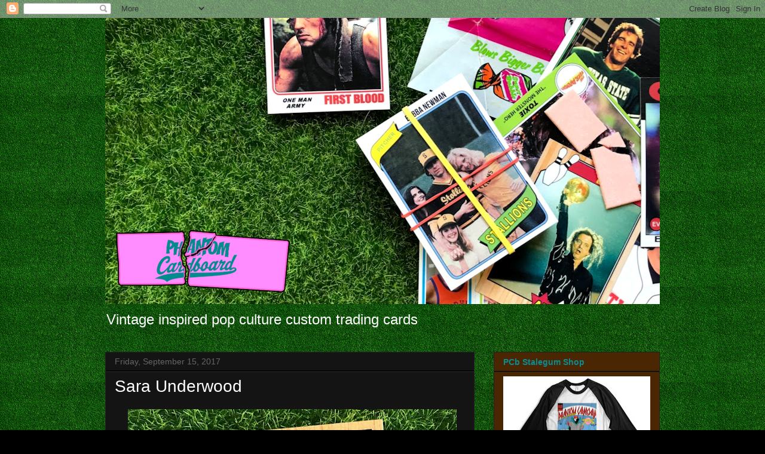

--- FILE ---
content_type: text/html; charset=UTF-8
request_url: http://www.phantomcardboard.com/2017/09/sara-underwood.html
body_size: 24413
content:
<!DOCTYPE html>
<html class='v2' dir='ltr' lang='en'>
<head>
<link href='https://www.blogger.com/static/v1/widgets/335934321-css_bundle_v2.css' rel='stylesheet' type='text/css'/>
<meta content='width=1100' name='viewport'/>
<meta content='text/html; charset=UTF-8' http-equiv='Content-Type'/>
<meta content='blogger' name='generator'/>
<link href='http://www.phantomcardboard.com/favicon.ico' rel='icon' type='image/x-icon'/>
<link href='http://www.phantomcardboard.com/2017/09/sara-underwood.html' rel='canonical'/>
<link rel="alternate" type="application/atom+xml" title="Phantom Cardboard - Atom" href="http://www.phantomcardboard.com/feeds/posts/default" />
<link rel="alternate" type="application/rss+xml" title="Phantom Cardboard - RSS" href="http://www.phantomcardboard.com/feeds/posts/default?alt=rss" />
<link rel="service.post" type="application/atom+xml" title="Phantom Cardboard - Atom" href="https://www.blogger.com/feeds/6129418778339843995/posts/default" />

<link rel="alternate" type="application/atom+xml" title="Phantom Cardboard - Atom" href="http://www.phantomcardboard.com/feeds/5337496147560293907/comments/default" />
<!--Can't find substitution for tag [blog.ieCssRetrofitLinks]-->
<link href='https://blogger.googleusercontent.com/img/b/R29vZ2xl/AVvXsEintarW9PziedhhkAHZf6wsZ-1Vg-HQqRi117Ab3LE7XJQRcYZhoNtEXyphOzAFZ32SqR4uEaC34Xmgzmm7vcXwkzcBvQO4VslWuNvjdCNcMjg9Z5f9FwGDH4vuDcXETWydufXjhFJEtViv/s1600/su.png' rel='image_src'/>
<meta content='http://www.phantomcardboard.com/2017/09/sara-underwood.html' property='og:url'/>
<meta content='Sara Underwood' property='og:title'/>
<meta content='   I was forwarded the image you see in this card with a request for a custom baseball card.   This one was fun.  I finally got around to us...' property='og:description'/>
<meta content='https://blogger.googleusercontent.com/img/b/R29vZ2xl/AVvXsEintarW9PziedhhkAHZf6wsZ-1Vg-HQqRi117Ab3LE7XJQRcYZhoNtEXyphOzAFZ32SqR4uEaC34Xmgzmm7vcXwkzcBvQO4VslWuNvjdCNcMjg9Z5f9FwGDH4vuDcXETWydufXjhFJEtViv/w1200-h630-p-k-no-nu/su.png' property='og:image'/>
<title>Phantom Cardboard: Sara Underwood</title>
<style id='page-skin-1' type='text/css'><!--
/*
-----------------------------------------------
Blogger Template Style
Name:     Awesome Inc.
Designer: Tina Chen
URL:      tinachen.org
----------------------------------------------- */
/* Content
----------------------------------------------- */
body {
font: normal normal 13px Arial, Tahoma, Helvetica, FreeSans, sans-serif;
color: #ffffff;
background: #000000 url(http://3.bp.blogspot.com/-hNcERO5-3N4/V-fDHamkRaI/AAAAAAAAH9M/1PRQEYT2tvwWcPA0uy2JUV39Iz18_F3GwCK4B/s0/grasstext.jpg) repeat scroll top left;
}
html body .content-outer {
min-width: 0;
max-width: 100%;
width: 100%;
}
a:link {
text-decoration: none;
color: #ff0000;
}
a:visited {
text-decoration: none;
color: #ff0000;
}
a:hover {
text-decoration: underline;
color: #0b8c93;
}
.body-fauxcolumn-outer .cap-top {
position: absolute;
z-index: 1;
height: 276px;
width: 100%;
background: transparent none repeat-x scroll top left;
_background-image: none;
}
/* Columns
----------------------------------------------- */
.content-inner {
padding: 0;
}
.header-inner .section {
margin: 0 16px;
}
.tabs-inner .section {
margin: 0 16px;
}
.main-inner {
padding-top: 30px;
}
.main-inner .column-center-inner,
.main-inner .column-left-inner,
.main-inner .column-right-inner {
padding: 0 5px;
}
*+html body .main-inner .column-center-inner {
margin-top: -30px;
}
#layout .main-inner .column-center-inner {
margin-top: 0;
}
/* Header
----------------------------------------------- */
.header-outer {
margin: 0 0 0 0;
background: transparent none repeat scroll 0 0;
}
.Header h1 {
font: normal bold 40px Arial, Tahoma, Helvetica, FreeSans, sans-serif;
color: #ffffff;
text-shadow: 0 0 -1px #000000;
}
.Header h1 a {
color: #ffffff;
}
.Header .description {
font: normal normal 24px Arial, Tahoma, Helvetica, FreeSans, sans-serif;
color: #ffffff;
}
.header-inner .Header .titlewrapper,
.header-inner .Header .descriptionwrapper {
padding-left: 0;
padding-right: 0;
margin-bottom: 0;
}
.header-inner .Header .titlewrapper {
padding-top: 22px;
}
/* Tabs
----------------------------------------------- */
.tabs-outer {
overflow: hidden;
position: relative;
background: #141414 none repeat scroll 0 0;
}
#layout .tabs-outer {
overflow: visible;
}
.tabs-cap-top, .tabs-cap-bottom {
position: absolute;
width: 100%;
border-top: 1px solid #222222;
}
.tabs-cap-bottom {
bottom: 0;
}
.tabs-inner .widget li a {
display: inline-block;
margin: 0;
padding: .6em 1.5em;
font: normal bold 14px Arial, Tahoma, Helvetica, FreeSans, sans-serif;
color: #ffffff;
border-top: 1px solid #222222;
border-bottom: 1px solid #222222;
border-left: 1px solid #222222;
height: 16px;
line-height: 16px;
}
.tabs-inner .widget li:last-child a {
border-right: 1px solid #222222;
}
.tabs-inner .widget li.selected a, .tabs-inner .widget li a:hover {
background: #444444 none repeat-x scroll 0 -100px;
color: #ffffff;
}
/* Headings
----------------------------------------------- */
h2 {
font: normal bold 14px Arial, Tahoma, Helvetica, FreeSans, sans-serif;
color: #0b8c93;
}
/* Widgets
----------------------------------------------- */
.main-inner .section {
margin: 0 27px;
padding: 0;
}
.main-inner .column-left-outer,
.main-inner .column-right-outer {
margin-top: 0;
}
#layout .main-inner .column-left-outer,
#layout .main-inner .column-right-outer {
margin-top: 0;
}
.main-inner .column-left-inner,
.main-inner .column-right-inner {
background: transparent none repeat 0 0;
-moz-box-shadow: 0 0 0 rgba(0, 0, 0, .2);
-webkit-box-shadow: 0 0 0 rgba(0, 0, 0, .2);
-goog-ms-box-shadow: 0 0 0 rgba(0, 0, 0, .2);
box-shadow: 0 0 0 rgba(0, 0, 0, .2);
-moz-border-radius: 0;
-webkit-border-radius: 0;
-goog-ms-border-radius: 0;
border-radius: 0;
}
#layout .main-inner .column-left-inner,
#layout .main-inner .column-right-inner {
margin-top: 0;
}
.sidebar .widget {
font: normal normal 14px Arial, Tahoma, Helvetica, FreeSans, sans-serif;
color: #ffffff;
}
.sidebar .widget a:link {
color: #ffffff;
}
.sidebar .widget a:visited {
color: #ffffff;
}
.sidebar .widget a:hover {
color: #ff0000;
}
.sidebar .widget h2 {
text-shadow: 0 0 -1px #000000;
}
.main-inner .widget {
background-color: #4a2702;
border: 1px solid #222222;
padding: 0 15px 15px;
margin: 20px -16px;
-moz-box-shadow: 0 0 0 rgba(0, 0, 0, .2);
-webkit-box-shadow: 0 0 0 rgba(0, 0, 0, .2);
-goog-ms-box-shadow: 0 0 0 rgba(0, 0, 0, .2);
box-shadow: 0 0 0 rgba(0, 0, 0, .2);
-moz-border-radius: 0;
-webkit-border-radius: 0;
-goog-ms-border-radius: 0;
border-radius: 0;
}
.main-inner .widget h2 {
margin: 0 -15px;
padding: .6em 15px .5em;
border-bottom: 1px solid #000000;
}
.footer-inner .widget h2 {
padding: 0 0 .4em;
border-bottom: 1px solid #000000;
}
.main-inner .widget h2 + div, .footer-inner .widget h2 + div {
border-top: 1px solid #222222;
padding-top: 8px;
}
.main-inner .widget .widget-content {
margin: 0 -15px;
padding: 7px 15px 0;
}
.main-inner .widget ul, .main-inner .widget #ArchiveList ul.flat {
margin: -8px -15px 0;
padding: 0;
list-style: none;
}
.main-inner .widget #ArchiveList {
margin: -8px 0 0;
}
.main-inner .widget ul li, .main-inner .widget #ArchiveList ul.flat li {
padding: .5em 15px;
text-indent: 0;
color: #ffffff;
border-top: 1px solid #222222;
border-bottom: 1px solid #000000;
}
.main-inner .widget #ArchiveList ul li {
padding-top: .25em;
padding-bottom: .25em;
}
.main-inner .widget ul li:first-child, .main-inner .widget #ArchiveList ul.flat li:first-child {
border-top: none;
}
.main-inner .widget ul li:last-child, .main-inner .widget #ArchiveList ul.flat li:last-child {
border-bottom: none;
}
.post-body {
position: relative;
}
.main-inner .widget .post-body ul {
padding: 0 2.5em;
margin: .5em 0;
list-style: disc;
}
.main-inner .widget .post-body ul li {
padding: 0.25em 0;
margin-bottom: .25em;
color: #ffffff;
border: none;
}
.footer-inner .widget ul {
padding: 0;
list-style: none;
}
.widget .zippy {
color: #ffffff;
}
/* Posts
----------------------------------------------- */
body .main-inner .Blog {
padding: 0;
margin-bottom: 1em;
background-color: transparent;
border: none;
-moz-box-shadow: 0 0 0 rgba(0, 0, 0, 0);
-webkit-box-shadow: 0 0 0 rgba(0, 0, 0, 0);
-goog-ms-box-shadow: 0 0 0 rgba(0, 0, 0, 0);
box-shadow: 0 0 0 rgba(0, 0, 0, 0);
}
.main-inner .section:last-child .Blog:last-child {
padding: 0;
margin-bottom: 1em;
}
.main-inner .widget h2.date-header {
margin: 0 -15px 1px;
padding: 0 0 0 0;
font: normal normal 14px Arial, Tahoma, Helvetica, FreeSans, sans-serif;
color: #666666;
background: transparent none no-repeat scroll top left;
border-top: 0 solid #222222;
border-bottom: 1px solid #000000;
-moz-border-radius-topleft: 0;
-moz-border-radius-topright: 0;
-webkit-border-top-left-radius: 0;
-webkit-border-top-right-radius: 0;
border-top-left-radius: 0;
border-top-right-radius: 0;
position: static;
bottom: 100%;
right: 15px;
text-shadow: 0 0 -1px #000000;
}
.main-inner .widget h2.date-header span {
font: normal normal 14px Arial, Tahoma, Helvetica, FreeSans, sans-serif;
display: block;
padding: .5em 15px;
border-left: 0 solid #222222;
border-right: 0 solid #222222;
}
.date-outer {
position: relative;
margin: 30px 0 20px;
padding: 0 15px;
background-color: #141414;
border: 1px solid #222222;
-moz-box-shadow: 0 0 0 rgba(0, 0, 0, .2);
-webkit-box-shadow: 0 0 0 rgba(0, 0, 0, .2);
-goog-ms-box-shadow: 0 0 0 rgba(0, 0, 0, .2);
box-shadow: 0 0 0 rgba(0, 0, 0, .2);
-moz-border-radius: 0;
-webkit-border-radius: 0;
-goog-ms-border-radius: 0;
border-radius: 0;
}
.date-outer:first-child {
margin-top: 0;
}
.date-outer:last-child {
margin-bottom: 20px;
-moz-border-radius-bottomleft: 0;
-moz-border-radius-bottomright: 0;
-webkit-border-bottom-left-radius: 0;
-webkit-border-bottom-right-radius: 0;
-goog-ms-border-bottom-left-radius: 0;
-goog-ms-border-bottom-right-radius: 0;
border-bottom-left-radius: 0;
border-bottom-right-radius: 0;
}
.date-posts {
margin: 0 -15px;
padding: 0 15px;
clear: both;
}
.post-outer, .inline-ad {
border-top: 1px solid #222222;
margin: 0 -15px;
padding: 15px 15px;
}
.post-outer {
padding-bottom: 10px;
}
.post-outer:first-child {
padding-top: 0;
border-top: none;
}
.post-outer:last-child, .inline-ad:last-child {
border-bottom: none;
}
.post-body {
position: relative;
}
.post-body img {
padding: 8px;
background: #141414;
border: 1px solid transparent;
-moz-box-shadow: 0 0 0 rgba(0, 0, 0, .2);
-webkit-box-shadow: 0 0 0 rgba(0, 0, 0, .2);
box-shadow: 0 0 0 rgba(0, 0, 0, .2);
-moz-border-radius: 0;
-webkit-border-radius: 0;
border-radius: 0;
}
h3.post-title, h4 {
font: normal normal 28px Arial, Tahoma, Helvetica, FreeSans, sans-serif;
color: #ffffff;
}
h3.post-title a {
font: normal normal 28px Arial, Tahoma, Helvetica, FreeSans, sans-serif;
color: #ffffff;
}
h3.post-title a:hover {
color: #0b8c93;
text-decoration: underline;
}
.post-header {
margin: 0 0 1em;
}
.post-body {
line-height: 1.4;
}
.post-outer h2 {
color: #ffffff;
}
.post-footer {
margin: 1.5em 0 0;
}
#blog-pager {
padding: 15px;
font-size: 120%;
background-color: #141414;
border: 1px solid #222222;
-moz-box-shadow: 0 0 0 rgba(0, 0, 0, .2);
-webkit-box-shadow: 0 0 0 rgba(0, 0, 0, .2);
-goog-ms-box-shadow: 0 0 0 rgba(0, 0, 0, .2);
box-shadow: 0 0 0 rgba(0, 0, 0, .2);
-moz-border-radius: 0;
-webkit-border-radius: 0;
-goog-ms-border-radius: 0;
border-radius: 0;
-moz-border-radius-topleft: 0;
-moz-border-radius-topright: 0;
-webkit-border-top-left-radius: 0;
-webkit-border-top-right-radius: 0;
-goog-ms-border-top-left-radius: 0;
-goog-ms-border-top-right-radius: 0;
border-top-left-radius: 0;
border-top-right-radius-topright: 0;
margin-top: 1em;
}
.blog-feeds, .post-feeds {
margin: 1em 0;
text-align: center;
color: #ffffff;
}
.blog-feeds a, .post-feeds a {
color: #888888;
}
.blog-feeds a:visited, .post-feeds a:visited {
color: #444444;
}
.blog-feeds a:hover, .post-feeds a:hover {
color: #cccccc;
}
.post-outer .comments {
margin-top: 2em;
}
/* Comments
----------------------------------------------- */
.comments .comments-content .icon.blog-author {
background-repeat: no-repeat;
background-image: url([data-uri]);
}
.comments .comments-content .loadmore a {
border-top: 1px solid #222222;
border-bottom: 1px solid #222222;
}
.comments .continue {
border-top: 2px solid #222222;
}
/* Footer
----------------------------------------------- */
.footer-outer {
margin: -0 0 -1px;
padding: 0 0 0;
color: #ffffff;
overflow: hidden;
}
.footer-fauxborder-left {
border-top: 1px solid #222222;
background: #141414 none repeat scroll 0 0;
-moz-box-shadow: 0 0 0 rgba(0, 0, 0, .2);
-webkit-box-shadow: 0 0 0 rgba(0, 0, 0, .2);
-goog-ms-box-shadow: 0 0 0 rgba(0, 0, 0, .2);
box-shadow: 0 0 0 rgba(0, 0, 0, .2);
margin: 0 -0;
}
/* Mobile
----------------------------------------------- */
body.mobile {
background-size: auto;
}
.mobile .body-fauxcolumn-outer {
background: transparent none repeat scroll top left;
}
*+html body.mobile .main-inner .column-center-inner {
margin-top: 0;
}
.mobile .main-inner .widget {
padding: 0 0 15px;
}
.mobile .main-inner .widget h2 + div,
.mobile .footer-inner .widget h2 + div {
border-top: none;
padding-top: 0;
}
.mobile .footer-inner .widget h2 {
padding: 0.5em 0;
border-bottom: none;
}
.mobile .main-inner .widget .widget-content {
margin: 0;
padding: 7px 0 0;
}
.mobile .main-inner .widget ul,
.mobile .main-inner .widget #ArchiveList ul.flat {
margin: 0 -15px 0;
}
.mobile .main-inner .widget h2.date-header {
right: 0;
}
.mobile .date-header span {
padding: 0.4em 0;
}
.mobile .date-outer:first-child {
margin-bottom: 0;
border: 1px solid #222222;
-moz-border-radius-topleft: 0;
-moz-border-radius-topright: 0;
-webkit-border-top-left-radius: 0;
-webkit-border-top-right-radius: 0;
-goog-ms-border-top-left-radius: 0;
-goog-ms-border-top-right-radius: 0;
border-top-left-radius: 0;
border-top-right-radius: 0;
}
.mobile .date-outer {
border-color: #222222;
border-width: 0 1px 1px;
}
.mobile .date-outer:last-child {
margin-bottom: 0;
}
.mobile .main-inner {
padding: 0;
}
.mobile .header-inner .section {
margin: 0;
}
.mobile .post-outer, .mobile .inline-ad {
padding: 5px 0;
}
.mobile .tabs-inner .section {
margin: 0 10px;
}
.mobile .main-inner .widget h2 {
margin: 0;
padding: 0;
}
.mobile .main-inner .widget h2.date-header span {
padding: 0;
}
.mobile .main-inner .widget .widget-content {
margin: 0;
padding: 7px 0 0;
}
.mobile #blog-pager {
border: 1px solid transparent;
background: #141414 none repeat scroll 0 0;
}
.mobile .main-inner .column-left-inner,
.mobile .main-inner .column-right-inner {
background: transparent none repeat 0 0;
-moz-box-shadow: none;
-webkit-box-shadow: none;
-goog-ms-box-shadow: none;
box-shadow: none;
}
.mobile .date-posts {
margin: 0;
padding: 0;
}
.mobile .footer-fauxborder-left {
margin: 0;
border-top: inherit;
}
.mobile .main-inner .section:last-child .Blog:last-child {
margin-bottom: 0;
}
.mobile-index-contents {
color: #ffffff;
}
.mobile .mobile-link-button {
background: #ff0000 none repeat scroll 0 0;
}
.mobile-link-button a:link, .mobile-link-button a:visited {
color: #ffffff;
}
.mobile .tabs-inner .PageList .widget-content {
background: transparent;
border-top: 1px solid;
border-color: #222222;
color: #ffffff;
}
.mobile .tabs-inner .PageList .widget-content .pagelist-arrow {
border-left: 1px solid #222222;
}

--></style>
<style id='template-skin-1' type='text/css'><!--
body {
min-width: 960px;
}
.content-outer, .content-fauxcolumn-outer, .region-inner {
min-width: 960px;
max-width: 960px;
_width: 960px;
}
.main-inner .columns {
padding-left: 0;
padding-right: 310px;
}
.main-inner .fauxcolumn-center-outer {
left: 0;
right: 310px;
/* IE6 does not respect left and right together */
_width: expression(this.parentNode.offsetWidth -
parseInt("0") -
parseInt("310px") + 'px');
}
.main-inner .fauxcolumn-left-outer {
width: 0;
}
.main-inner .fauxcolumn-right-outer {
width: 310px;
}
.main-inner .column-left-outer {
width: 0;
right: 100%;
margin-left: -0;
}
.main-inner .column-right-outer {
width: 310px;
margin-right: -310px;
}
#layout {
min-width: 0;
}
#layout .content-outer {
min-width: 0;
width: 800px;
}
#layout .region-inner {
min-width: 0;
width: auto;
}
body#layout div.add_widget {
padding: 8px;
}
body#layout div.add_widget a {
margin-left: 32px;
}
--></style>
<style>
    body {background-image:url(http\:\/\/3.bp.blogspot.com\/-hNcERO5-3N4\/V-fDHamkRaI\/AAAAAAAAH9M\/1PRQEYT2tvwWcPA0uy2JUV39Iz18_F3GwCK4B\/s0\/grasstext.jpg);}
    
@media (max-width: 200px) { body {background-image:url(http\:\/\/3.bp.blogspot.com\/-hNcERO5-3N4\/V-fDHamkRaI\/AAAAAAAAH9M\/1PRQEYT2tvwWcPA0uy2JUV39Iz18_F3GwCK4B\/w200\/grasstext.jpg);}}
@media (max-width: 400px) and (min-width: 201px) { body {background-image:url(http\:\/\/3.bp.blogspot.com\/-hNcERO5-3N4\/V-fDHamkRaI\/AAAAAAAAH9M\/1PRQEYT2tvwWcPA0uy2JUV39Iz18_F3GwCK4B\/w400\/grasstext.jpg);}}
@media (max-width: 800px) and (min-width: 401px) { body {background-image:url(http\:\/\/3.bp.blogspot.com\/-hNcERO5-3N4\/V-fDHamkRaI\/AAAAAAAAH9M\/1PRQEYT2tvwWcPA0uy2JUV39Iz18_F3GwCK4B\/w800\/grasstext.jpg);}}
@media (max-width: 1200px) and (min-width: 801px) { body {background-image:url(http\:\/\/3.bp.blogspot.com\/-hNcERO5-3N4\/V-fDHamkRaI\/AAAAAAAAH9M\/1PRQEYT2tvwWcPA0uy2JUV39Iz18_F3GwCK4B\/w1200\/grasstext.jpg);}}
/* Last tag covers anything over one higher than the previous max-size cap. */
@media (min-width: 1201px) { body {background-image:url(http\:\/\/3.bp.blogspot.com\/-hNcERO5-3N4\/V-fDHamkRaI\/AAAAAAAAH9M\/1PRQEYT2tvwWcPA0uy2JUV39Iz18_F3GwCK4B\/w1600\/grasstext.jpg);}}
  </style>
<link href='https://www.blogger.com/dyn-css/authorization.css?targetBlogID=6129418778339843995&amp;zx=b17a2551-f7c6-4780-b066-b5d740533bb7' media='none' onload='if(media!=&#39;all&#39;)media=&#39;all&#39;' rel='stylesheet'/><noscript><link href='https://www.blogger.com/dyn-css/authorization.css?targetBlogID=6129418778339843995&amp;zx=b17a2551-f7c6-4780-b066-b5d740533bb7' rel='stylesheet'/></noscript>
<meta name='google-adsense-platform-account' content='ca-host-pub-1556223355139109'/>
<meta name='google-adsense-platform-domain' content='blogspot.com'/>

</head>
<body class='loading variant-dark'>
<div class='navbar section' id='navbar' name='Navbar'><div class='widget Navbar' data-version='1' id='Navbar1'><script type="text/javascript">
    function setAttributeOnload(object, attribute, val) {
      if(window.addEventListener) {
        window.addEventListener('load',
          function(){ object[attribute] = val; }, false);
      } else {
        window.attachEvent('onload', function(){ object[attribute] = val; });
      }
    }
  </script>
<div id="navbar-iframe-container"></div>
<script type="text/javascript" src="https://apis.google.com/js/platform.js"></script>
<script type="text/javascript">
      gapi.load("gapi.iframes:gapi.iframes.style.bubble", function() {
        if (gapi.iframes && gapi.iframes.getContext) {
          gapi.iframes.getContext().openChild({
              url: 'https://www.blogger.com/navbar/6129418778339843995?po\x3d5337496147560293907\x26origin\x3dhttp://www.phantomcardboard.com',
              where: document.getElementById("navbar-iframe-container"),
              id: "navbar-iframe"
          });
        }
      });
    </script><script type="text/javascript">
(function() {
var script = document.createElement('script');
script.type = 'text/javascript';
script.src = '//pagead2.googlesyndication.com/pagead/js/google_top_exp.js';
var head = document.getElementsByTagName('head')[0];
if (head) {
head.appendChild(script);
}})();
</script>
</div></div>
<div class='body-fauxcolumns'>
<div class='fauxcolumn-outer body-fauxcolumn-outer'>
<div class='cap-top'>
<div class='cap-left'></div>
<div class='cap-right'></div>
</div>
<div class='fauxborder-left'>
<div class='fauxborder-right'></div>
<div class='fauxcolumn-inner'>
</div>
</div>
<div class='cap-bottom'>
<div class='cap-left'></div>
<div class='cap-right'></div>
</div>
</div>
</div>
<div class='content'>
<div class='content-fauxcolumns'>
<div class='fauxcolumn-outer content-fauxcolumn-outer'>
<div class='cap-top'>
<div class='cap-left'></div>
<div class='cap-right'></div>
</div>
<div class='fauxborder-left'>
<div class='fauxborder-right'></div>
<div class='fauxcolumn-inner'>
</div>
</div>
<div class='cap-bottom'>
<div class='cap-left'></div>
<div class='cap-right'></div>
</div>
</div>
</div>
<div class='content-outer'>
<div class='content-cap-top cap-top'>
<div class='cap-left'></div>
<div class='cap-right'></div>
</div>
<div class='fauxborder-left content-fauxborder-left'>
<div class='fauxborder-right content-fauxborder-right'></div>
<div class='content-inner'>
<header>
<div class='header-outer'>
<div class='header-cap-top cap-top'>
<div class='cap-left'></div>
<div class='cap-right'></div>
</div>
<div class='fauxborder-left header-fauxborder-left'>
<div class='fauxborder-right header-fauxborder-right'></div>
<div class='region-inner header-inner'>
<div class='header section' id='header' name='Header'><div class='widget Header' data-version='1' id='Header1'>
<div id='header-inner'>
<a href='http://www.phantomcardboard.com/' style='display: block'>
<img alt='Phantom Cardboard' height='479px; ' id='Header1_headerimg' src='https://blogger.googleusercontent.com/img/b/R29vZ2xl/AVvXsEjvNIqyLn0YZKW0L_5YL6gSX_-V1bYhA_sQTTvZsp4wFNWb3jte-9wYYFfnT7JjRLkA5qX3XmYoPxefcpm-4FCqc9GrJSiJCRo_eRGQFb0WaoVWyyRYvOqCWmBrlMycclD31JOM-P5RgCgy/s1600/pcb-banner2020.png' style='display: block' width='928px; '/>
</a>
<div class='descriptionwrapper'>
<p class='description'><span>Vintage inspired pop culture custom trading cards</span></p>
</div>
</div>
</div></div>
</div>
</div>
<div class='header-cap-bottom cap-bottom'>
<div class='cap-left'></div>
<div class='cap-right'></div>
</div>
</div>
</header>
<div class='tabs-outer'>
<div class='tabs-cap-top cap-top'>
<div class='cap-left'></div>
<div class='cap-right'></div>
</div>
<div class='fauxborder-left tabs-fauxborder-left'>
<div class='fauxborder-right tabs-fauxborder-right'></div>
<div class='region-inner tabs-inner'>
<div class='tabs no-items section' id='crosscol' name='Cross-Column'></div>
<div class='tabs no-items section' id='crosscol-overflow' name='Cross-Column 2'></div>
</div>
</div>
<div class='tabs-cap-bottom cap-bottom'>
<div class='cap-left'></div>
<div class='cap-right'></div>
</div>
</div>
<div class='main-outer'>
<div class='main-cap-top cap-top'>
<div class='cap-left'></div>
<div class='cap-right'></div>
</div>
<div class='fauxborder-left main-fauxborder-left'>
<div class='fauxborder-right main-fauxborder-right'></div>
<div class='region-inner main-inner'>
<div class='columns fauxcolumns'>
<div class='fauxcolumn-outer fauxcolumn-center-outer'>
<div class='cap-top'>
<div class='cap-left'></div>
<div class='cap-right'></div>
</div>
<div class='fauxborder-left'>
<div class='fauxborder-right'></div>
<div class='fauxcolumn-inner'>
</div>
</div>
<div class='cap-bottom'>
<div class='cap-left'></div>
<div class='cap-right'></div>
</div>
</div>
<div class='fauxcolumn-outer fauxcolumn-left-outer'>
<div class='cap-top'>
<div class='cap-left'></div>
<div class='cap-right'></div>
</div>
<div class='fauxborder-left'>
<div class='fauxborder-right'></div>
<div class='fauxcolumn-inner'>
</div>
</div>
<div class='cap-bottom'>
<div class='cap-left'></div>
<div class='cap-right'></div>
</div>
</div>
<div class='fauxcolumn-outer fauxcolumn-right-outer'>
<div class='cap-top'>
<div class='cap-left'></div>
<div class='cap-right'></div>
</div>
<div class='fauxborder-left'>
<div class='fauxborder-right'></div>
<div class='fauxcolumn-inner'>
</div>
</div>
<div class='cap-bottom'>
<div class='cap-left'></div>
<div class='cap-right'></div>
</div>
</div>
<!-- corrects IE6 width calculation -->
<div class='columns-inner'>
<div class='column-center-outer'>
<div class='column-center-inner'>
<div class='main section' id='main' name='Main'><div class='widget Blog' data-version='1' id='Blog1'>
<div class='blog-posts hfeed'>

          <div class="date-outer">
        
<h2 class='date-header'><span>Friday, September 15, 2017</span></h2>

          <div class="date-posts">
        
<div class='post-outer'>
<div class='post hentry uncustomized-post-template' itemprop='blogPost' itemscope='itemscope' itemtype='http://schema.org/BlogPosting'>
<meta content='https://blogger.googleusercontent.com/img/b/R29vZ2xl/AVvXsEintarW9PziedhhkAHZf6wsZ-1Vg-HQqRi117Ab3LE7XJQRcYZhoNtEXyphOzAFZ32SqR4uEaC34Xmgzmm7vcXwkzcBvQO4VslWuNvjdCNcMjg9Z5f9FwGDH4vuDcXETWydufXjhFJEtViv/s1600/su.png' itemprop='image_url'/>
<meta content='6129418778339843995' itemprop='blogId'/>
<meta content='5337496147560293907' itemprop='postId'/>
<a name='5337496147560293907'></a>
<h3 class='post-title entry-title' itemprop='name'>
Sara Underwood
</h3>
<div class='post-header'>
<div class='post-header-line-1'></div>
</div>
<div class='post-body entry-content' id='post-body-5337496147560293907' itemprop='description articleBody'>
<div class="separator" style="clear: both; text-align: center;">
<a href="https://blogger.googleusercontent.com/img/b/R29vZ2xl/AVvXsEintarW9PziedhhkAHZf6wsZ-1Vg-HQqRi117Ab3LE7XJQRcYZhoNtEXyphOzAFZ32SqR4uEaC34Xmgzmm7vcXwkzcBvQO4VslWuNvjdCNcMjg9Z5f9FwGDH4vuDcXETWydufXjhFJEtViv/s1600/su.png" imageanchor="1" style="margin-left: 1em; margin-right: 1em;"><img border="0" data-original-height="550" data-original-width="550" src="https://blogger.googleusercontent.com/img/b/R29vZ2xl/AVvXsEintarW9PziedhhkAHZf6wsZ-1Vg-HQqRi117Ab3LE7XJQRcYZhoNtEXyphOzAFZ32SqR4uEaC34Xmgzmm7vcXwkzcBvQO4VslWuNvjdCNcMjg9Z5f9FwGDH4vuDcXETWydufXjhFJEtViv/s1600/su.png" /></a></div>
<br />
I was forwarded the image you see in this card with a request for a custom baseball card. <br />
<br />
This one was fun. &nbsp;I finally got around to using the very distinguishable 1987 Topps baseball design. The 1987 Topps hold a very special place with me as they were the first wax I ever busted open.<br />
<br />
There was a challenge in that Sara is not wearing a specific team jersey so there was no logical logo to put in the designated logo circle in the upper left. &nbsp;I improvised and used some good ol' clip art. I'm very fond of how that part came out. &nbsp;I did color coordinate the name plate to the jersey just as the name plates were color coded to the team colors.
<div style='clear: both;'></div>
</div>
<div class='post-footer'>
<div class='post-footer-line post-footer-line-1'>
<span class='post-author vcard'>
Posted by
<span class='fn' itemprop='author' itemscope='itemscope' itemtype='http://schema.org/Person'>
<meta content='https://www.blogger.com/profile/00091455670832568349' itemprop='url'/>
<a class='g-profile' href='https://www.blogger.com/profile/00091455670832568349' rel='author' title='author profile'>
<span itemprop='name'>phantomcardboard</span>
</a>
</span>
</span>
<span class='post-timestamp'>
at
<meta content='http://www.phantomcardboard.com/2017/09/sara-underwood.html' itemprop='url'/>
<a class='timestamp-link' href='http://www.phantomcardboard.com/2017/09/sara-underwood.html' rel='bookmark' title='permanent link'><abbr class='published' itemprop='datePublished' title='2017-09-15T19:10:00-07:00'>7:10&#8239;PM</abbr></a>
</span>
<span class='post-comment-link'>
</span>
<span class='post-icons'>
<span class='item-control blog-admin pid-1587761091'>
<a href='https://www.blogger.com/post-edit.g?blogID=6129418778339843995&postID=5337496147560293907&from=pencil' title='Edit Post'>
<img alt='' class='icon-action' height='18' src='https://resources.blogblog.com/img/icon18_edit_allbkg.gif' width='18'/>
</a>
</span>
</span>
<div class='post-share-buttons goog-inline-block'>
<a class='goog-inline-block share-button sb-email' href='https://www.blogger.com/share-post.g?blogID=6129418778339843995&postID=5337496147560293907&target=email' target='_blank' title='Email This'><span class='share-button-link-text'>Email This</span></a><a class='goog-inline-block share-button sb-blog' href='https://www.blogger.com/share-post.g?blogID=6129418778339843995&postID=5337496147560293907&target=blog' onclick='window.open(this.href, "_blank", "height=270,width=475"); return false;' target='_blank' title='BlogThis!'><span class='share-button-link-text'>BlogThis!</span></a><a class='goog-inline-block share-button sb-twitter' href='https://www.blogger.com/share-post.g?blogID=6129418778339843995&postID=5337496147560293907&target=twitter' target='_blank' title='Share to X'><span class='share-button-link-text'>Share to X</span></a><a class='goog-inline-block share-button sb-facebook' href='https://www.blogger.com/share-post.g?blogID=6129418778339843995&postID=5337496147560293907&target=facebook' onclick='window.open(this.href, "_blank", "height=430,width=640"); return false;' target='_blank' title='Share to Facebook'><span class='share-button-link-text'>Share to Facebook</span></a><a class='goog-inline-block share-button sb-pinterest' href='https://www.blogger.com/share-post.g?blogID=6129418778339843995&postID=5337496147560293907&target=pinterest' target='_blank' title='Share to Pinterest'><span class='share-button-link-text'>Share to Pinterest</span></a>
</div>
</div>
<div class='post-footer-line post-footer-line-2'>
<span class='post-labels'>
Labels:
<a href='http://www.phantomcardboard.com/search/label/1987' rel='tag'>1987</a>,
<a href='http://www.phantomcardboard.com/search/label/1987%20Topps%20baseball' rel='tag'>1987 Topps baseball</a>,
<a href='http://www.phantomcardboard.com/search/label/Sara%20Underwood' rel='tag'>Sara Underwood</a>
</span>
</div>
<div class='post-footer-line post-footer-line-3'>
<span class='post-location'>
</span>
</div>
</div>
</div>
<div class='comments' id='comments'>
<a name='comments'></a>
<h4>No comments:</h4>
<div id='Blog1_comments-block-wrapper'>
<dl class='avatar-comment-indent' id='comments-block'>
</dl>
</div>
<p class='comment-footer'>
<div class='comment-form'>
<a name='comment-form'></a>
<h4 id='comment-post-message'>Post a Comment</h4>
<p>
</p>
<a href='https://www.blogger.com/comment/frame/6129418778339843995?po=5337496147560293907&hl=en&saa=85391&origin=http://www.phantomcardboard.com' id='comment-editor-src'></a>
<iframe allowtransparency='true' class='blogger-iframe-colorize blogger-comment-from-post' frameborder='0' height='410px' id='comment-editor' name='comment-editor' src='' width='100%'></iframe>
<script src='https://www.blogger.com/static/v1/jsbin/2830521187-comment_from_post_iframe.js' type='text/javascript'></script>
<script type='text/javascript'>
      BLOG_CMT_createIframe('https://www.blogger.com/rpc_relay.html');
    </script>
</div>
</p>
</div>
</div>

        </div></div>
      
</div>
<div class='blog-pager' id='blog-pager'>
<span id='blog-pager-newer-link'>
<a class='blog-pager-newer-link' href='http://www.phantomcardboard.com/2017/09/the-wraith.html' id='Blog1_blog-pager-newer-link' title='Newer Post'>Newer Post</a>
</span>
<span id='blog-pager-older-link'>
<a class='blog-pager-older-link' href='http://www.phantomcardboard.com/2017/08/coach-klein.html' id='Blog1_blog-pager-older-link' title='Older Post'>Older Post</a>
</span>
<a class='home-link' href='http://www.phantomcardboard.com/'>Home</a>
</div>
<div class='clear'></div>
<div class='post-feeds'>
<div class='feed-links'>
Subscribe to:
<a class='feed-link' href='http://www.phantomcardboard.com/feeds/5337496147560293907/comments/default' target='_blank' type='application/atom+xml'>Post Comments (Atom)</a>
</div>
</div>
</div></div>
</div>
</div>
<div class='column-left-outer'>
<div class='column-left-inner'>
<aside>
</aside>
</div>
</div>
<div class='column-right-outer'>
<div class='column-right-inner'>
<aside>
<div class='sidebar section' id='sidebar-right-1'><div class='widget Image' data-version='1' id='Image1'>
<h2>PCb Stalegum Shop</h2>
<div class='widget-content'>
<a href='https://pcbstalegumshop.myshopify.com/'>
<img alt='PCb Stalegum Shop' height='200' id='Image1_img' src='https://blogger.googleusercontent.com/img/a/AVvXsEiRDcY_g89XEobf9VRgvTjOU5Ab1j-5JecL1D1SeOV8yh-tVGmIr-j8eDRq06BXQ2czU4ldJ6FGchKmVvTDCVjE-UQqvy1aex3e_R2eqwaYC6hf5AYO9hzv1ks1Ahsnk6iwmBBpXG4wbvBGIE7_oLzDB05CzDNTcYPB4H_wxbbOHO0qYQvWizvfdoZsmo_D=s246' width='246'/>
</a>
<br/>
</div>
<div class='clear'></div>
</div><div class='widget FeaturedPost' data-version='1' id='FeaturedPost1'>
<h2 class='title'>Featured Post</h2>
<div class='post-summary'>
<h3><a href='http://www.phantomcardboard.com/2016/09/what-exactly-is-going-on-here.html'>What exactly is going on here?</a></h3>
<p>
Hi there.   Well for starters, my name is Jesse. &#160;When I was a kid I collected anything that came in a wax pack (or cello for that matter). ...
</p>
</div>
<style type='text/css'>
    .image {
      width: 100%;
    }
  </style>
<div class='clear'></div>
</div><div class='widget BlogArchive' data-version='1' id='BlogArchive1'>
<h2>Blog Archive</h2>
<div class='widget-content'>
<div id='ArchiveList'>
<div id='BlogArchive1_ArchiveList'>
<ul class='hierarchy'>
<li class='archivedate collapsed'>
<a class='toggle' href='javascript:void(0)'>
<span class='zippy'>

        &#9658;&#160;
      
</span>
</a>
<a class='post-count-link' href='http://www.phantomcardboard.com/2025/'>
2025
</a>
<span class='post-count' dir='ltr'>(3)</span>
<ul class='hierarchy'>
<li class='archivedate collapsed'>
<a class='toggle' href='javascript:void(0)'>
<span class='zippy'>

        &#9658;&#160;
      
</span>
</a>
<a class='post-count-link' href='http://www.phantomcardboard.com/2025/08/'>
August
</a>
<span class='post-count' dir='ltr'>(1)</span>
</li>
</ul>
<ul class='hierarchy'>
<li class='archivedate collapsed'>
<a class='toggle' href='javascript:void(0)'>
<span class='zippy'>

        &#9658;&#160;
      
</span>
</a>
<a class='post-count-link' href='http://www.phantomcardboard.com/2025/07/'>
July
</a>
<span class='post-count' dir='ltr'>(1)</span>
</li>
</ul>
<ul class='hierarchy'>
<li class='archivedate collapsed'>
<a class='toggle' href='javascript:void(0)'>
<span class='zippy'>

        &#9658;&#160;
      
</span>
</a>
<a class='post-count-link' href='http://www.phantomcardboard.com/2025/04/'>
April
</a>
<span class='post-count' dir='ltr'>(1)</span>
</li>
</ul>
</li>
</ul>
<ul class='hierarchy'>
<li class='archivedate collapsed'>
<a class='toggle' href='javascript:void(0)'>
<span class='zippy'>

        &#9658;&#160;
      
</span>
</a>
<a class='post-count-link' href='http://www.phantomcardboard.com/2024/'>
2024
</a>
<span class='post-count' dir='ltr'>(8)</span>
<ul class='hierarchy'>
<li class='archivedate collapsed'>
<a class='toggle' href='javascript:void(0)'>
<span class='zippy'>

        &#9658;&#160;
      
</span>
</a>
<a class='post-count-link' href='http://www.phantomcardboard.com/2024/09/'>
September
</a>
<span class='post-count' dir='ltr'>(1)</span>
</li>
</ul>
<ul class='hierarchy'>
<li class='archivedate collapsed'>
<a class='toggle' href='javascript:void(0)'>
<span class='zippy'>

        &#9658;&#160;
      
</span>
</a>
<a class='post-count-link' href='http://www.phantomcardboard.com/2024/08/'>
August
</a>
<span class='post-count' dir='ltr'>(1)</span>
</li>
</ul>
<ul class='hierarchy'>
<li class='archivedate collapsed'>
<a class='toggle' href='javascript:void(0)'>
<span class='zippy'>

        &#9658;&#160;
      
</span>
</a>
<a class='post-count-link' href='http://www.phantomcardboard.com/2024/07/'>
July
</a>
<span class='post-count' dir='ltr'>(2)</span>
</li>
</ul>
<ul class='hierarchy'>
<li class='archivedate collapsed'>
<a class='toggle' href='javascript:void(0)'>
<span class='zippy'>

        &#9658;&#160;
      
</span>
</a>
<a class='post-count-link' href='http://www.phantomcardboard.com/2024/06/'>
June
</a>
<span class='post-count' dir='ltr'>(1)</span>
</li>
</ul>
<ul class='hierarchy'>
<li class='archivedate collapsed'>
<a class='toggle' href='javascript:void(0)'>
<span class='zippy'>

        &#9658;&#160;
      
</span>
</a>
<a class='post-count-link' href='http://www.phantomcardboard.com/2024/04/'>
April
</a>
<span class='post-count' dir='ltr'>(3)</span>
</li>
</ul>
</li>
</ul>
<ul class='hierarchy'>
<li class='archivedate collapsed'>
<a class='toggle' href='javascript:void(0)'>
<span class='zippy'>

        &#9658;&#160;
      
</span>
</a>
<a class='post-count-link' href='http://www.phantomcardboard.com/2023/'>
2023
</a>
<span class='post-count' dir='ltr'>(3)</span>
<ul class='hierarchy'>
<li class='archivedate collapsed'>
<a class='toggle' href='javascript:void(0)'>
<span class='zippy'>

        &#9658;&#160;
      
</span>
</a>
<a class='post-count-link' href='http://www.phantomcardboard.com/2023/08/'>
August
</a>
<span class='post-count' dir='ltr'>(1)</span>
</li>
</ul>
<ul class='hierarchy'>
<li class='archivedate collapsed'>
<a class='toggle' href='javascript:void(0)'>
<span class='zippy'>

        &#9658;&#160;
      
</span>
</a>
<a class='post-count-link' href='http://www.phantomcardboard.com/2023/03/'>
March
</a>
<span class='post-count' dir='ltr'>(1)</span>
</li>
</ul>
<ul class='hierarchy'>
<li class='archivedate collapsed'>
<a class='toggle' href='javascript:void(0)'>
<span class='zippy'>

        &#9658;&#160;
      
</span>
</a>
<a class='post-count-link' href='http://www.phantomcardboard.com/2023/02/'>
February
</a>
<span class='post-count' dir='ltr'>(1)</span>
</li>
</ul>
</li>
</ul>
<ul class='hierarchy'>
<li class='archivedate collapsed'>
<a class='toggle' href='javascript:void(0)'>
<span class='zippy'>

        &#9658;&#160;
      
</span>
</a>
<a class='post-count-link' href='http://www.phantomcardboard.com/2022/'>
2022
</a>
<span class='post-count' dir='ltr'>(28)</span>
<ul class='hierarchy'>
<li class='archivedate collapsed'>
<a class='toggle' href='javascript:void(0)'>
<span class='zippy'>

        &#9658;&#160;
      
</span>
</a>
<a class='post-count-link' href='http://www.phantomcardboard.com/2022/11/'>
November
</a>
<span class='post-count' dir='ltr'>(2)</span>
</li>
</ul>
<ul class='hierarchy'>
<li class='archivedate collapsed'>
<a class='toggle' href='javascript:void(0)'>
<span class='zippy'>

        &#9658;&#160;
      
</span>
</a>
<a class='post-count-link' href='http://www.phantomcardboard.com/2022/10/'>
October
</a>
<span class='post-count' dir='ltr'>(3)</span>
</li>
</ul>
<ul class='hierarchy'>
<li class='archivedate collapsed'>
<a class='toggle' href='javascript:void(0)'>
<span class='zippy'>

        &#9658;&#160;
      
</span>
</a>
<a class='post-count-link' href='http://www.phantomcardboard.com/2022/09/'>
September
</a>
<span class='post-count' dir='ltr'>(1)</span>
</li>
</ul>
<ul class='hierarchy'>
<li class='archivedate collapsed'>
<a class='toggle' href='javascript:void(0)'>
<span class='zippy'>

        &#9658;&#160;
      
</span>
</a>
<a class='post-count-link' href='http://www.phantomcardboard.com/2022/08/'>
August
</a>
<span class='post-count' dir='ltr'>(5)</span>
</li>
</ul>
<ul class='hierarchy'>
<li class='archivedate collapsed'>
<a class='toggle' href='javascript:void(0)'>
<span class='zippy'>

        &#9658;&#160;
      
</span>
</a>
<a class='post-count-link' href='http://www.phantomcardboard.com/2022/07/'>
July
</a>
<span class='post-count' dir='ltr'>(3)</span>
</li>
</ul>
<ul class='hierarchy'>
<li class='archivedate collapsed'>
<a class='toggle' href='javascript:void(0)'>
<span class='zippy'>

        &#9658;&#160;
      
</span>
</a>
<a class='post-count-link' href='http://www.phantomcardboard.com/2022/05/'>
May
</a>
<span class='post-count' dir='ltr'>(1)</span>
</li>
</ul>
<ul class='hierarchy'>
<li class='archivedate collapsed'>
<a class='toggle' href='javascript:void(0)'>
<span class='zippy'>

        &#9658;&#160;
      
</span>
</a>
<a class='post-count-link' href='http://www.phantomcardboard.com/2022/04/'>
April
</a>
<span class='post-count' dir='ltr'>(4)</span>
</li>
</ul>
<ul class='hierarchy'>
<li class='archivedate collapsed'>
<a class='toggle' href='javascript:void(0)'>
<span class='zippy'>

        &#9658;&#160;
      
</span>
</a>
<a class='post-count-link' href='http://www.phantomcardboard.com/2022/03/'>
March
</a>
<span class='post-count' dir='ltr'>(8)</span>
</li>
</ul>
<ul class='hierarchy'>
<li class='archivedate collapsed'>
<a class='toggle' href='javascript:void(0)'>
<span class='zippy'>

        &#9658;&#160;
      
</span>
</a>
<a class='post-count-link' href='http://www.phantomcardboard.com/2022/01/'>
January
</a>
<span class='post-count' dir='ltr'>(1)</span>
</li>
</ul>
</li>
</ul>
<ul class='hierarchy'>
<li class='archivedate collapsed'>
<a class='toggle' href='javascript:void(0)'>
<span class='zippy'>

        &#9658;&#160;
      
</span>
</a>
<a class='post-count-link' href='http://www.phantomcardboard.com/2021/'>
2021
</a>
<span class='post-count' dir='ltr'>(40)</span>
<ul class='hierarchy'>
<li class='archivedate collapsed'>
<a class='toggle' href='javascript:void(0)'>
<span class='zippy'>

        &#9658;&#160;
      
</span>
</a>
<a class='post-count-link' href='http://www.phantomcardboard.com/2021/12/'>
December
</a>
<span class='post-count' dir='ltr'>(1)</span>
</li>
</ul>
<ul class='hierarchy'>
<li class='archivedate collapsed'>
<a class='toggle' href='javascript:void(0)'>
<span class='zippy'>

        &#9658;&#160;
      
</span>
</a>
<a class='post-count-link' href='http://www.phantomcardboard.com/2021/11/'>
November
</a>
<span class='post-count' dir='ltr'>(2)</span>
</li>
</ul>
<ul class='hierarchy'>
<li class='archivedate collapsed'>
<a class='toggle' href='javascript:void(0)'>
<span class='zippy'>

        &#9658;&#160;
      
</span>
</a>
<a class='post-count-link' href='http://www.phantomcardboard.com/2021/10/'>
October
</a>
<span class='post-count' dir='ltr'>(7)</span>
</li>
</ul>
<ul class='hierarchy'>
<li class='archivedate collapsed'>
<a class='toggle' href='javascript:void(0)'>
<span class='zippy'>

        &#9658;&#160;
      
</span>
</a>
<a class='post-count-link' href='http://www.phantomcardboard.com/2021/09/'>
September
</a>
<span class='post-count' dir='ltr'>(2)</span>
</li>
</ul>
<ul class='hierarchy'>
<li class='archivedate collapsed'>
<a class='toggle' href='javascript:void(0)'>
<span class='zippy'>

        &#9658;&#160;
      
</span>
</a>
<a class='post-count-link' href='http://www.phantomcardboard.com/2021/08/'>
August
</a>
<span class='post-count' dir='ltr'>(1)</span>
</li>
</ul>
<ul class='hierarchy'>
<li class='archivedate collapsed'>
<a class='toggle' href='javascript:void(0)'>
<span class='zippy'>

        &#9658;&#160;
      
</span>
</a>
<a class='post-count-link' href='http://www.phantomcardboard.com/2021/07/'>
July
</a>
<span class='post-count' dir='ltr'>(1)</span>
</li>
</ul>
<ul class='hierarchy'>
<li class='archivedate collapsed'>
<a class='toggle' href='javascript:void(0)'>
<span class='zippy'>

        &#9658;&#160;
      
</span>
</a>
<a class='post-count-link' href='http://www.phantomcardboard.com/2021/06/'>
June
</a>
<span class='post-count' dir='ltr'>(1)</span>
</li>
</ul>
<ul class='hierarchy'>
<li class='archivedate collapsed'>
<a class='toggle' href='javascript:void(0)'>
<span class='zippy'>

        &#9658;&#160;
      
</span>
</a>
<a class='post-count-link' href='http://www.phantomcardboard.com/2021/05/'>
May
</a>
<span class='post-count' dir='ltr'>(2)</span>
</li>
</ul>
<ul class='hierarchy'>
<li class='archivedate collapsed'>
<a class='toggle' href='javascript:void(0)'>
<span class='zippy'>

        &#9658;&#160;
      
</span>
</a>
<a class='post-count-link' href='http://www.phantomcardboard.com/2021/04/'>
April
</a>
<span class='post-count' dir='ltr'>(2)</span>
</li>
</ul>
<ul class='hierarchy'>
<li class='archivedate collapsed'>
<a class='toggle' href='javascript:void(0)'>
<span class='zippy'>

        &#9658;&#160;
      
</span>
</a>
<a class='post-count-link' href='http://www.phantomcardboard.com/2021/03/'>
March
</a>
<span class='post-count' dir='ltr'>(9)</span>
</li>
</ul>
<ul class='hierarchy'>
<li class='archivedate collapsed'>
<a class='toggle' href='javascript:void(0)'>
<span class='zippy'>

        &#9658;&#160;
      
</span>
</a>
<a class='post-count-link' href='http://www.phantomcardboard.com/2021/02/'>
February
</a>
<span class='post-count' dir='ltr'>(5)</span>
</li>
</ul>
<ul class='hierarchy'>
<li class='archivedate collapsed'>
<a class='toggle' href='javascript:void(0)'>
<span class='zippy'>

        &#9658;&#160;
      
</span>
</a>
<a class='post-count-link' href='http://www.phantomcardboard.com/2021/01/'>
January
</a>
<span class='post-count' dir='ltr'>(7)</span>
</li>
</ul>
</li>
</ul>
<ul class='hierarchy'>
<li class='archivedate collapsed'>
<a class='toggle' href='javascript:void(0)'>
<span class='zippy'>

        &#9658;&#160;
      
</span>
</a>
<a class='post-count-link' href='http://www.phantomcardboard.com/2020/'>
2020
</a>
<span class='post-count' dir='ltr'>(55)</span>
<ul class='hierarchy'>
<li class='archivedate collapsed'>
<a class='toggle' href='javascript:void(0)'>
<span class='zippy'>

        &#9658;&#160;
      
</span>
</a>
<a class='post-count-link' href='http://www.phantomcardboard.com/2020/11/'>
November
</a>
<span class='post-count' dir='ltr'>(5)</span>
</li>
</ul>
<ul class='hierarchy'>
<li class='archivedate collapsed'>
<a class='toggle' href='javascript:void(0)'>
<span class='zippy'>

        &#9658;&#160;
      
</span>
</a>
<a class='post-count-link' href='http://www.phantomcardboard.com/2020/10/'>
October
</a>
<span class='post-count' dir='ltr'>(8)</span>
</li>
</ul>
<ul class='hierarchy'>
<li class='archivedate collapsed'>
<a class='toggle' href='javascript:void(0)'>
<span class='zippy'>

        &#9658;&#160;
      
</span>
</a>
<a class='post-count-link' href='http://www.phantomcardboard.com/2020/09/'>
September
</a>
<span class='post-count' dir='ltr'>(3)</span>
</li>
</ul>
<ul class='hierarchy'>
<li class='archivedate collapsed'>
<a class='toggle' href='javascript:void(0)'>
<span class='zippy'>

        &#9658;&#160;
      
</span>
</a>
<a class='post-count-link' href='http://www.phantomcardboard.com/2020/08/'>
August
</a>
<span class='post-count' dir='ltr'>(3)</span>
</li>
</ul>
<ul class='hierarchy'>
<li class='archivedate collapsed'>
<a class='toggle' href='javascript:void(0)'>
<span class='zippy'>

        &#9658;&#160;
      
</span>
</a>
<a class='post-count-link' href='http://www.phantomcardboard.com/2020/07/'>
July
</a>
<span class='post-count' dir='ltr'>(4)</span>
</li>
</ul>
<ul class='hierarchy'>
<li class='archivedate collapsed'>
<a class='toggle' href='javascript:void(0)'>
<span class='zippy'>

        &#9658;&#160;
      
</span>
</a>
<a class='post-count-link' href='http://www.phantomcardboard.com/2020/06/'>
June
</a>
<span class='post-count' dir='ltr'>(9)</span>
</li>
</ul>
<ul class='hierarchy'>
<li class='archivedate collapsed'>
<a class='toggle' href='javascript:void(0)'>
<span class='zippy'>

        &#9658;&#160;
      
</span>
</a>
<a class='post-count-link' href='http://www.phantomcardboard.com/2020/05/'>
May
</a>
<span class='post-count' dir='ltr'>(9)</span>
</li>
</ul>
<ul class='hierarchy'>
<li class='archivedate collapsed'>
<a class='toggle' href='javascript:void(0)'>
<span class='zippy'>

        &#9658;&#160;
      
</span>
</a>
<a class='post-count-link' href='http://www.phantomcardboard.com/2020/04/'>
April
</a>
<span class='post-count' dir='ltr'>(4)</span>
</li>
</ul>
<ul class='hierarchy'>
<li class='archivedate collapsed'>
<a class='toggle' href='javascript:void(0)'>
<span class='zippy'>

        &#9658;&#160;
      
</span>
</a>
<a class='post-count-link' href='http://www.phantomcardboard.com/2020/03/'>
March
</a>
<span class='post-count' dir='ltr'>(3)</span>
</li>
</ul>
<ul class='hierarchy'>
<li class='archivedate collapsed'>
<a class='toggle' href='javascript:void(0)'>
<span class='zippy'>

        &#9658;&#160;
      
</span>
</a>
<a class='post-count-link' href='http://www.phantomcardboard.com/2020/02/'>
February
</a>
<span class='post-count' dir='ltr'>(6)</span>
</li>
</ul>
<ul class='hierarchy'>
<li class='archivedate collapsed'>
<a class='toggle' href='javascript:void(0)'>
<span class='zippy'>

        &#9658;&#160;
      
</span>
</a>
<a class='post-count-link' href='http://www.phantomcardboard.com/2020/01/'>
January
</a>
<span class='post-count' dir='ltr'>(1)</span>
</li>
</ul>
</li>
</ul>
<ul class='hierarchy'>
<li class='archivedate collapsed'>
<a class='toggle' href='javascript:void(0)'>
<span class='zippy'>

        &#9658;&#160;
      
</span>
</a>
<a class='post-count-link' href='http://www.phantomcardboard.com/2019/'>
2019
</a>
<span class='post-count' dir='ltr'>(59)</span>
<ul class='hierarchy'>
<li class='archivedate collapsed'>
<a class='toggle' href='javascript:void(0)'>
<span class='zippy'>

        &#9658;&#160;
      
</span>
</a>
<a class='post-count-link' href='http://www.phantomcardboard.com/2019/12/'>
December
</a>
<span class='post-count' dir='ltr'>(1)</span>
</li>
</ul>
<ul class='hierarchy'>
<li class='archivedate collapsed'>
<a class='toggle' href='javascript:void(0)'>
<span class='zippy'>

        &#9658;&#160;
      
</span>
</a>
<a class='post-count-link' href='http://www.phantomcardboard.com/2019/11/'>
November
</a>
<span class='post-count' dir='ltr'>(7)</span>
</li>
</ul>
<ul class='hierarchy'>
<li class='archivedate collapsed'>
<a class='toggle' href='javascript:void(0)'>
<span class='zippy'>

        &#9658;&#160;
      
</span>
</a>
<a class='post-count-link' href='http://www.phantomcardboard.com/2019/10/'>
October
</a>
<span class='post-count' dir='ltr'>(6)</span>
</li>
</ul>
<ul class='hierarchy'>
<li class='archivedate collapsed'>
<a class='toggle' href='javascript:void(0)'>
<span class='zippy'>

        &#9658;&#160;
      
</span>
</a>
<a class='post-count-link' href='http://www.phantomcardboard.com/2019/09/'>
September
</a>
<span class='post-count' dir='ltr'>(1)</span>
</li>
</ul>
<ul class='hierarchy'>
<li class='archivedate collapsed'>
<a class='toggle' href='javascript:void(0)'>
<span class='zippy'>

        &#9658;&#160;
      
</span>
</a>
<a class='post-count-link' href='http://www.phantomcardboard.com/2019/08/'>
August
</a>
<span class='post-count' dir='ltr'>(3)</span>
</li>
</ul>
<ul class='hierarchy'>
<li class='archivedate collapsed'>
<a class='toggle' href='javascript:void(0)'>
<span class='zippy'>

        &#9658;&#160;
      
</span>
</a>
<a class='post-count-link' href='http://www.phantomcardboard.com/2019/07/'>
July
</a>
<span class='post-count' dir='ltr'>(5)</span>
</li>
</ul>
<ul class='hierarchy'>
<li class='archivedate collapsed'>
<a class='toggle' href='javascript:void(0)'>
<span class='zippy'>

        &#9658;&#160;
      
</span>
</a>
<a class='post-count-link' href='http://www.phantomcardboard.com/2019/06/'>
June
</a>
<span class='post-count' dir='ltr'>(2)</span>
</li>
</ul>
<ul class='hierarchy'>
<li class='archivedate collapsed'>
<a class='toggle' href='javascript:void(0)'>
<span class='zippy'>

        &#9658;&#160;
      
</span>
</a>
<a class='post-count-link' href='http://www.phantomcardboard.com/2019/05/'>
May
</a>
<span class='post-count' dir='ltr'>(6)</span>
</li>
</ul>
<ul class='hierarchy'>
<li class='archivedate collapsed'>
<a class='toggle' href='javascript:void(0)'>
<span class='zippy'>

        &#9658;&#160;
      
</span>
</a>
<a class='post-count-link' href='http://www.phantomcardboard.com/2019/04/'>
April
</a>
<span class='post-count' dir='ltr'>(9)</span>
</li>
</ul>
<ul class='hierarchy'>
<li class='archivedate collapsed'>
<a class='toggle' href='javascript:void(0)'>
<span class='zippy'>

        &#9658;&#160;
      
</span>
</a>
<a class='post-count-link' href='http://www.phantomcardboard.com/2019/03/'>
March
</a>
<span class='post-count' dir='ltr'>(5)</span>
</li>
</ul>
<ul class='hierarchy'>
<li class='archivedate collapsed'>
<a class='toggle' href='javascript:void(0)'>
<span class='zippy'>

        &#9658;&#160;
      
</span>
</a>
<a class='post-count-link' href='http://www.phantomcardboard.com/2019/02/'>
February
</a>
<span class='post-count' dir='ltr'>(9)</span>
</li>
</ul>
<ul class='hierarchy'>
<li class='archivedate collapsed'>
<a class='toggle' href='javascript:void(0)'>
<span class='zippy'>

        &#9658;&#160;
      
</span>
</a>
<a class='post-count-link' href='http://www.phantomcardboard.com/2019/01/'>
January
</a>
<span class='post-count' dir='ltr'>(5)</span>
</li>
</ul>
</li>
</ul>
<ul class='hierarchy'>
<li class='archivedate collapsed'>
<a class='toggle' href='javascript:void(0)'>
<span class='zippy'>

        &#9658;&#160;
      
</span>
</a>
<a class='post-count-link' href='http://www.phantomcardboard.com/2018/'>
2018
</a>
<span class='post-count' dir='ltr'>(102)</span>
<ul class='hierarchy'>
<li class='archivedate collapsed'>
<a class='toggle' href='javascript:void(0)'>
<span class='zippy'>

        &#9658;&#160;
      
</span>
</a>
<a class='post-count-link' href='http://www.phantomcardboard.com/2018/12/'>
December
</a>
<span class='post-count' dir='ltr'>(8)</span>
</li>
</ul>
<ul class='hierarchy'>
<li class='archivedate collapsed'>
<a class='toggle' href='javascript:void(0)'>
<span class='zippy'>

        &#9658;&#160;
      
</span>
</a>
<a class='post-count-link' href='http://www.phantomcardboard.com/2018/11/'>
November
</a>
<span class='post-count' dir='ltr'>(6)</span>
</li>
</ul>
<ul class='hierarchy'>
<li class='archivedate collapsed'>
<a class='toggle' href='javascript:void(0)'>
<span class='zippy'>

        &#9658;&#160;
      
</span>
</a>
<a class='post-count-link' href='http://www.phantomcardboard.com/2018/10/'>
October
</a>
<span class='post-count' dir='ltr'>(1)</span>
</li>
</ul>
<ul class='hierarchy'>
<li class='archivedate collapsed'>
<a class='toggle' href='javascript:void(0)'>
<span class='zippy'>

        &#9658;&#160;
      
</span>
</a>
<a class='post-count-link' href='http://www.phantomcardboard.com/2018/09/'>
September
</a>
<span class='post-count' dir='ltr'>(7)</span>
</li>
</ul>
<ul class='hierarchy'>
<li class='archivedate collapsed'>
<a class='toggle' href='javascript:void(0)'>
<span class='zippy'>

        &#9658;&#160;
      
</span>
</a>
<a class='post-count-link' href='http://www.phantomcardboard.com/2018/08/'>
August
</a>
<span class='post-count' dir='ltr'>(13)</span>
</li>
</ul>
<ul class='hierarchy'>
<li class='archivedate collapsed'>
<a class='toggle' href='javascript:void(0)'>
<span class='zippy'>

        &#9658;&#160;
      
</span>
</a>
<a class='post-count-link' href='http://www.phantomcardboard.com/2018/07/'>
July
</a>
<span class='post-count' dir='ltr'>(9)</span>
</li>
</ul>
<ul class='hierarchy'>
<li class='archivedate collapsed'>
<a class='toggle' href='javascript:void(0)'>
<span class='zippy'>

        &#9658;&#160;
      
</span>
</a>
<a class='post-count-link' href='http://www.phantomcardboard.com/2018/06/'>
June
</a>
<span class='post-count' dir='ltr'>(7)</span>
</li>
</ul>
<ul class='hierarchy'>
<li class='archivedate collapsed'>
<a class='toggle' href='javascript:void(0)'>
<span class='zippy'>

        &#9658;&#160;
      
</span>
</a>
<a class='post-count-link' href='http://www.phantomcardboard.com/2018/05/'>
May
</a>
<span class='post-count' dir='ltr'>(7)</span>
</li>
</ul>
<ul class='hierarchy'>
<li class='archivedate collapsed'>
<a class='toggle' href='javascript:void(0)'>
<span class='zippy'>

        &#9658;&#160;
      
</span>
</a>
<a class='post-count-link' href='http://www.phantomcardboard.com/2018/04/'>
April
</a>
<span class='post-count' dir='ltr'>(17)</span>
</li>
</ul>
<ul class='hierarchy'>
<li class='archivedate collapsed'>
<a class='toggle' href='javascript:void(0)'>
<span class='zippy'>

        &#9658;&#160;
      
</span>
</a>
<a class='post-count-link' href='http://www.phantomcardboard.com/2018/03/'>
March
</a>
<span class='post-count' dir='ltr'>(11)</span>
</li>
</ul>
<ul class='hierarchy'>
<li class='archivedate collapsed'>
<a class='toggle' href='javascript:void(0)'>
<span class='zippy'>

        &#9658;&#160;
      
</span>
</a>
<a class='post-count-link' href='http://www.phantomcardboard.com/2018/02/'>
February
</a>
<span class='post-count' dir='ltr'>(5)</span>
</li>
</ul>
<ul class='hierarchy'>
<li class='archivedate collapsed'>
<a class='toggle' href='javascript:void(0)'>
<span class='zippy'>

        &#9658;&#160;
      
</span>
</a>
<a class='post-count-link' href='http://www.phantomcardboard.com/2018/01/'>
January
</a>
<span class='post-count' dir='ltr'>(11)</span>
</li>
</ul>
</li>
</ul>
<ul class='hierarchy'>
<li class='archivedate expanded'>
<a class='toggle' href='javascript:void(0)'>
<span class='zippy toggle-open'>

        &#9660;&#160;
      
</span>
</a>
<a class='post-count-link' href='http://www.phantomcardboard.com/2017/'>
2017
</a>
<span class='post-count' dir='ltr'>(45)</span>
<ul class='hierarchy'>
<li class='archivedate collapsed'>
<a class='toggle' href='javascript:void(0)'>
<span class='zippy'>

        &#9658;&#160;
      
</span>
</a>
<a class='post-count-link' href='http://www.phantomcardboard.com/2017/12/'>
December
</a>
<span class='post-count' dir='ltr'>(10)</span>
</li>
</ul>
<ul class='hierarchy'>
<li class='archivedate collapsed'>
<a class='toggle' href='javascript:void(0)'>
<span class='zippy'>

        &#9658;&#160;
      
</span>
</a>
<a class='post-count-link' href='http://www.phantomcardboard.com/2017/11/'>
November
</a>
<span class='post-count' dir='ltr'>(2)</span>
</li>
</ul>
<ul class='hierarchy'>
<li class='archivedate collapsed'>
<a class='toggle' href='javascript:void(0)'>
<span class='zippy'>

        &#9658;&#160;
      
</span>
</a>
<a class='post-count-link' href='http://www.phantomcardboard.com/2017/10/'>
October
</a>
<span class='post-count' dir='ltr'>(2)</span>
</li>
</ul>
<ul class='hierarchy'>
<li class='archivedate expanded'>
<a class='toggle' href='javascript:void(0)'>
<span class='zippy toggle-open'>

        &#9660;&#160;
      
</span>
</a>
<a class='post-count-link' href='http://www.phantomcardboard.com/2017/09/'>
September
</a>
<span class='post-count' dir='ltr'>(2)</span>
<ul class='posts'>
<li><a href='http://www.phantomcardboard.com/2017/09/the-wraith.html'>The Wraith</a></li>
<li><a href='http://www.phantomcardboard.com/2017/09/sara-underwood.html'>Sara Underwood</a></li>
</ul>
</li>
</ul>
<ul class='hierarchy'>
<li class='archivedate collapsed'>
<a class='toggle' href='javascript:void(0)'>
<span class='zippy'>

        &#9658;&#160;
      
</span>
</a>
<a class='post-count-link' href='http://www.phantomcardboard.com/2017/08/'>
August
</a>
<span class='post-count' dir='ltr'>(6)</span>
</li>
</ul>
<ul class='hierarchy'>
<li class='archivedate collapsed'>
<a class='toggle' href='javascript:void(0)'>
<span class='zippy'>

        &#9658;&#160;
      
</span>
</a>
<a class='post-count-link' href='http://www.phantomcardboard.com/2017/07/'>
July
</a>
<span class='post-count' dir='ltr'>(10)</span>
</li>
</ul>
<ul class='hierarchy'>
<li class='archivedate collapsed'>
<a class='toggle' href='javascript:void(0)'>
<span class='zippy'>

        &#9658;&#160;
      
</span>
</a>
<a class='post-count-link' href='http://www.phantomcardboard.com/2017/06/'>
June
</a>
<span class='post-count' dir='ltr'>(5)</span>
</li>
</ul>
<ul class='hierarchy'>
<li class='archivedate collapsed'>
<a class='toggle' href='javascript:void(0)'>
<span class='zippy'>

        &#9658;&#160;
      
</span>
</a>
<a class='post-count-link' href='http://www.phantomcardboard.com/2017/05/'>
May
</a>
<span class='post-count' dir='ltr'>(7)</span>
</li>
</ul>
<ul class='hierarchy'>
<li class='archivedate collapsed'>
<a class='toggle' href='javascript:void(0)'>
<span class='zippy'>

        &#9658;&#160;
      
</span>
</a>
<a class='post-count-link' href='http://www.phantomcardboard.com/2017/04/'>
April
</a>
<span class='post-count' dir='ltr'>(1)</span>
</li>
</ul>
</li>
</ul>
<ul class='hierarchy'>
<li class='archivedate collapsed'>
<a class='toggle' href='javascript:void(0)'>
<span class='zippy'>

        &#9658;&#160;
      
</span>
</a>
<a class='post-count-link' href='http://www.phantomcardboard.com/2016/'>
2016
</a>
<span class='post-count' dir='ltr'>(14)</span>
<ul class='hierarchy'>
<li class='archivedate collapsed'>
<a class='toggle' href='javascript:void(0)'>
<span class='zippy'>

        &#9658;&#160;
      
</span>
</a>
<a class='post-count-link' href='http://www.phantomcardboard.com/2016/12/'>
December
</a>
<span class='post-count' dir='ltr'>(2)</span>
</li>
</ul>
<ul class='hierarchy'>
<li class='archivedate collapsed'>
<a class='toggle' href='javascript:void(0)'>
<span class='zippy'>

        &#9658;&#160;
      
</span>
</a>
<a class='post-count-link' href='http://www.phantomcardboard.com/2016/11/'>
November
</a>
<span class='post-count' dir='ltr'>(2)</span>
</li>
</ul>
<ul class='hierarchy'>
<li class='archivedate collapsed'>
<a class='toggle' href='javascript:void(0)'>
<span class='zippy'>

        &#9658;&#160;
      
</span>
</a>
<a class='post-count-link' href='http://www.phantomcardboard.com/2016/10/'>
October
</a>
<span class='post-count' dir='ltr'>(6)</span>
</li>
</ul>
<ul class='hierarchy'>
<li class='archivedate collapsed'>
<a class='toggle' href='javascript:void(0)'>
<span class='zippy'>

        &#9658;&#160;
      
</span>
</a>
<a class='post-count-link' href='http://www.phantomcardboard.com/2016/09/'>
September
</a>
<span class='post-count' dir='ltr'>(4)</span>
</li>
</ul>
</li>
</ul>
</div>
</div>
<div class='clear'></div>
</div>
</div><div class='widget HTML' data-version='1' id='HTML1'>
<h2 class='title'>Contact</h2>
<div class='widget-content'>
Questions?  Comments?  Just lonely?<a href="mailto:j_murphy11@yahoo.com"><span style="font-weight:bold;"> e-mail me here.</span></a>
</div>
<div class='clear'></div>
</div><div class='widget Label' data-version='1' id='Label1'>
<h2>Labels</h2>
<div class='widget-content cloud-label-widget-content'>
<span class='label-size label-size-1'>
<a dir='ltr' href='http://www.phantomcardboard.com/search/label/1949%20Bowman'>1949 Bowman</a>
</span>
<span class='label-size label-size-1'>
<a dir='ltr' href='http://www.phantomcardboard.com/search/label/1962'>1962</a>
</span>
<span class='label-size label-size-1'>
<a dir='ltr' href='http://www.phantomcardboard.com/search/label/1962%20Topps%20football'>1962 Topps football</a>
</span>
<span class='label-size label-size-1'>
<a dir='ltr' href='http://www.phantomcardboard.com/search/label/1963%20Topps%20baseball'>1963 Topps baseball</a>
</span>
<span class='label-size label-size-1'>
<a dir='ltr' href='http://www.phantomcardboard.com/search/label/1963%20Topps%20football'>1963 Topps football</a>
</span>
<span class='label-size label-size-2'>
<a dir='ltr' href='http://www.phantomcardboard.com/search/label/1966%20Topps%20basbeall'>1966 Topps basbeall</a>
</span>
<span class='label-size label-size-2'>
<a dir='ltr' href='http://www.phantomcardboard.com/search/label/1966%20Topps%20football'>1966 Topps football</a>
</span>
<span class='label-size label-size-1'>
<a dir='ltr' href='http://www.phantomcardboard.com/search/label/1967'>1967</a>
</span>
<span class='label-size label-size-1'>
<a dir='ltr' href='http://www.phantomcardboard.com/search/label/1967%20Topps%20baseball'>1967 Topps baseball</a>
</span>
<span class='label-size label-size-2'>
<a dir='ltr' href='http://www.phantomcardboard.com/search/label/1970%20Topps%20football'>1970 Topps football</a>
</span>
<span class='label-size label-size-1'>
<a dir='ltr' href='http://www.phantomcardboard.com/search/label/1971%20Topps%20baseball'>1971 Topps baseball</a>
</span>
<span class='label-size label-size-2'>
<a dir='ltr' href='http://www.phantomcardboard.com/search/label/1971-72%20Topps%20basketball'>1971-72 Topps basketball</a>
</span>
<span class='label-size label-size-2'>
<a dir='ltr' href='http://www.phantomcardboard.com/search/label/1973%20Topps%20baseball'>1973 Topps baseball</a>
</span>
<span class='label-size label-size-2'>
<a dir='ltr' href='http://www.phantomcardboard.com/search/label/1974%20Topps%20baseball'>1974 Topps baseball</a>
</span>
<span class='label-size label-size-1'>
<a dir='ltr' href='http://www.phantomcardboard.com/search/label/1974%20Topps%20football'>1974 Topps football</a>
</span>
<span class='label-size label-size-1'>
<a dir='ltr' href='http://www.phantomcardboard.com/search/label/1974-75%20Topps%20hockey'>1974-75 Topps hockey</a>
</span>
<span class='label-size label-size-1'>
<a dir='ltr' href='http://www.phantomcardboard.com/search/label/1975'>1975</a>
</span>
<span class='label-size label-size-2'>
<a dir='ltr' href='http://www.phantomcardboard.com/search/label/1975%20Topps%20baseball'>1975 Topps baseball</a>
</span>
<span class='label-size label-size-1'>
<a dir='ltr' href='http://www.phantomcardboard.com/search/label/1975-76%20Topps%20basketball'>1975-76 Topps basketball</a>
</span>
<span class='label-size label-size-1'>
<a dir='ltr' href='http://www.phantomcardboard.com/search/label/1976%20Hostess'>1976 Hostess</a>
</span>
<span class='label-size label-size-2'>
<a dir='ltr' href='http://www.phantomcardboard.com/search/label/1976%20Topps%20baseball'>1976 Topps baseball</a>
</span>
<span class='label-size label-size-2'>
<a dir='ltr' href='http://www.phantomcardboard.com/search/label/1976-77%20Topps%20basketball'>1976-77 Topps basketball</a>
</span>
<span class='label-size label-size-1'>
<a dir='ltr' href='http://www.phantomcardboard.com/search/label/1977'>1977</a>
</span>
<span class='label-size label-size-1'>
<a dir='ltr' href='http://www.phantomcardboard.com/search/label/1977%20Topps%20baseball'>1977 Topps baseball</a>
</span>
<span class='label-size label-size-4'>
<a dir='ltr' href='http://www.phantomcardboard.com/search/label/1977%20Topps%20Star%20Wars'>1977 Topps Star Wars</a>
</span>
<span class='label-size label-size-1'>
<a dir='ltr' href='http://www.phantomcardboard.com/search/label/1977-78%20O-Pee-Chee%20WHA'>1977-78 O-Pee-Chee WHA</a>
</span>
<span class='label-size label-size-3'>
<a dir='ltr' href='http://www.phantomcardboard.com/search/label/1977-78%20Topps%20basketball'>1977-78 Topps basketball</a>
</span>
<span class='label-size label-size-1'>
<a dir='ltr' href='http://www.phantomcardboard.com/search/label/1978%20Donruss%20Kiss'>1978 Donruss Kiss</a>
</span>
<span class='label-size label-size-2'>
<a dir='ltr' href='http://www.phantomcardboard.com/search/label/1978%20Topps%20baseball'>1978 Topps baseball</a>
</span>
<span class='label-size label-size-3'>
<a dir='ltr' href='http://www.phantomcardboard.com/search/label/1978%20Topps%20football'>1978 Topps football</a>
</span>
<span class='label-size label-size-1'>
<a dir='ltr' href='http://www.phantomcardboard.com/search/label/1978%20Topps%20hockey'>1978 Topps hockey</a>
</span>
<span class='label-size label-size-1'>
<a dir='ltr' href='http://www.phantomcardboard.com/search/label/1978%20Topps%20Superman'>1978 Topps Superman</a>
</span>
<span class='label-size label-size-2'>
<a dir='ltr' href='http://www.phantomcardboard.com/search/label/1978-79%20Topps%20basketball'>1978-79 Topps basketball</a>
</span>
<span class='label-size label-size-2'>
<a dir='ltr' href='http://www.phantomcardboard.com/search/label/1979%20Topps%20baseball'>1979 Topps baseball</a>
</span>
<span class='label-size label-size-1'>
<a dir='ltr' href='http://www.phantomcardboard.com/search/label/1979%20Topps%20football'>1979 Topps football</a>
</span>
<span class='label-size label-size-1'>
<a dir='ltr' href='http://www.phantomcardboard.com/search/label/1979%20Topps%20Rocky%20II'>1979 Topps Rocky II</a>
</span>
<span class='label-size label-size-2'>
<a dir='ltr' href='http://www.phantomcardboard.com/search/label/1980'>1980</a>
</span>
<span class='label-size label-size-3'>
<a dir='ltr' href='http://www.phantomcardboard.com/search/label/1980%20Topps%20baseball'>1980 Topps baseball</a>
</span>
<span class='label-size label-size-2'>
<a dir='ltr' href='http://www.phantomcardboard.com/search/label/1980%20Topps%20Empire%20Strikes%20Back'>1980 Topps Empire Strikes Back</a>
</span>
<span class='label-size label-size-3'>
<a dir='ltr' href='http://www.phantomcardboard.com/search/label/1980-81%20Topps%20basketball'>1980-81 Topps basketball</a>
</span>
<span class='label-size label-size-2'>
<a dir='ltr' href='http://www.phantomcardboard.com/search/label/1981%20Donruss%20baseball'>1981 Donruss baseball</a>
</span>
<span class='label-size label-size-2'>
<a dir='ltr' href='http://www.phantomcardboard.com/search/label/1981%20Fleer%20baseball'>1981 Fleer baseball</a>
</span>
<span class='label-size label-size-3'>
<a dir='ltr' href='http://www.phantomcardboard.com/search/label/1981%20Topps%20baseball'>1981 Topps baseball</a>
</span>
<span class='label-size label-size-1'>
<a dir='ltr' href='http://www.phantomcardboard.com/search/label/1981%20Topps%20basketball'>1981 Topps basketball</a>
</span>
<span class='label-size label-size-2'>
<a dir='ltr' href='http://www.phantomcardboard.com/search/label/1981%20Topps%20hockey'>1981 Topps hockey</a>
</span>
<span class='label-size label-size-1'>
<a dir='ltr' href='http://www.phantomcardboard.com/search/label/1981-82%20Topps%20basketball'>1981-82 Topps basketball</a>
</span>
<span class='label-size label-size-3'>
<a dir='ltr' href='http://www.phantomcardboard.com/search/label/1982'>1982</a>
</span>
<span class='label-size label-size-1'>
<a dir='ltr' href='http://www.phantomcardboard.com/search/label/1982%20Fleer%20baseball'>1982 Fleer baseball</a>
</span>
<span class='label-size label-size-3'>
<a dir='ltr' href='http://www.phantomcardboard.com/search/label/1982%20Topps%20baseball'>1982 Topps baseball</a>
</span>
<span class='label-size label-size-1'>
<a dir='ltr' href='http://www.phantomcardboard.com/search/label/1982%20Topps%20E.T.'>1982 Topps E.T.</a>
</span>
<span class='label-size label-size-2'>
<a dir='ltr' href='http://www.phantomcardboard.com/search/label/1982%20Topps%20football'>1982 Topps football</a>
</span>
<span class='label-size label-size-2'>
<a dir='ltr' href='http://www.phantomcardboard.com/search/label/1983'>1983</a>
</span>
<span class='label-size label-size-1'>
<a dir='ltr' href='http://www.phantomcardboard.com/search/label/1983%20Donruss%20Knight%20Rider'>1983 Donruss Knight Rider</a>
</span>
<span class='label-size label-size-1'>
<a dir='ltr' href='http://www.phantomcardboard.com/search/label/1983%20Donruss%20Magnum%20P.I.'>1983 Donruss Magnum P.I.</a>
</span>
<span class='label-size label-size-3'>
<a dir='ltr' href='http://www.phantomcardboard.com/search/label/1983%20Topps%20Baseball'>1983 Topps Baseball</a>
</span>
<span class='label-size label-size-2'>
<a dir='ltr' href='http://www.phantomcardboard.com/search/label/1983%20Topps%20Football'>1983 Topps Football</a>
</span>
<span class='label-size label-size-3'>
<a dir='ltr' href='http://www.phantomcardboard.com/search/label/1983%20Topps%20Return%20of%20the%20Jedi'>1983 Topps Return of the Jedi</a>
</span>
<span class='label-size label-size-2'>
<a dir='ltr' href='http://www.phantomcardboard.com/search/label/1984'>1984</a>
</span>
<span class='label-size label-size-1'>
<a dir='ltr' href='http://www.phantomcardboard.com/search/label/1984%20Calbee'>1984 Calbee</a>
</span>
<span class='label-size label-size-1'>
<a dir='ltr' href='http://www.phantomcardboard.com/search/label/1984%20Donruss%20baseball'>1984 Donruss baseball</a>
</span>
<span class='label-size label-size-3'>
<a dir='ltr' href='http://www.phantomcardboard.com/search/label/1984%20Donruss%20BMX'>1984 Donruss BMX</a>
</span>
<span class='label-size label-size-1'>
<a dir='ltr' href='http://www.phantomcardboard.com/search/label/1984%20Figurina%20Calciatori%20Forza%20Goal'>1984 Figurina Calciatori Forza Goal</a>
</span>
<span class='label-size label-size-4'>
<a dir='ltr' href='http://www.phantomcardboard.com/search/label/1984%20Topps%20baseball'>1984 Topps baseball</a>
</span>
<span class='label-size label-size-4'>
<a dir='ltr' href='http://www.phantomcardboard.com/search/label/1984%20Topps%20football'>1984 Topps football</a>
</span>
<span class='label-size label-size-3'>
<a dir='ltr' href='http://www.phantomcardboard.com/search/label/1984%20Topps%20hockey'>1984 Topps hockey</a>
</span>
<span class='label-size label-size-1'>
<a dir='ltr' href='http://www.phantomcardboard.com/search/label/1984%20Topps%20Masters%20of%20the%20Universe'>1984 Topps Masters of the Universe</a>
</span>
<span class='label-size label-size-1'>
<a dir='ltr' href='http://www.phantomcardboard.com/search/label/1984-91%20Topps%20Glossy%20Rack%20Pack%20All-Star'>1984-91 Topps Glossy Rack Pack All-Star</a>
</span>
<span class='label-size label-size-3'>
<a dir='ltr' href='http://www.phantomcardboard.com/search/label/1985'>1985</a>
</span>
<span class='label-size label-size-1'>
<a dir='ltr' href='http://www.phantomcardboard.com/search/label/1985%20Fleer%20baseball'>1985 Fleer baseball</a>
</span>
<span class='label-size label-size-4'>
<a dir='ltr' href='http://www.phantomcardboard.com/search/label/1985%20Topps%20Baseball'>1985 Topps Baseball</a>
</span>
<span class='label-size label-size-2'>
<a dir='ltr' href='http://www.phantomcardboard.com/search/label/1985%20Topps%20Cyndi%20Lauper'>1985 Topps Cyndi Lauper</a>
</span>
<span class='label-size label-size-2'>
<a dir='ltr' href='http://www.phantomcardboard.com/search/label/1985%20Topps%20football'>1985 Topps football</a>
</span>
<span class='label-size label-size-1'>
<a dir='ltr' href='http://www.phantomcardboard.com/search/label/1985%20Topps%20hockey'>1985 Topps hockey</a>
</span>
<span class='label-size label-size-2'>
<a dir='ltr' href='http://www.phantomcardboard.com/search/label/1985%20Topps%20Rambo%3A%20First%20Blood%20Part%20II'>1985 Topps Rambo: First Blood Part II</a>
</span>
<span class='label-size label-size-2'>
<a dir='ltr' href='http://www.phantomcardboard.com/search/label/1985%20Topps%20Rocky%20IV'>1985 Topps Rocky IV</a>
</span>
<span class='label-size label-size-2'>
<a dir='ltr' href='http://www.phantomcardboard.com/search/label/1985%20Topps%20WWF'>1985 Topps WWF</a>
</span>
<span class='label-size label-size-4'>
<a dir='ltr' href='http://www.phantomcardboard.com/search/label/1986'>1986</a>
</span>
<span class='label-size label-size-3'>
<a dir='ltr' href='http://www.phantomcardboard.com/search/label/1986%20Donruss'>1986 Donruss</a>
</span>
<span class='label-size label-size-1'>
<a dir='ltr' href='http://www.phantomcardboard.com/search/label/1986%20Fleer%20basketball'>1986 Fleer basketball</a>
</span>
<span class='label-size label-size-3'>
<a dir='ltr' href='http://www.phantomcardboard.com/search/label/1986%20Topps%20Baseball'>1986 Topps Baseball</a>
</span>
<span class='label-size label-size-3'>
<a dir='ltr' href='http://www.phantomcardboard.com/search/label/1986%20Topps%20Football'>1986 Topps Football</a>
</span>
<span class='label-size label-size-3'>
<a dir='ltr' href='http://www.phantomcardboard.com/search/label/1986%20Topps%20Hockey'>1986 Topps Hockey</a>
</span>
<span class='label-size label-size-2'>
<a dir='ltr' href='http://www.phantomcardboard.com/search/label/1986-87%20Fleer%20basketball'>1986-87 Fleer basketball</a>
</span>
<span class='label-size label-size-4'>
<a dir='ltr' href='http://www.phantomcardboard.com/search/label/1987'>1987</a>
</span>
<span class='label-size label-size-2'>
<a dir='ltr' href='http://www.phantomcardboard.com/search/label/1987%20Donruss'>1987 Donruss</a>
</span>
<span class='label-size label-size-1'>
<a dir='ltr' href='http://www.phantomcardboard.com/search/label/1987%20Hygrade'>1987 Hygrade</a>
</span>
<span class='label-size label-size-3'>
<a dir='ltr' href='http://www.phantomcardboard.com/search/label/1987%20Topps%20baseball'>1987 Topps baseball</a>
</span>
<span class='label-size label-size-4'>
<a dir='ltr' href='http://www.phantomcardboard.com/search/label/1987%20Topps%20Football'>1987 Topps Football</a>
</span>
<span class='label-size label-size-1'>
<a dir='ltr' href='http://www.phantomcardboard.com/search/label/1987%20Topps%20WWF'>1987 Topps WWF</a>
</span>
<span class='label-size label-size-3'>
<a dir='ltr' href='http://www.phantomcardboard.com/search/label/1987-88%20Fleer%20basketball'>1987-88 Fleer basketball</a>
</span>
<span class='label-size label-size-4'>
<a dir='ltr' href='http://www.phantomcardboard.com/search/label/1988'>1988</a>
</span>
<span class='label-size label-size-2'>
<a dir='ltr' href='http://www.phantomcardboard.com/search/label/1988%20Donruss'>1988 Donruss</a>
</span>
<span class='label-size label-size-2'>
<a dir='ltr' href='http://www.phantomcardboard.com/search/label/1988%20Donruss%20baseball'>1988 Donruss baseball</a>
</span>
<span class='label-size label-size-5'>
<a dir='ltr' href='http://www.phantomcardboard.com/search/label/1988%20Topps%20Baseball'>1988 Topps Baseball</a>
</span>
<span class='label-size label-size-1'>
<a dir='ltr' href='http://www.phantomcardboard.com/search/label/1988%20Topps%20Batman'>1988 Topps Batman</a>
</span>
<span class='label-size label-size-1'>
<a dir='ltr' href='http://www.phantomcardboard.com/search/label/1988%20Topps%20Dinosaurs%20Attack'>1988 Topps Dinosaurs Attack</a>
</span>
<span class='label-size label-size-3'>
<a dir='ltr' href='http://www.phantomcardboard.com/search/label/1988%20Topps%20football'>1988 Topps football</a>
</span>
<span class='label-size label-size-2'>
<a dir='ltr' href='http://www.phantomcardboard.com/search/label/1988-89%20Fleer%20basketball'>1988-89 Fleer basketball</a>
</span>
<span class='label-size label-size-2'>
<a dir='ltr' href='http://www.phantomcardboard.com/search/label/1989'>1989</a>
</span>
<span class='label-size label-size-2'>
<a dir='ltr' href='http://www.phantomcardboard.com/search/label/1989%20Fleer%20baseball'>1989 Fleer baseball</a>
</span>
<span class='label-size label-size-3'>
<a dir='ltr' href='http://www.phantomcardboard.com/search/label/1989%20Topps%20Baseball'>1989 Topps Baseball</a>
</span>
<span class='label-size label-size-3'>
<a dir='ltr' href='http://www.phantomcardboard.com/search/label/1989%20Topps%20football'>1989 Topps football</a>
</span>
<span class='label-size label-size-1'>
<a dir='ltr' href='http://www.phantomcardboard.com/search/label/1989%20Topps%20hockey'>1989 Topps hockey</a>
</span>
<span class='label-size label-size-3'>
<a dir='ltr' href='http://www.phantomcardboard.com/search/label/1989%20Upper%20Deck%20baseball'>1989 Upper Deck baseball</a>
</span>
<span class='label-size label-size-2'>
<a dir='ltr' href='http://www.phantomcardboard.com/search/label/1989-90%20Fleer%20basketball'>1989-90 Fleer basketball</a>
</span>
<span class='label-size label-size-2'>
<a dir='ltr' href='http://www.phantomcardboard.com/search/label/1989-90%20NBA%20Hoops'>1989-90 NBA Hoops</a>
</span>
<span class='label-size label-size-2'>
<a dir='ltr' href='http://www.phantomcardboard.com/search/label/1990'>1990</a>
</span>
<span class='label-size label-size-2'>
<a dir='ltr' href='http://www.phantomcardboard.com/search/label/1990%20Fleer%20baseball'>1990 Fleer baseball</a>
</span>
<span class='label-size label-size-4'>
<a dir='ltr' href='http://www.phantomcardboard.com/search/label/1990%20Topps%20baseball'>1990 Topps baseball</a>
</span>
<span class='label-size label-size-2'>
<a dir='ltr' href='http://www.phantomcardboard.com/search/label/1990%20Topps%20Hockey'>1990 Topps Hockey</a>
</span>
<span class='label-size label-size-3'>
<a dir='ltr' href='http://www.phantomcardboard.com/search/label/1990%20Upper%20Deck%20baseball'>1990 Upper Deck baseball</a>
</span>
<span class='label-size label-size-1'>
<a dir='ltr' href='http://www.phantomcardboard.com/search/label/1990-91%20Fleer%20basketball'>1990-91 Fleer basketball</a>
</span>
<span class='label-size label-size-2'>
<a dir='ltr' href='http://www.phantomcardboard.com/search/label/1990-91%20NBA%20Hoops'>1990-91 NBA Hoops</a>
</span>
<span class='label-size label-size-2'>
<a dir='ltr' href='http://www.phantomcardboard.com/search/label/1990-91%20ProSet%20hockey'>1990-91 ProSet hockey</a>
</span>
<span class='label-size label-size-3'>
<a dir='ltr' href='http://www.phantomcardboard.com/search/label/1990-91%20Skybox'>1990-91 Skybox</a>
</span>
<span class='label-size label-size-2'>
<a dir='ltr' href='http://www.phantomcardboard.com/search/label/1990-91%20Upper%20Deck%20Hockey'>1990-91 Upper Deck Hockey</a>
</span>
<span class='label-size label-size-2'>
<a dir='ltr' href='http://www.phantomcardboard.com/search/label/1991'>1991</a>
</span>
<span class='label-size label-size-1'>
<a dir='ltr' href='http://www.phantomcardboard.com/search/label/1991%20Donruss'>1991 Donruss</a>
</span>
<span class='label-size label-size-1'>
<a dir='ltr' href='http://www.phantomcardboard.com/search/label/1991%20Impel%20Line%20Drive'>1991 Impel Line Drive</a>
</span>
<span class='label-size label-size-2'>
<a dir='ltr' href='http://www.phantomcardboard.com/search/label/1991%20Impel%20Marvel%20Universe%20Series%20II'>1991 Impel Marvel Universe Series II</a>
</span>
<span class='label-size label-size-3'>
<a dir='ltr' href='http://www.phantomcardboard.com/search/label/1991%20ProSet%20MusiCards'>1991 ProSet MusiCards</a>
</span>
<span class='label-size label-size-4'>
<a dir='ltr' href='http://www.phantomcardboard.com/search/label/1991%20ProSet%20MusiCards%20Yo%21%20MTV%20Raps'>1991 ProSet MusiCards Yo! MTV Raps</a>
</span>
<span class='label-size label-size-5'>
<a dir='ltr' href='http://www.phantomcardboard.com/search/label/1991%20Score%20baseball'>1991 Score baseball</a>
</span>
<span class='label-size label-size-1'>
<a dir='ltr' href='http://www.phantomcardboard.com/search/label/1991%20Topps%20baseball'>1991 Topps baseball</a>
</span>
<span class='label-size label-size-1'>
<a dir='ltr' href='http://www.phantomcardboard.com/search/label/1991%20Upper%20Deck%20baseball'>1991 Upper Deck baseball</a>
</span>
<span class='label-size label-size-3'>
<a dir='ltr' href='http://www.phantomcardboard.com/search/label/1991%20Upper%20Deck%20football'>1991 Upper Deck football</a>
</span>
<span class='label-size label-size-1'>
<a dir='ltr' href='http://www.phantomcardboard.com/search/label/1991-92%20Fleer%20basketball'>1991-92 Fleer basketball</a>
</span>
<span class='label-size label-size-2'>
<a dir='ltr' href='http://www.phantomcardboard.com/search/label/1991-92%20NBA%20Hoops'>1991-92 NBA Hoops</a>
</span>
<span class='label-size label-size-3'>
<a dir='ltr' href='http://www.phantomcardboard.com/search/label/1991-92%20Skybox'>1991-92 Skybox</a>
</span>
<span class='label-size label-size-1'>
<a dir='ltr' href='http://www.phantomcardboard.com/search/label/1991-92%20Upper%20Deck%20Hockey'>1991-92 Upper Deck Hockey</a>
</span>
<span class='label-size label-size-2'>
<a dir='ltr' href='http://www.phantomcardboard.com/search/label/1992'>1992</a>
</span>
<span class='label-size label-size-2'>
<a dir='ltr' href='http://www.phantomcardboard.com/search/label/1992%20Topps%20baseball'>1992 Topps baseball</a>
</span>
<span class='label-size label-size-1'>
<a dir='ltr' href='http://www.phantomcardboard.com/search/label/1992%20Upper%20Deck%20baseball'>1992 Upper Deck baseball</a>
</span>
<span class='label-size label-size-2'>
<a dir='ltr' href='http://www.phantomcardboard.com/search/label/1992-93%20Skybox'>1992-93 Skybox</a>
</span>
<span class='label-size label-size-1'>
<a dir='ltr' href='http://www.phantomcardboard.com/search/label/1992-93%20Upper%20Deck%20basketball'>1992-93 Upper Deck basketball</a>
</span>
<span class='label-size label-size-3'>
<a dir='ltr' href='http://www.phantomcardboard.com/search/label/1992-93%20Upper%20Deck%20McDonald%27s'>1992-93 Upper Deck McDonald&#39;s</a>
</span>
<span class='label-size label-size-1'>
<a dir='ltr' href='http://www.phantomcardboard.com/search/label/1993-94%20Skybox'>1993-94 Skybox</a>
</span>
<span class='label-size label-size-2'>
<a dir='ltr' href='http://www.phantomcardboard.com/search/label/1993-94%20Upper%20Deck%20basketball'>1993-94 Upper Deck basketball</a>
</span>
<span class='label-size label-size-1'>
<a dir='ltr' href='http://www.phantomcardboard.com/search/label/1994'>1994</a>
</span>
<span class='label-size label-size-1'>
<a dir='ltr' href='http://www.phantomcardboard.com/search/label/7-11'>7-11</a>
</span>
<span class='label-size label-size-1'>
<a dir='ltr' href='http://www.phantomcardboard.com/search/label/8%20Mile'>8 Mile</a>
</span>
<span class='label-size label-size-2'>
<a dir='ltr' href='http://www.phantomcardboard.com/search/label/80%27s%20Icons'>80&#39;s Icons</a>
</span>
<span class='label-size label-size-1'>
<a dir='ltr' href='http://www.phantomcardboard.com/search/label/A%20League%20of%20Their%20Own'>A League of Their Own</a>
</span>
<span class='label-size label-size-1'>
<a dir='ltr' href='http://www.phantomcardboard.com/search/label/A%20Nightmare%20On%20Elm%20Street'>A Nightmare On Elm Street</a>
</span>
<span class='label-size label-size-1'>
<a dir='ltr' href='http://www.phantomcardboard.com/search/label/Above%20The%20Rim'>Above The Rim</a>
</span>
<span class='label-size label-size-1'>
<a dir='ltr' href='http://www.phantomcardboard.com/search/label/Abraham%20Lincoln%20High%20School'>Abraham Lincoln High School</a>
</span>
<span class='label-size label-size-1'>
<a dir='ltr' href='http://www.phantomcardboard.com/search/label/Ace%20Ventura'>Ace Ventura</a>
</span>
<span class='label-size label-size-2'>
<a dir='ltr' href='http://www.phantomcardboard.com/search/label/Adam%20Sandler'>Adam Sandler</a>
</span>
<span class='label-size label-size-1'>
<a dir='ltr' href='http://www.phantomcardboard.com/search/label/Agent%20Connie%20Frazier'>Agent Connie Frazier</a>
</span>
<span class='label-size label-size-1'>
<a dir='ltr' href='http://www.phantomcardboard.com/search/label/Ahmad%20Rashad'>Ahmad Rashad</a>
</span>
<span class='label-size label-size-1'>
<a dir='ltr' href='http://www.phantomcardboard.com/search/label/Air%20Bud'>Air Bud</a>
</span>
<span class='label-size label-size-2'>
<a dir='ltr' href='http://www.phantomcardboard.com/search/label/Al%20Bundy'>Al Bundy</a>
</span>
<span class='label-size label-size-1'>
<a dir='ltr' href='http://www.phantomcardboard.com/search/label/Al%20Capone'>Al Capone</a>
</span>
<span class='label-size label-size-1'>
<a dir='ltr' href='http://www.phantomcardboard.com/search/label/Alan%20Ruck'>Alan Ruck</a>
</span>
<span class='label-size label-size-1'>
<a dir='ltr' href='http://www.phantomcardboard.com/search/label/Aldo%20Raines'>Aldo Raines</a>
</span>
<span class='label-size label-size-2'>
<a dir='ltr' href='http://www.phantomcardboard.com/search/label/Alexandra%20Daddario'>Alexandra Daddario</a>
</span>
<span class='label-size label-size-1'>
<a dir='ltr' href='http://www.phantomcardboard.com/search/label/Alfonso%20Ribeiro'>Alfonso Ribeiro</a>
</span>
<span class='label-size label-size-2'>
<a dir='ltr' href='http://www.phantomcardboard.com/search/label/Ali%20Mills'>Ali Mills</a>
</span>
<span class='label-size label-size-1'>
<a dir='ltr' href='http://www.phantomcardboard.com/search/label/All%20The%20Right%20Moves'>All The Right Moves</a>
</span>
<span class='label-size label-size-1'>
<a dir='ltr' href='http://www.phantomcardboard.com/search/label/Allison%20Stokke'>Allison Stokke</a>
</span>
<span class='label-size label-size-1'>
<a dir='ltr' href='http://www.phantomcardboard.com/search/label/Along%20Came%20Polly'>Along Came Polly</a>
</span>
<span class='label-size label-size-2'>
<a dir='ltr' href='http://www.phantomcardboard.com/search/label/Alyssa%20Milano'>Alyssa Milano</a>
</span>
<span class='label-size label-size-1'>
<a dir='ltr' href='http://www.phantomcardboard.com/search/label/Amanda%20Whurlitzer'>Amanda Whurlitzer</a>
</span>
<span class='label-size label-size-1'>
<a dir='ltr' href='http://www.phantomcardboard.com/search/label/American%20Ninja'>American Ninja</a>
</span>
<span class='label-size label-size-1'>
<a dir='ltr' href='http://www.phantomcardboard.com/search/label/Ana%20Cheri'>Ana Cheri</a>
</span>
<span class='label-size label-size-1'>
<a dir='ltr' href='http://www.phantomcardboard.com/search/label/Andre%20Gower'>Andre Gower</a>
</span>
<span class='label-size label-size-1'>
<a dir='ltr' href='http://www.phantomcardboard.com/search/label/Andr%C3%A9%20the%20Giant'>André the Giant</a>
</span>
<span class='label-size label-size-1'>
<a dir='ltr' href='http://www.phantomcardboard.com/search/label/Andy%20Bernard'>Andy Bernard</a>
</span>
<span class='label-size label-size-1'>
<a dir='ltr' href='http://www.phantomcardboard.com/search/label/Anna%20Nicole%20Smith'>Anna Nicole Smith</a>
</span>
<span class='label-size label-size-2'>
<a dir='ltr' href='http://www.phantomcardboard.com/search/label/Anthony%20Edwards'>Anthony Edwards</a>
</span>
<span class='label-size label-size-1'>
<a dir='ltr' href='http://www.phantomcardboard.com/search/label/Apollo%20Creed'>Apollo Creed</a>
</span>
<span class='label-size label-size-1'>
<a dir='ltr' href='http://www.phantomcardboard.com/search/label/Ariana%20Grande'>Ariana Grande</a>
</span>
<span class='label-size label-size-1'>
<a dir='ltr' href='http://www.phantomcardboard.com/search/label/Arizona%20Diamondbacks'>Arizona Diamondbacks</a>
</span>
<span class='label-size label-size-1'>
<a dir='ltr' href='http://www.phantomcardboard.com/search/label/Arizona%20State%20University'>Arizona State University</a>
</span>
<span class='label-size label-size-3'>
<a dir='ltr' href='http://www.phantomcardboard.com/search/label/Arnold%20Schwarzenegger'>Arnold Schwarzenegger</a>
</span>
<span class='label-size label-size-1'>
<a dir='ltr' href='http://www.phantomcardboard.com/search/label/Arye%20Gross'>Arye Gross</a>
</span>
<span class='label-size label-size-2'>
<a dir='ltr' href='http://www.phantomcardboard.com/search/label/Astronomicon'>Astronomicon</a>
</span>
<span class='label-size label-size-1'>
<a dir='ltr' href='http://www.phantomcardboard.com/search/label/Atlanta%20Braves'>Atlanta Braves</a>
</span>
<span class='label-size label-size-1'>
<a dir='ltr' href='http://www.phantomcardboard.com/search/label/Atlanta%20Hawks'>Atlanta Hawks</a>
</span>
<span class='label-size label-size-1'>
<a dir='ltr' href='http://www.phantomcardboard.com/search/label/Avril%20Lavigne'>Avril Lavigne</a>
</span>
<span class='label-size label-size-1'>
<a dir='ltr' href='http://www.phantomcardboard.com/search/label/B-Rabbit'>B-Rabbit</a>
</span>
<span class='label-size label-size-1'>
<a dir='ltr' href='http://www.phantomcardboard.com/search/label/B-Rad%20G'>B-Rad G</a>
</span>
<span class='label-size label-size-1'>
<a dir='ltr' href='http://www.phantomcardboard.com/search/label/Bachelor%20Party'>Bachelor Party</a>
</span>
<span class='label-size label-size-2'>
<a dir='ltr' href='http://www.phantomcardboard.com/search/label/Back%20to%20the%20Future'>Back to the Future</a>
</span>
<span class='label-size label-size-1'>
<a dir='ltr' href='http://www.phantomcardboard.com/search/label/Barbara%20Palvin'>Barbara Palvin</a>
</span>
<span class='label-size label-size-1'>
<a dir='ltr' href='http://www.phantomcardboard.com/search/label/Barry%20Gibb'>Barry Gibb</a>
</span>
<span class='label-size label-size-2'>
<a dir='ltr' href='http://www.phantomcardboard.com/search/label/basketball%20card'>basketball card</a>
</span>
<span class='label-size label-size-2'>
<a dir='ltr' href='http://www.phantomcardboard.com/search/label/basketball%20cards'>basketball cards</a>
</span>
<span class='label-size label-size-1'>
<a dir='ltr' href='http://www.phantomcardboard.com/search/label/Batman%20%2766'>Batman &#39;66</a>
</span>
<span class='label-size label-size-1'>
<a dir='ltr' href='http://www.phantomcardboard.com/search/label/Batman%20%2789'>Batman &#39;89</a>
</span>
<span class='label-size label-size-1'>
<a dir='ltr' href='http://www.phantomcardboard.com/search/label/Beastie%20Boys'>Beastie Boys</a>
</span>
<span class='label-size label-size-1'>
<a dir='ltr' href='http://www.phantomcardboard.com/search/label/Beetlejuice'>Beetlejuice</a>
</span>
<span class='label-size label-size-1'>
<a dir='ltr' href='http://www.phantomcardboard.com/search/label/Bel-Air%20Academy'>Bel-Air Academy</a>
</span>
<span class='label-size label-size-1'>
<a dir='ltr' href='http://www.phantomcardboard.com/search/label/Bella%20Angel'>Bella Angel</a>
</span>
<span class='label-size label-size-2'>
<a dir='ltr' href='http://www.phantomcardboard.com/search/label/Ben%20Stiller'>Ben Stiller</a>
</span>
<span class='label-size label-size-1'>
<a dir='ltr' href='http://www.phantomcardboard.com/search/label/Bert%20Blyleven'>Bert Blyleven</a>
</span>
<span class='label-size label-size-1'>
<a dir='ltr' href='http://www.phantomcardboard.com/search/label/Best%20of%20Times'>Best of Times</a>
</span>
<span class='label-size label-size-1'>
<a dir='ltr' href='http://www.phantomcardboard.com/search/label/Betsy%20Russell'>Betsy Russell</a>
</span>
<span class='label-size label-size-1'>
<a dir='ltr' href='http://www.phantomcardboard.com/search/label/Beverly%20D%27Angelo'>Beverly D&#39;Angelo</a>
</span>
<span class='label-size label-size-1'>
<a dir='ltr' href='http://www.phantomcardboard.com/search/label/Beverly%20Hills%2090210'>Beverly Hills 90210</a>
</span>
<span class='label-size label-size-2'>
<a dir='ltr' href='http://www.phantomcardboard.com/search/label/Big%20Trouble%20in%20Little%20China'>Big Trouble in Little China</a>
</span>
<span class='label-size label-size-2'>
<a dir='ltr' href='http://www.phantomcardboard.com/search/label/Bill%20Duke'>Bill Duke</a>
</span>
<span class='label-size label-size-1'>
<a dir='ltr' href='http://www.phantomcardboard.com/search/label/Bill%20Goldberg'>Bill Goldberg</a>
</span>
<span class='label-size label-size-1'>
<a dir='ltr' href='http://www.phantomcardboard.com/search/label/Bill%20Laimbeer'>Bill Laimbeer</a>
</span>
<span class='label-size label-size-1'>
<a dir='ltr' href='http://www.phantomcardboard.com/search/label/Bill%20Murray'>Bill Murray</a>
</span>
<span class='label-size label-size-1'>
<a dir='ltr' href='http://www.phantomcardboard.com/search/label/Billy%20Hoyle'>Billy Hoyle</a>
</span>
<span class='label-size label-size-1'>
<a dir='ltr' href='http://www.phantomcardboard.com/search/label/Black%20Star%20Ninja'>Black Star Ninja</a>
</span>
<span class='label-size label-size-1'>
<a dir='ltr' href='http://www.phantomcardboard.com/search/label/Blain%20Cooper'>Blain Cooper</a>
</span>
<span class='label-size label-size-1'>
<a dir='ltr' href='http://www.phantomcardboard.com/search/label/Blink-182'>Blink-182</a>
</span>
<span class='label-size label-size-1'>
<a dir='ltr' href='http://www.phantomcardboard.com/search/label/Blondie'>Blondie</a>
</span>
<span class='label-size label-size-1'>
<a dir='ltr' href='http://www.phantomcardboard.com/search/label/Bloodsport'>Bloodsport</a>
</span>
<span class='label-size label-size-1'>
<a dir='ltr' href='http://www.phantomcardboard.com/search/label/Bo%20Jackson'>Bo Jackson</a>
</span>
<span class='label-size label-size-1'>
<a dir='ltr' href='http://www.phantomcardboard.com/search/label/Bob%20Peck'>Bob Peck</a>
</span>
<span class='label-size label-size-1'>
<a dir='ltr' href='http://www.phantomcardboard.com/search/label/Bobbie%20Brown'>Bobbie Brown</a>
</span>
<span class='label-size label-size-1'>
<a dir='ltr' href='http://www.phantomcardboard.com/search/label/Bobby%20Boucher'>Bobby Boucher</a>
</span>
<span class='label-size label-size-1'>
<a dir='ltr' href='http://www.phantomcardboard.com/search/label/Body%20Slam'>Body Slam</a>
</span>
<span class='label-size label-size-1'>
<a dir='ltr' href='http://www.phantomcardboard.com/search/label/Bolo%20Yeung'>Bolo Yeung</a>
</span>
<span class='label-size label-size-2'>
<a dir='ltr' href='http://www.phantomcardboard.com/search/label/Bone%20Saw%20McGraw'>Bone Saw McGraw</a>
</span>
<span class='label-size label-size-1'>
<a dir='ltr' href='http://www.phantomcardboard.com/search/label/Boston%20Bruins'>Boston Bruins</a>
</span>
<span class='label-size label-size-1'>
<a dir='ltr' href='http://www.phantomcardboard.com/search/label/Boyz%20n%20the%20Hood'>Boyz n the Hood</a>
</span>
<span class='label-size label-size-2'>
<a dir='ltr' href='http://www.phantomcardboard.com/search/label/Brad%20Pitt'>Brad Pitt</a>
</span>
<span class='label-size label-size-1'>
<a dir='ltr' href='http://www.phantomcardboard.com/search/label/Brandon%20Molale'>Brandon Molale</a>
</span>
<span class='label-size label-size-1'>
<a dir='ltr' href='http://www.phantomcardboard.com/search/label/Breaking%20Away'>Breaking Away</a>
</span>
<span class='label-size label-size-1'>
<a dir='ltr' href='http://www.phantomcardboard.com/search/label/Bren%20Derlin'>Bren Derlin</a>
</span>
<span class='label-size label-size-1'>
<a dir='ltr' href='http://www.phantomcardboard.com/search/label/Brett%20Cullen'>Brett Cullen</a>
</span>
<span class='label-size label-size-1'>
<a dir='ltr' href='http://www.phantomcardboard.com/search/label/Brian%20Shute'>Brian Shute</a>
</span>
<span class='label-size label-size-1'>
<a dir='ltr' href='http://www.phantomcardboard.com/search/label/Britney%20Spears'>Britney Spears</a>
</span>
<span class='label-size label-size-1'>
<a dir='ltr' href='http://www.phantomcardboard.com/search/label/Brooklyn%20Decker'>Brooklyn Decker</a>
</span>
<span class='label-size label-size-1'>
<a dir='ltr' href='http://www.phantomcardboard.com/search/label/Bruce%20Paltrow'>Bruce Paltrow</a>
</span>
<span class='label-size label-size-1'>
<a dir='ltr' href='http://www.phantomcardboard.com/search/label/Bubba%20Newman'>Bubba Newman</a>
</span>
<span class='label-size label-size-1'>
<a dir='ltr' href='http://www.phantomcardboard.com/search/label/Bud%20Bundy'>Bud Bundy</a>
</span>
<span class='label-size label-size-1'>
<a dir='ltr' href='http://www.phantomcardboard.com/search/label/Buffy%20the%20Vampire%20Slayer'>Buffy the Vampire Slayer</a>
</span>
<span class='label-size label-size-3'>
<a dir='ltr' href='http://www.phantomcardboard.com/search/label/Bull%20Durham'>Bull Durham</a>
</span>
<span class='label-size label-size-1'>
<a dir='ltr' href='http://www.phantomcardboard.com/search/label/Bull%20Hurley'>Bull Hurley</a>
</span>
<span class='label-size label-size-1'>
<a dir='ltr' href='http://www.phantomcardboard.com/search/label/Cabin%20Fever'>Cabin Fever</a>
</span>
<span class='label-size label-size-1'>
<a dir='ltr' href='http://www.phantomcardboard.com/search/label/Caddyshack'>Caddyshack</a>
</span>
<span class='label-size label-size-1'>
<a dir='ltr' href='http://www.phantomcardboard.com/search/label/California%20Angels'>California Angels</a>
</span>
<span class='label-size label-size-1'>
<a dir='ltr' href='http://www.phantomcardboard.com/search/label/Cam%20Neely'>Cam Neely</a>
</span>
<span class='label-size label-size-1'>
<a dir='ltr' href='http://www.phantomcardboard.com/search/label/Cameron%20Frye'>Cameron Frye</a>
</span>
<span class='label-size label-size-1'>
<a dir='ltr' href='http://www.phantomcardboard.com/search/label/Cannon%20Films'>Cannon Films</a>
</span>
<span class='label-size label-size-1'>
<a dir='ltr' href='http://www.phantomcardboard.com/search/label/Cara%20Delevingne'>Cara Delevingne</a>
</span>
<span class='label-size label-size-1'>
<a dir='ltr' href='http://www.phantomcardboard.com/search/label/Carl%20Racki'>Carl Racki</a>
</span>
<span class='label-size label-size-2'>
<a dir='ltr' href='http://www.phantomcardboard.com/search/label/Carl%20Weathers'>Carl Weathers</a>
</span>
<span class='label-size label-size-1'>
<a dir='ltr' href='http://www.phantomcardboard.com/search/label/Carlton%20Banks'>Carlton Banks</a>
</span>
<span class='label-size label-size-2'>
<a dir='ltr' href='http://www.phantomcardboard.com/search/label/Carrie%20Fisher'>Carrie Fisher</a>
</span>
<span class='label-size label-size-1'>
<a dir='ltr' href='http://www.phantomcardboard.com/search/label/Carver%20High'>Carver High</a>
</span>
<span class='label-size label-size-1'>
<a dir='ltr' href='http://www.phantomcardboard.com/search/label/Casey%20Cardbinder'>Casey Cardbinder</a>
</span>
<span class='label-size label-size-1'>
<a dir='ltr' href='http://www.phantomcardboard.com/search/label/Casey%20Jones'>Casey Jones</a>
</span>
<span class='label-size label-size-1'>
<a dir='ltr' href='http://www.phantomcardboard.com/search/label/Catherine%20Dyer'>Catherine Dyer</a>
</span>
<span class='label-size label-size-1'>
<a dir='ltr' href='http://www.phantomcardboard.com/search/label/Catherine%20Mary%20Stewart'>Catherine Mary Stewart</a>
</span>
<span class='label-size label-size-2'>
<a dir='ltr' href='http://www.phantomcardboard.com/search/label/Catherine%20O%27Hara'>Catherine O&#39;Hara</a>
</span>
<span class='label-size label-size-1'>
<a dir='ltr' href='http://www.phantomcardboard.com/search/label/Catwoman'>Catwoman</a>
</span>
<span class='label-size label-size-1'>
<a dir='ltr' href='http://www.phantomcardboard.com/search/label/CBS'>CBS</a>
</span>
<span class='label-size label-size-1'>
<a dir='ltr' href='http://www.phantomcardboard.com/search/label/Cerina%20Vincent'>Cerina Vincent</a>
</span>
<span class='label-size label-size-1'>
<a dir='ltr' href='http://www.phantomcardboard.com/search/label/Charles%20Barkley'>Charles Barkley</a>
</span>
<span class='label-size label-size-2'>
<a dir='ltr' href='http://www.phantomcardboard.com/search/label/Charles%20Jefferson'>Charles Jefferson</a>
</span>
<span class='label-size label-size-3'>
<a dir='ltr' href='http://www.phantomcardboard.com/search/label/Charlie%20Sheen'>Charlie Sheen</a>
</span>
<span class='label-size label-size-1'>
<a dir='ltr' href='http://www.phantomcardboard.com/search/label/Charlotte%20McKinney'>Charlotte McKinney</a>
</span>
<span class='label-size label-size-1'>
<a dir='ltr' href='http://www.phantomcardboard.com/search/label/Charros'>Charros</a>
</span>
<span class='label-size label-size-2'>
<a dir='ltr' href='http://www.phantomcardboard.com/search/label/Cheech%20Marin'>Cheech Marin</a>
</span>
<span class='label-size label-size-1'>
<a dir='ltr' href='http://www.phantomcardboard.com/search/label/Chet%20Steadman'>Chet Steadman</a>
</span>
<span class='label-size label-size-4'>
<a dir='ltr' href='http://www.phantomcardboard.com/search/label/Chevy%20Chase'>Chevy Chase</a>
</span>
<span class='label-size label-size-2'>
<a dir='ltr' href='http://www.phantomcardboard.com/search/label/Chicago%20Blackhawks'>Chicago Blackhawks</a>
</span>
<span class='label-size label-size-2'>
<a dir='ltr' href='http://www.phantomcardboard.com/search/label/Chicago%20Bulls'>Chicago Bulls</a>
</span>
<span class='label-size label-size-3'>
<a dir='ltr' href='http://www.phantomcardboard.com/search/label/Chicago%20Cubs'>Chicago Cubs</a>
</span>
<span class='label-size label-size-2'>
<a dir='ltr' href='http://www.phantomcardboard.com/search/label/Chicago%20White%20Sox'>Chicago White Sox</a>
</span>
<span class='label-size label-size-1'>
<a dir='ltr' href='http://www.phantomcardboard.com/search/label/Chloe%20Cluchey'>Chloe Cluchey</a>
</span>
<span class='label-size label-size-1'>
<a dir='ltr' href='http://www.phantomcardboard.com/search/label/Chozen%20Toguchi'>Chozen Toguchi</a>
</span>
<span class='label-size label-size-1'>
<a dir='ltr' href='http://www.phantomcardboard.com/search/label/Chris%20Farley'>Chris Farley</a>
</span>
<span class='label-size label-size-1'>
<a dir='ltr' href='http://www.phantomcardboard.com/search/label/Christian%20Laettner'>Christian Laettner</a>
</span>
<span class='label-size label-size-2'>
<a dir='ltr' href='http://www.phantomcardboard.com/search/label/Christie%20Brinkley'>Christie Brinkley</a>
</span>
<span class='label-size label-size-2'>
<a dir='ltr' href='http://www.phantomcardboard.com/search/label/Christopher%20Lloyd'>Christopher Lloyd</a>
</span>
<span class='label-size label-size-2'>
<a dir='ltr' href='http://www.phantomcardboard.com/search/label/Chuck%20Norris'>Chuck Norris</a>
</span>
<span class='label-size label-size-1'>
<a dir='ltr' href='http://www.phantomcardboard.com/search/label/Chunichi%20Dragons'>Chunichi Dragons</a>
</span>
<span class='label-size label-size-2'>
<a dir='ltr' href='http://www.phantomcardboard.com/search/label/Cindy%20Crawford'>Cindy Crawford</a>
</span>
<span class='label-size label-size-2'>
<a dir='ltr' href='http://www.phantomcardboard.com/search/label/Clark%20Griswold'>Clark Griswold</a>
</span>
<span class='label-size label-size-1'>
<a dir='ltr' href='http://www.phantomcardboard.com/search/label/Claudia%20Schiffer'>Claudia Schiffer</a>
</span>
<span class='label-size label-size-2'>
<a dir='ltr' href='http://www.phantomcardboard.com/search/label/Cleveland%20Indians'>Cleveland Indians</a>
</span>
<span class='label-size label-size-1'>
<a dir='ltr' href='http://www.phantomcardboard.com/search/label/Clint%20Eastwood'>Clint Eastwood</a>
</span>
<span class='label-size label-size-1'>
<a dir='ltr' href='http://www.phantomcardboard.com/search/label/Clint%20Howard'>Clint Howard</a>
</span>
<span class='label-size label-size-1'>
<a dir='ltr' href='http://www.phantomcardboard.com/search/label/Clue'>Clue</a>
</span>
<span class='label-size label-size-1'>
<a dir='ltr' href='http://www.phantomcardboard.com/search/label/Clyde%20Drexler'>Clyde Drexler</a>
</span>
<span class='label-size label-size-1'>
<a dir='ltr' href='http://www.phantomcardboard.com/search/label/Coach%20Klein'>Coach Klein</a>
</span>
<span class='label-size label-size-1'>
<a dir='ltr' href='http://www.phantomcardboard.com/search/label/Cobra'>Cobra</a>
</span>
<span class='label-size label-size-1'>
<a dir='ltr' href='http://www.phantomcardboard.com/search/label/Commando'>Commando</a>
</span>
<span class='label-size label-size-1'>
<a dir='ltr' href='http://www.phantomcardboard.com/search/label/Cool%20Hand%20Luke'>Cool Hand Luke</a>
</span>
<span class='label-size label-size-1'>
<a dir='ltr' href='http://www.phantomcardboard.com/search/label/Corey%20Feldman'>Corey Feldman</a>
</span>
<span class='label-size label-size-1'>
<a dir='ltr' href='http://www.phantomcardboard.com/search/label/Corey%20Haim'>Corey Haim</a>
</span>
<span class='label-size label-size-1'>
<a dir='ltr' href='http://www.phantomcardboard.com/search/label/Cousin%20Eddie'>Cousin Eddie</a>
</span>
<span class='label-size label-size-2'>
<a dir='ltr' href='http://www.phantomcardboard.com/search/label/Crash%20Davis'>Crash Davis</a>
</span>
<span class='label-size label-size-1'>
<a dir='ltr' href='http://www.phantomcardboard.com/search/label/Curt%20Hennig'>Curt Hennig</a>
</span>
<span class='label-size label-size-1'>
<a dir='ltr' href='http://www.phantomcardboard.com/search/label/cut%20card'>cut card</a>
</span>
<span class='label-size label-size-1'>
<a dir='ltr' href='http://www.phantomcardboard.com/search/label/Daisy%20Ridley'>Daisy Ridley</a>
</span>
<span class='label-size label-size-1'>
<a dir='ltr' href='http://www.phantomcardboard.com/search/label/Dan%20Aykroyd'>Dan Aykroyd</a>
</span>
<span class='label-size label-size-1'>
<a dir='ltr' href='http://www.phantomcardboard.com/search/label/Dana%20Carvery'>Dana Carvery</a>
</span>
<span class='label-size label-size-2'>
<a dir='ltr' href='http://www.phantomcardboard.com/search/label/Daniel%20Larusso'>Daniel Larusso</a>
</span>
<span class='label-size label-size-2'>
<a dir='ltr' href='http://www.phantomcardboard.com/search/label/Daniel%20Stern'>Daniel Stern</a>
</span>
<span class='label-size label-size-2'>
<a dir='ltr' href='http://www.phantomcardboard.com/search/label/Danny%20McBride'>Danny McBride</a>
</span>
<span class='label-size label-size-1'>
<a dir='ltr' href='http://www.phantomcardboard.com/search/label/Danny%20Zuko'>Danny Zuko</a>
</span>
<span class='label-size label-size-1'>
<a dir='ltr' href='http://www.phantomcardboard.com/search/label/Dave%20Chappelle'>Dave Chappelle</a>
</span>
<span class='label-size label-size-1'>
<a dir='ltr' href='http://www.phantomcardboard.com/search/label/Dave%20Grohl'>Dave Grohl</a>
</span>
<span class='label-size label-size-2'>
<a dir='ltr' href='http://www.phantomcardboard.com/search/label/Dave%20Parker'>Dave Parker</a>
</span>
<span class='label-size label-size-1'>
<a dir='ltr' href='http://www.phantomcardboard.com/search/label/Dave%20Winfield'>Dave Winfield</a>
</span>
<span class='label-size label-size-1'>
<a dir='ltr' href='http://www.phantomcardboard.com/search/label/David%20Adkins'>David Adkins</a>
</span>
<span class='label-size label-size-1'>
<a dir='ltr' href='http://www.phantomcardboard.com/search/label/David%20Bowie'>David Bowie</a>
</span>
<span class='label-size label-size-1'>
<a dir='ltr' href='http://www.phantomcardboard.com/search/label/David%20Carradine'>David Carradine</a>
</span>
<span class='label-size label-size-2'>
<a dir='ltr' href='http://www.phantomcardboard.com/search/label/David%20Patrick%20Kelly'>David Patrick Kelly</a>
</span>
<span class='label-size label-size-1'>
<a dir='ltr' href='http://www.phantomcardboard.com/search/label/David%20Spade'>David Spade</a>
</span>
<span class='label-size label-size-1'>
<a dir='ltr' href='http://www.phantomcardboard.com/search/label/Deadly%20Friend'>Deadly Friend</a>
</span>
<span class='label-size label-size-1'>
<a dir='ltr' href='http://www.phantomcardboard.com/search/label/Dean%20Youngblood'>Dean Youngblood</a>
</span>
<span class='label-size label-size-1'>
<a dir='ltr' href='http://www.phantomcardboard.com/search/label/Death%20Race%202000'>Death Race 2000</a>
</span>
<span class='label-size label-size-1'>
<a dir='ltr' href='http://www.phantomcardboard.com/search/label/Deathstalker%20II'>Deathstalker II</a>
</span>
<span class='label-size label-size-1'>
<a dir='ltr' href='http://www.phantomcardboard.com/search/label/Debbie%20Harry'>Debbie Harry</a>
</span>
<span class='label-size label-size-1'>
<a dir='ltr' href='http://www.phantomcardboard.com/search/label/Dee%20Wallace'>Dee Wallace</a>
</span>
<span class='label-size label-size-1'>
<a dir='ltr' href='http://www.phantomcardboard.com/search/label/Def%20Leppard'>Def Leppard</a>
</span>
<span class='label-size label-size-2'>
<a dir='ltr' href='http://www.phantomcardboard.com/search/label/Dennis%20Haysbert'>Dennis Haysbert</a>
</span>
<span class='label-size label-size-1'>
<a dir='ltr' href='http://www.phantomcardboard.com/search/label/Dennis%20Hopper'>Dennis Hopper</a>
</span>
<span class='label-size label-size-1'>
<a dir='ltr' href='http://www.phantomcardboard.com/search/label/Dennis%20Rodman'>Dennis Rodman</a>
</span>
<span class='label-size label-size-1'>
<a dir='ltr' href='http://www.phantomcardboard.com/search/label/Denver%20University%20Pioneers'>Denver University Pioneers</a>
</span>
<span class='label-size label-size-1'>
<a dir='ltr' href='http://www.phantomcardboard.com/search/label/Derek%20Sutton'>Derek Sutton</a>
</span>
<span class='label-size label-size-1'>
<a dir='ltr' href='http://www.phantomcardboard.com/search/label/Detroit%20Lions'>Detroit Lions</a>
</span>
<span class='label-size label-size-2'>
<a dir='ltr' href='http://www.phantomcardboard.com/search/label/Detroit%20Pistons'>Detroit Pistons</a>
</span>
<span class='label-size label-size-2'>
<a dir='ltr' href='http://www.phantomcardboard.com/search/label/Detroit%20Red%20Wings'>Detroit Red Wings</a>
</span>
<span class='label-size label-size-3'>
<a dir='ltr' href='http://www.phantomcardboard.com/search/label/Detroit%20Tigers'>Detroit Tigers</a>
</span>
<span class='label-size label-size-1'>
<a dir='ltr' href='http://www.phantomcardboard.com/search/label/Diane%20Lane'>Diane Lane</a>
</span>
<span class='label-size label-size-1'>
<a dir='ltr' href='http://www.phantomcardboard.com/search/label/Dick%20in%20a%20Box'>Dick in a Box</a>
</span>
<span class='label-size label-size-1'>
<a dir='ltr' href='http://www.phantomcardboard.com/search/label/Dirk%20Benedict'>Dirk Benedict</a>
</span>
<span class='label-size label-size-1'>
<a dir='ltr' href='http://www.phantomcardboard.com/search/label/Dirk%20Nowitzki'>Dirk Nowitzki</a>
</span>
<span class='label-size label-size-1'>
<a dir='ltr' href='http://www.phantomcardboard.com/search/label/Dodge%20Turbo%20Interceptor'>Dodge Turbo Interceptor</a>
</span>
<span class='label-size label-size-2'>
<a dir='ltr' href='http://www.phantomcardboard.com/search/label/Dodgeball'>Dodgeball</a>
</span>
<span class='label-size label-size-2'>
<a dir='ltr' href='http://www.phantomcardboard.com/search/label/Domino%27s%20Pizza'>Domino&#39;s Pizza</a>
</span>
<span class='label-size label-size-2'>
<a dir='ltr' href='http://www.phantomcardboard.com/search/label/Donald%20Gibb'>Donald Gibb</a>
</span>
<span class='label-size label-size-1'>
<a dir='ltr' href='http://www.phantomcardboard.com/search/label/Donny%20Donowitz'>Donny Donowitz</a>
</span>
<span class='label-size label-size-1'>
<a dir='ltr' href='http://www.phantomcardboard.com/search/label/Donovan%20Mitchell'>Donovan Mitchell</a>
</span>
<span class='label-size label-size-1'>
<a dir='ltr' href='http://www.phantomcardboard.com/search/label/Double%20Dare'>Double Dare</a>
</span>
<span class='label-size label-size-1'>
<a dir='ltr' href='http://www.phantomcardboard.com/search/label/Doughboy'>Doughboy</a>
</span>
<span class='label-size label-size-1'>
<a dir='ltr' href='http://www.phantomcardboard.com/search/label/Drake'>Drake</a>
</span>
<span class='label-size label-size-5'>
<a dir='ltr' href='http://www.phantomcardboard.com/search/label/Dream%20Girl'>Dream Girl</a>
</span>
<span class='label-size label-size-1'>
<a dir='ltr' href='http://www.phantomcardboard.com/search/label/Dream%20Team'>Dream Team</a>
</span>
<span class='label-size label-size-1'>
<a dir='ltr' href='http://www.phantomcardboard.com/search/label/Duke%20University'>Duke University</a>
</span>
<span class='label-size label-size-2'>
<a dir='ltr' href='http://www.phantomcardboard.com/search/label/Dumb%20and%20Dumber'>Dumb and Dumber</a>
</span>
<span class='label-size label-size-1'>
<a dir='ltr' href='http://www.phantomcardboard.com/search/label/Durham%20Bulls'>Durham Bulls</a>
</span>
<span class='label-size label-size-2'>
<a dir='ltr' href='http://www.phantomcardboard.com/search/label/Dutch%20Dooley'>Dutch Dooley</a>
</span>
<span class='label-size label-size-2'>
<a dir='ltr' href='http://www.phantomcardboard.com/search/label/Dwayne%20Johnson'>Dwayne Johnson</a>
</span>
<span class='label-size label-size-2'>
<a dir='ltr' href='http://www.phantomcardboard.com/search/label/Dwight%20Schrute'>Dwight Schrute</a>
</span>
<span class='label-size label-size-2'>
<a dir='ltr' href='http://www.phantomcardboard.com/search/label/Eastbound%20and%20Down'>Eastbound and Down</a>
</span>
<span class='label-size label-size-3'>
<a dir='ltr' href='http://www.phantomcardboard.com/search/label/Ed%20O%27Neill'>Ed O&#39;Neill</a>
</span>
<span class='label-size label-size-1'>
<a dir='ltr' href='http://www.phantomcardboard.com/search/label/Eddie%20Vedder'>Eddie Vedder</a>
</span>
<span class='label-size label-size-1'>
<a dir='ltr' href='http://www.phantomcardboard.com/search/label/Elais%20Koteas'>Elais Koteas</a>
</span>
<span class='label-size label-size-1'>
<a dir='ltr' href='http://www.phantomcardboard.com/search/label/Eli%20Roth'>Eli Roth</a>
</span>
<span class='label-size label-size-2'>
<a dir='ltr' href='http://www.phantomcardboard.com/search/label/Elisabeth%20Shue'>Elisabeth Shue</a>
</span>
<span class='label-size label-size-1'>
<a dir='ltr' href='http://www.phantomcardboard.com/search/label/Elle%20Macpherson'>Elle Macpherson</a>
</span>
<span class='label-size label-size-1'>
<a dir='ltr' href='http://www.phantomcardboard.com/search/label/Ellis%20Redding'>Ellis Redding</a>
</span>
<span class='label-size label-size-1'>
<a dir='ltr' href='http://www.phantomcardboard.com/search/label/Elton%20John'>Elton John</a>
</span>
<span class='label-size label-size-1'>
<a dir='ltr' href='http://www.phantomcardboard.com/search/label/Emilio%20Estevez'>Emilio Estevez</a>
</span>
<span class='label-size label-size-1'>
<a dir='ltr' href='http://www.phantomcardboard.com/search/label/Eminem'>Eminem</a>
</span>
<span class='label-size label-size-2'>
<a dir='ltr' href='http://www.phantomcardboard.com/search/label/Emma%20Watson'>Emma Watson</a>
</span>
<span class='label-size label-size-1'>
<a dir='ltr' href='http://www.phantomcardboard.com/search/label/Emmanuelle%20Chriqui'>Emmanuelle Chriqui</a>
</span>
<span class='label-size label-size-1'>
<a dir='ltr' href='http://www.phantomcardboard.com/search/label/Eric%20Roberts'>Eric Roberts</a>
</span>
<span class='label-size label-size-1'>
<a dir='ltr' href='http://www.phantomcardboard.com/search/label/Escape%20From%20L.A.'>Escape From L.A.</a>
</span>
<span class='label-size label-size-1'>
<a dir='ltr' href='http://www.phantomcardboard.com/search/label/ESPN%20Classics'>ESPN Classics</a>
</span>
<span class='label-size label-size-3'>
<a dir='ltr' href='http://www.phantomcardboard.com/search/label/Farrelly%20Brothers'>Farrelly Brothers</a>
</span>
<span class='label-size label-size-4'>
<a dir='ltr' href='http://www.phantomcardboard.com/search/label/Fast%20Times%20at%20Ridgemont%20High'>Fast Times at Ridgemont High</a>
</span>
<span class='label-size label-size-1'>
<a dir='ltr' href='http://www.phantomcardboard.com/search/label/Felissa%20Rose'>Felissa Rose</a>
</span>
<span class='label-size label-size-1'>
<a dir='ltr' href='http://www.phantomcardboard.com/search/label/Ferris%20Bueller%27s%20Day%20Off'>Ferris Bueller&#39;s Day Off</a>
</span>
<span class='label-size label-size-1'>
<a dir='ltr' href='http://www.phantomcardboard.com/search/label/First%20Blood'>First Blood</a>
</span>
<span class='label-size label-size-2'>
<a dir='ltr' href='http://www.phantomcardboard.com/search/label/Fletch'>Fletch</a>
</span>
<span class='label-size label-size-1'>
<a dir='ltr' href='http://www.phantomcardboard.com/search/label/Florida%20State%20University'>Florida State University</a>
</span>
<span class='label-size label-size-2'>
<a dir='ltr' href='http://www.phantomcardboard.com/search/label/Foo%20Fighters'>Foo Fighters</a>
</span>
<span class='label-size label-size-2'>
<a dir='ltr' href='http://www.phantomcardboard.com/search/label/football%20cards'>football cards</a>
</span>
<span class='label-size label-size-2'>
<a dir='ltr' href='http://www.phantomcardboard.com/search/label/Forest%20Whitaker'>Forest Whitaker</a>
</span>
<span class='label-size label-size-1'>
<a dir='ltr' href='http://www.phantomcardboard.com/search/label/Forrest%20Gump'>Forrest Gump</a>
</span>
<span class='label-size label-size-1'>
<a dir='ltr' href='http://www.phantomcardboard.com/search/label/Frankenhooker'>Frankenhooker</a>
</span>
<span class='label-size label-size-2'>
<a dir='ltr' href='http://www.phantomcardboard.com/search/label/Frankenstein'>Frankenstein</a>
</span>
<span class='label-size label-size-1'>
<a dir='ltr' href='http://www.phantomcardboard.com/search/label/Freaks%20and%20Geeks'>Freaks and Geeks</a>
</span>
<span class='label-size label-size-2'>
<a dir='ltr' href='http://www.phantomcardboard.com/search/label/Fred%20Dekker'>Fred Dekker</a>
</span>
<span class='label-size label-size-1'>
<a dir='ltr' href='http://www.phantomcardboard.com/search/label/Fred%20Gwynne'>Fred Gwynne</a>
</span>
<span class='label-size label-size-1'>
<a dir='ltr' href='http://www.phantomcardboard.com/search/label/Freddie%20Mercury'>Freddie Mercury</a>
</span>
<span class='label-size label-size-1'>
<a dir='ltr' href='http://www.phantomcardboard.com/search/label/Freddy%20Krueger'>Freddy Krueger</a>
</span>
<span class='label-size label-size-1'>
<a dir='ltr' href='http://www.phantomcardboard.com/search/label/Fresh%20Prince%20of%20Bel-Air'>Fresh Prince of Bel-Air</a>
</span>
<span class='label-size label-size-1'>
<a dir='ltr' href='http://www.phantomcardboard.com/search/label/Friday%20the%2013th%20Part%202'>Friday the 13th Part 2</a>
</span>
<span class='label-size label-size-1'>
<a dir='ltr' href='http://www.phantomcardboard.com/search/label/Friday%20the%2013th%20Part%20III'>Friday the 13th Part III</a>
</span>
<span class='label-size label-size-1'>
<a dir='ltr' href='http://www.phantomcardboard.com/search/label/Froggy%20Fresh'>Froggy Fresh</a>
</span>
<span class='label-size label-size-1'>
<a dir='ltr' href='http://www.phantomcardboard.com/search/label/Full%20House'>Full House</a>
</span>
<span class='label-size label-size-1'>
<a dir='ltr' href='http://www.phantomcardboard.com/search/label/Funny%20Farm'>Funny Farm</a>
</span>
<span class='label-size label-size-2'>
<a dir='ltr' href='http://www.phantomcardboard.com/search/label/Garbage%20Pail%20Kids'>Garbage Pail Kids</a>
</span>
<span class='label-size label-size-1'>
<a dir='ltr' href='http://www.phantomcardboard.com/search/label/Garbage%20Pail%20Kids%20Movie'>Garbage Pail Kids Movie</a>
</span>
<span class='label-size label-size-1'>
<a dir='ltr' href='http://www.phantomcardboard.com/search/label/Garth%20Algar'>Garth Algar</a>
</span>
<span class='label-size label-size-1'>
<a dir='ltr' href='http://www.phantomcardboard.com/search/label/Gary%20Busey'>Gary Busey</a>
</span>
<span class='label-size label-size-1'>
<a dir='ltr' href='http://www.phantomcardboard.com/search/label/Gee%20Grenuiille'>Gee Grenuiille</a>
</span>
<span class='label-size label-size-2'>
<a dir='ltr' href='http://www.phantomcardboard.com/search/label/George%20Costanza'>George Costanza</a>
</span>
<span class='label-size label-size-1'>
<a dir='ltr' href='http://www.phantomcardboard.com/search/label/George%20Kennedy'>George Kennedy</a>
</span>
<span class='label-size label-size-1'>
<a dir='ltr' href='http://www.phantomcardboard.com/search/label/George%20Lucas'>George Lucas</a>
</span>
<span class='label-size label-size-1'>
<a dir='ltr' href='http://www.phantomcardboard.com/search/label/George%20Plimpton'>George Plimpton</a>
</span>
<span class='label-size label-size-1'>
<a dir='ltr' href='http://www.phantomcardboard.com/search/label/George%20The%20Animal%20Steele'>George The Animal Steele</a>
</span>
<span class='label-size label-size-1'>
<a dir='ltr' href='http://www.phantomcardboard.com/search/label/Gerald%20Okamura'>Gerald Okamura</a>
</span>
<span class='label-size label-size-1'>
<a dir='ltr' href='http://www.phantomcardboard.com/search/label/Gina%20Carano'>Gina Carano</a>
</span>
<span class='label-size label-size-2'>
<a dir='ltr' href='http://www.phantomcardboard.com/search/label/Golden%20State%20Warriors'>Golden State Warriors</a>
</span>
<span class='label-size label-size-1'>
<a dir='ltr' href='http://www.phantomcardboard.com/search/label/Grandmaster%20B'>Grandmaster B</a>
</span>
<span class='label-size label-size-1'>
<a dir='ltr' href='http://www.phantomcardboard.com/search/label/Grease'>Grease</a>
</span>
<span class='label-size label-size-1'>
<a dir='ltr' href='http://www.phantomcardboard.com/search/label/Greg%20Focker'>Greg Focker</a>
</span>
<span class='label-size label-size-1'>
<a dir='ltr' href='http://www.phantomcardboard.com/search/label/Greg%20Kinnear'>Greg Kinnear</a>
</span>
<span class='label-size label-size-1'>
<a dir='ltr' href='http://www.phantomcardboard.com/search/label/Grumpy%20Cat'>Grumpy Cat</a>
</span>
<span class='label-size label-size-1'>
<a dir='ltr' href='http://www.phantomcardboard.com/search/label/Halestorm'>Halestorm</a>
</span>
<span class='label-size label-size-1'>
<a dir='ltr' href='http://www.phantomcardboard.com/search/label/Halle%20Berry'>Halle Berry</a>
</span>
<span class='label-size label-size-1'>
<a dir='ltr' href='http://www.phantomcardboard.com/search/label/Halloween'>Halloween</a>
</span>
<span class='label-size label-size-1'>
<a dir='ltr' href='http://www.phantomcardboard.com/search/label/Hamilton%20Mustangs'>Hamilton Mustangs</a>
</span>
<span class='label-size label-size-1'>
<a dir='ltr' href='http://www.phantomcardboard.com/search/label/Hangin%27%20With%20Mr%20Cooper'>Hangin&#39; With Mr Cooper</a>
</span>
<span class='label-size label-size-1'>
<a dir='ltr' href='http://www.phantomcardboard.com/search/label/Hannah%20Scharf'>Hannah Scharf</a>
</span>
<span class='label-size label-size-1'>
<a dir='ltr' href='http://www.phantomcardboard.com/search/label/Happy%20GIlmore'>Happy GIlmore</a>
</span>
<span class='label-size label-size-1'>
<a dir='ltr' href='http://www.phantomcardboard.com/search/label/Harry%20and%20the%20Hendersons'>Harry and the Hendersons</a>
</span>
<span class='label-size label-size-1'>
<a dir='ltr' href='http://www.phantomcardboard.com/search/label/Harry%20Dean%20Stanton'>Harry Dean Stanton</a>
</span>
<span class='label-size label-size-1'>
<a dir='ltr' href='http://www.phantomcardboard.com/search/label/HBK'>HBK</a>
</span>
<span class='label-size label-size-1'>
<a dir='ltr' href='http://www.phantomcardboard.com/search/label/Heat'>Heat</a>
</span>
<span class='label-size label-size-2'>
<a dir='ltr' href='http://www.phantomcardboard.com/search/label/Heather%20Graham'>Heather Graham</a>
</span>
<span class='label-size label-size-1'>
<a dir='ltr' href='http://www.phantomcardboard.com/search/label/Heather%20Thomas'>Heather Thomas</a>
</span>
<span class='label-size label-size-1'>
<a dir='ltr' href='http://www.phantomcardboard.com/search/label/Heaven%20Can%20Wait'>Heaven Can Wait</a>
</span>
<span class='label-size label-size-1'>
<a dir='ltr' href='http://www.phantomcardboard.com/search/label/Heaver'>Heaver</a>
</span>
<span class='label-size label-size-1'>
<a dir='ltr' href='http://www.phantomcardboard.com/search/label/Heidi%20Klum'>Heidi Klum</a>
</span>
<span class='label-size label-size-2'>
<a dir='ltr' href='http://www.phantomcardboard.com/search/label/Henry%20Rowengartner'>Henry Rowengartner</a>
</span>
<span class='label-size label-size-1'>
<a dir='ltr' href='http://www.phantomcardboard.com/search/label/Henry%20Winkler'>Henry Winkler</a>
</span>
<span class='label-size label-size-1'>
<a dir='ltr' href='http://www.phantomcardboard.com/search/label/Herman%20Munster'>Herman Munster</a>
</span>
<span class='label-size label-size-1'>
<a dir='ltr' href='http://www.phantomcardboard.com/search/label/Hoggle'>Hoggle</a>
</span>
<span class='label-size label-size-1'>
<a dir='ltr' href='http://www.phantomcardboard.com/search/label/Home%20Alone'>Home Alone</a>
</span>
<span class='label-size label-size-1'>
<a dir='ltr' href='http://www.phantomcardboard.com/search/label/House%20II'>House II</a>
</span>
<span class='label-size label-size-1'>
<a dir='ltr' href='http://www.phantomcardboard.com/search/label/Hulk%20Hogan'>Hulk Hogan</a>
</span>
<span class='label-size label-size-1'>
<a dir='ltr' href='http://www.phantomcardboard.com/search/label/I%20Was%20A%20Teenage%20Zombie'>I Was A Teenage Zombie</a>
</span>
<span class='label-size label-size-1'>
<a dir='ltr' href='http://www.phantomcardboard.com/search/label/Ice%20Cube'>Ice Cube</a>
</span>
<span class='label-size label-size-1'>
<a dir='ltr' href='http://www.phantomcardboard.com/search/label/Idle%20Hands'>Idle Hands</a>
</span>
<span class='label-size label-size-2'>
<a dir='ltr' href='http://www.phantomcardboard.com/search/label/Inglorious%20Basterds'>Inglorious Basterds</a>
</span>
<span class='label-size label-size-1'>
<a dir='ltr' href='http://www.phantomcardboard.com/search/label/Irwin%20Fletcher'>Irwin Fletcher</a>
</span>
<span class='label-size label-size-2'>
<a dir='ltr' href='http://www.phantomcardboard.com/search/label/Isiah%20Thomas'>Isiah Thomas</a>
</span>
<span class='label-size label-size-1'>
<a dir='ltr' href='http://www.phantomcardboard.com/search/label/Jack%20Elliot'>Jack Elliot</a>
</span>
<span class='label-size label-size-2'>
<a dir='ltr' href='http://www.phantomcardboard.com/search/label/Jack%20Nicholson'>Jack Nicholson</a>
</span>
<span class='label-size label-size-2'>
<a dir='ltr' href='http://www.phantomcardboard.com/search/label/Jackie%20Earle%20Haley'>Jackie Earle Haley</a>
</span>
<span class='label-size label-size-3'>
<a dir='ltr' href='http://www.phantomcardboard.com/search/label/Jackie%20Stalegum'>Jackie Stalegum</a>
</span>
<span class='label-size label-size-1'>
<a dir='ltr' href='http://www.phantomcardboard.com/search/label/Jacques%20Rougeau'>Jacques Rougeau</a>
</span>
<span class='label-size label-size-2'>
<a dir='ltr' href='http://www.phantomcardboard.com/search/label/James%20Remar'>James Remar</a>
</span>
<span class='label-size label-size-1'>
<a dir='ltr' href='http://www.phantomcardboard.com/search/label/Jamie%20Kennedy'>Jamie Kennedy</a>
</span>
<span class='label-size label-size-1'>
<a dir='ltr' href='http://www.phantomcardboard.com/search/label/Jamie%20Lee%20Curtis'>Jamie Lee Curtis</a>
</span>
<span class='label-size label-size-1'>
<a dir='ltr' href='http://www.phantomcardboard.com/search/label/Jamie%20Pressly'>Jamie Pressly</a>
</span>
<span class='label-size label-size-1'>
<a dir='ltr' href='http://www.phantomcardboard.com/search/label/Jareth'>Jareth</a>
</span>
<span class='label-size label-size-1'>
<a dir='ltr' href='http://www.phantomcardboard.com/search/label/Jason%20Alexander'>Jason Alexander</a>
</span>
<span class='label-size label-size-1'>
<a dir='ltr' href='http://www.phantomcardboard.com/search/label/Jason%20MacDonald'>Jason MacDonald</a>
</span>
<span class='label-size label-size-1'>
<a dir='ltr' href='http://www.phantomcardboard.com/search/label/Jason%20Voorhees'>Jason Voorhees</a>
</span>
<span class='label-size label-size-2'>
<a dir='ltr' href='http://www.phantomcardboard.com/search/label/Jean-Clause%20Van%20Damme'>Jean-Clause Van Damme</a>
</span>
<span class='label-size label-size-2'>
<a dir='ltr' href='http://www.phantomcardboard.com/search/label/Jeff%20Spicoli'>Jeff Spicoli</a>
</span>
<span class='label-size label-size-1'>
<a dir='ltr' href='http://www.phantomcardboard.com/search/label/Jeffrey%20Dean%20Morgan'>Jeffrey Dean Morgan</a>
</span>
<span class='label-size label-size-1'>
<a dir='ltr' href='http://www.phantomcardboard.com/search/label/Jem%20Wolfie'>Jem Wolfie</a>
</span>
<span class='label-size label-size-2'>
<a dir='ltr' href='http://www.phantomcardboard.com/search/label/Jennifer%20Connelly'>Jennifer Connelly</a>
</span>
<span class='label-size label-size-1'>
<a dir='ltr' href='http://www.phantomcardboard.com/search/label/Jenny%20Lennon'>Jenny Lennon</a>
</span>
<span class='label-size label-size-1'>
<a dir='ltr' href='http://www.phantomcardboard.com/search/label/Jenny%20Robertson'>Jenny Robertson</a>
</span>
<span class='label-size label-size-1'>
<a dir='ltr' href='http://www.phantomcardboard.com/search/label/Jeri%20Hewitt'>Jeri Hewitt</a>
</span>
<span class='label-size label-size-1'>
<a dir='ltr' href='http://www.phantomcardboard.com/search/label/Jerry%20Seinfeld'>Jerry Seinfeld</a>
</span>
<span class='label-size label-size-2'>
<a dir='ltr' href='http://www.phantomcardboard.com/search/label/Jesse%20Ventura'>Jesse Ventura</a>
</span>
<span class='label-size label-size-1'>
<a dir='ltr' href='http://www.phantomcardboard.com/search/label/Jessica%20Alba'>Jessica Alba</a>
</span>
<span class='label-size label-size-1'>
<a dir='ltr' href='http://www.phantomcardboard.com/search/label/Jessica%20Beil'>Jessica Beil</a>
</span>
<span class='label-size label-size-2'>
<a dir='ltr' href='http://www.phantomcardboard.com/search/label/Jim%20Carrey'>Jim Carrey</a>
</span>
<span class='label-size label-size-1'>
<a dir='ltr' href='http://www.phantomcardboard.com/search/label/Jimmy%20Duggan'>Jimmy Duggan</a>
</span>
<span class='label-size label-size-1'>
<a dir='ltr' href='http://www.phantomcardboard.com/search/label/Joan%20Jett'>Joan Jett</a>
</span>
<span class='label-size label-size-1'>
<a dir='ltr' href='http://www.phantomcardboard.com/search/label/Joe%20Berton'>Joe Berton</a>
</span>
<span class='label-size label-size-2'>
<a dir='ltr' href='http://www.phantomcardboard.com/search/label/Joe%20Dirt'>Joe Dirt</a>
</span>
<span class='label-size label-size-1'>
<a dir='ltr' href='http://www.phantomcardboard.com/search/label/Joe%20Pendleton'>Joe Pendleton</a>
</span>
<span class='label-size label-size-2'>
<a dir='ltr' href='http://www.phantomcardboard.com/search/label/John%20Candy'>John Candy</a>
</span>
<span class='label-size label-size-2'>
<a dir='ltr' href='http://www.phantomcardboard.com/search/label/John%20Carpenter'>John Carpenter</a>
</span>
<span class='label-size label-size-1'>
<a dir='ltr' href='http://www.phantomcardboard.com/search/label/John%20Cena'>John Cena</a>
</span>
<span class='label-size label-size-1'>
<a dir='ltr' href='http://www.phantomcardboard.com/search/label/John%20Elway'>John Elway</a>
</span>
<span class='label-size label-size-1'>
<a dir='ltr' href='http://www.phantomcardboard.com/search/label/John%20Francis%20Daley'>John Francis Daley</a>
</span>
<span class='label-size label-size-1'>
<a dir='ltr' href='http://www.phantomcardboard.com/search/label/John%20Goodman'>John Goodman</a>
</span>
<span class='label-size label-size-1'>
<a dir='ltr' href='http://www.phantomcardboard.com/search/label/John%20Mauszak'>John Mauszak</a>
</span>
<span class='label-size label-size-1'>
<a dir='ltr' href='http://www.phantomcardboard.com/search/label/John%20Ratzenberger'>John Ratzenberger</a>
</span>
<span class='label-size label-size-1'>
<a dir='ltr' href='http://www.phantomcardboard.com/search/label/John%20Ritter'>John Ritter</a>
</span>
<span class='label-size label-size-1'>
<a dir='ltr' href='http://www.phantomcardboard.com/search/label/John%20Travolta'>John Travolta</a>
</span>
<span class='label-size label-size-1'>
<a dir='ltr' href='http://www.phantomcardboard.com/search/label/Johnny%20Van%20Owen'>Johnny Van Owen</a>
</span>
<span class='label-size label-size-3'>
<a dir='ltr' href='http://www.phantomcardboard.com/search/label/Jon%20Gries'>Jon Gries</a>
</span>
<span class='label-size label-size-1'>
<a dir='ltr' href='http://www.phantomcardboard.com/search/label/Jorge%20Gonz%C3%A1lez'>Jorge González</a>
</span>
<span class='label-size label-size-1'>
<a dir='ltr' href='http://www.phantomcardboard.com/search/label/Jose%20Canseco'>Jose Canseco</a>
</span>
<span class='label-size label-size-1'>
<a dir='ltr' href='http://www.phantomcardboard.com/search/label/Josh%20Brolin'>Josh Brolin</a>
</span>
<span class='label-size label-size-1'>
<a dir='ltr' href='http://www.phantomcardboard.com/search/label/Joy%20Harmon'>Joy Harmon</a>
</span>
<span class='label-size label-size-1'>
<a dir='ltr' href='http://www.phantomcardboard.com/search/label/Joysticks'>Joysticks</a>
</span>
<span class='label-size label-size-1'>
<a dir='ltr' href='http://www.phantomcardboard.com/search/label/Judge%20Reinhold'>Judge Reinhold</a>
</span>
<span class='label-size label-size-1'>
<a dir='ltr' href='http://www.phantomcardboard.com/search/label/Judie%20Aronson'>Judie Aronson</a>
</span>
<span class='label-size label-size-1'>
<a dir='ltr' href='http://www.phantomcardboard.com/search/label/Juice'>Juice</a>
</span>
<span class='label-size label-size-2'>
<a dir='ltr' href='http://www.phantomcardboard.com/search/label/Julia%20Montgomery'>Julia Montgomery</a>
</span>
<span class='label-size label-size-1'>
<a dir='ltr' href='http://www.phantomcardboard.com/search/label/Julie%20Newmar'>Julie Newmar</a>
</span>
<span class='label-size label-size-1'>
<a dir='ltr' href='http://www.phantomcardboard.com/search/label/Jurassic%20Park'>Jurassic Park</a>
</span>
<span class='label-size label-size-1'>
<a dir='ltr' href='http://www.phantomcardboard.com/search/label/Just%20One%20of%20the%20Guys'>Just One of the Guys</a>
</span>
<span class='label-size label-size-1'>
<a dir='ltr' href='http://www.phantomcardboard.com/search/label/Jutta%20Leerdam'>Jutta Leerdam</a>
</span>
<span class='label-size label-size-1'>
<a dir='ltr' href='http://www.phantomcardboard.com/search/label/Karate%20Kid%20II'>Karate Kid II</a>
</span>
<span class='label-size label-size-1'>
<a dir='ltr' href='http://www.phantomcardboard.com/search/label/Karate%27s%20Bad%20Boy'>Karate&#39;s Bad Boy</a>
</span>
<span class='label-size label-size-1'>
<a dir='ltr' href='http://www.phantomcardboard.com/search/label/Kareem%20Abdul-Jabbar'>Kareem Abdul-Jabbar</a>
</span>
<span class='label-size label-size-2'>
<a dir='ltr' href='http://www.phantomcardboard.com/search/label/Kate%20Upton'>Kate Upton</a>
</span>
<span class='label-size label-size-1'>
<a dir='ltr' href='http://www.phantomcardboard.com/search/label/Kathy%20Ireland'>Kathy Ireland</a>
</span>
<span class='label-size label-size-1'>
<a dir='ltr' href='http://www.phantomcardboard.com/search/label/Katie%20Barberi'>Katie Barberi</a>
</span>
<span class='label-size label-size-1'>
<a dir='ltr' href='http://www.phantomcardboard.com/search/label/Kazaam'>Kazaam</a>
</span>
<span class='label-size label-size-1'>
<a dir='ltr' href='http://www.phantomcardboard.com/search/label/Keanu%20Reeves'>Keanu Reeves</a>
</span>
<span class='label-size label-size-1'>
<a dir='ltr' href='http://www.phantomcardboard.com/search/label/Kelly%20Leak'>Kelly Leak</a>
</span>
<span class='label-size label-size-2'>
<a dir='ltr' href='http://www.phantomcardboard.com/search/label/Ken%20Howard'>Ken Howard</a>
</span>
<span class='label-size label-size-2'>
<a dir='ltr' href='http://www.phantomcardboard.com/search/label/Ken%20Reeves'>Ken Reeves</a>
</span>
<span class='label-size label-size-2'>
<a dir='ltr' href='http://www.phantomcardboard.com/search/label/Kenny%20Powers'>Kenny Powers</a>
</span>
<span class='label-size label-size-1'>
<a dir='ltr' href='http://www.phantomcardboard.com/search/label/Kevin%20Costner'>Kevin Costner</a>
</span>
<span class='label-size label-size-2'>
<a dir='ltr' href='http://www.phantomcardboard.com/search/label/Kevin%20Nash'>Kevin Nash</a>
</span>
<span class='label-size label-size-1'>
<a dir='ltr' href='http://www.phantomcardboard.com/search/label/King%20Vidiot'>King Vidiot</a>
</span>
<span class='label-size label-size-1'>
<a dir='ltr' href='http://www.phantomcardboard.com/search/label/Kingpin'>Kingpin</a>
</span>
<span class='label-size label-size-1'>
<a dir='ltr' href='http://www.phantomcardboard.com/search/label/Kobe%20Bryant'>Kobe Bryant</a>
</span>
<span class='label-size label-size-1'>
<a dir='ltr' href='http://www.phantomcardboard.com/search/label/Krist%20Novoselic'>Krist Novoselic</a>
</span>
<span class='label-size label-size-2'>
<a dir='ltr' href='http://www.phantomcardboard.com/search/label/Kristy%20Swanson'>Kristy Swanson</a>
</span>
<span class='label-size label-size-2'>
<a dir='ltr' href='http://www.phantomcardboard.com/search/label/Kurt%20Russell'>Kurt Russell</a>
</span>
<span class='label-size label-size-1'>
<a dir='ltr' href='http://www.phantomcardboard.com/search/label/Labyrinth'>Labyrinth</a>
</span>
<span class='label-size label-size-1'>
<a dir='ltr' href='http://www.phantomcardboard.com/search/label/Lamar%20Lattrell'>Lamar Lattrell</a>
</span>
<span class='label-size label-size-1'>
<a dir='ltr' href='http://www.phantomcardboard.com/search/label/Land%20of%20the%20Lost'>Land of the Lost</a>
</span>
<span class='label-size label-size-2'>
<a dir='ltr' href='http://www.phantomcardboard.com/search/label/Larry%20B.%20Scott'>Larry B. Scott</a>
</span>
<span class='label-size label-size-1'>
<a dir='ltr' href='http://www.phantomcardboard.com/search/label/Larry%20Hockett'>Larry Hockett</a>
</span>
<span class='label-size label-size-1'>
<a dir='ltr' href='http://www.phantomcardboard.com/search/label/Lazy%20Scranton'>Lazy Scranton</a>
</span>
<span class='label-size label-size-1'>
<a dir='ltr' href='http://www.phantomcardboard.com/search/label/Lazy%20Sunday'>Lazy Sunday</a>
</span>
<span class='label-size label-size-2'>
<a dir='ltr' href='http://www.phantomcardboard.com/search/label/Lee%20Ving'>Lee Ving</a>
</span>
<span class='label-size label-size-1'>
<a dir='ltr' href='http://www.phantomcardboard.com/search/label/Les%20Anderson'>Les Anderson</a>
</span>
<span class='label-size label-size-1'>
<a dir='ltr' href='http://www.phantomcardboard.com/search/label/License%20to%20Drive'>License to Drive</a>
</span>
<span class='label-size label-size-1'>
<a dir='ltr' href='http://www.phantomcardboard.com/search/label/Lincoln%20Hawk'>Lincoln Hawk</a>
</span>
<span class='label-size label-size-1'>
<a dir='ltr' href='http://www.phantomcardboard.com/search/label/Link'>Link</a>
</span>
<span class='label-size label-size-1'>
<a dir='ltr' href='http://www.phantomcardboard.com/search/label/Little%20House%20on%20the%20Prairie'>Little House on the Prairie</a>
</span>
<span class='label-size label-size-1'>
<a dir='ltr' href='http://www.phantomcardboard.com/search/label/Lola%20Marandel'>Lola Marandel</a>
</span>
<span class='label-size label-size-3'>
<a dir='ltr' href='http://www.phantomcardboard.com/search/label/Los%20Angeles%20Dodgers'>Los Angeles Dodgers</a>
</span>
<span class='label-size label-size-2'>
<a dir='ltr' href='http://www.phantomcardboard.com/search/label/Los%20Angeles%20Lakers'>Los Angeles Lakers</a>
</span>
<span class='label-size label-size-1'>
<a dir='ltr' href='http://www.phantomcardboard.com/search/label/Los%20Angeles%20Rams'>Los Angeles Rams</a>
</span>
<span class='label-size label-size-2'>
<a dir='ltr' href='http://www.phantomcardboard.com/search/label/Lou%20Ferrigno'>Lou Ferrigno</a>
</span>
<span class='label-size label-size-1'>
<a dir='ltr' href='http://www.phantomcardboard.com/search/label/Louden%20Swain'>Louden Swain</a>
</span>
<span class='label-size label-size-2'>
<a dir='ltr' href='http://www.phantomcardboard.com/search/label/Louisa%20Moritz'>Louisa Moritz</a>
</span>
<span class='label-size label-size-1'>
<a dir='ltr' href='http://www.phantomcardboard.com/search/label/LSU'>LSU</a>
</span>
<span class='label-size label-size-1'>
<a dir='ltr' href='http://www.phantomcardboard.com/search/label/Lucas'>Lucas</a>
</span>
<span class='label-size label-size-1'>
<a dir='ltr' href='http://www.phantomcardboard.com/search/label/Ludo'>Ludo</a>
</span>
<span class='label-size label-size-2'>
<a dir='ltr' href='http://www.phantomcardboard.com/search/label/Luke%20Perry'>Luke Perry</a>
</span>
<span class='label-size label-size-1'>
<a dir='ltr' href='http://www.phantomcardboard.com/search/label/Luke%20Skyywalker'>Luke Skyywalker</a>
</span>
<span class='label-size label-size-1'>
<a dir='ltr' href='http://www.phantomcardboard.com/search/label/Luther%20Campbell'>Luther Campbell</a>
</span>
<span class='label-size label-size-3'>
<a dir='ltr' href='http://www.phantomcardboard.com/search/label/Lzzy%20Hale'>Lzzy Hale</a>
</span>
<span class='label-size label-size-1'>
<a dir='ltr' href='http://www.phantomcardboard.com/search/label/M.%20Harry%20Smilac'>M. Harry Smilac</a>
</span>
<span class='label-size label-size-1'>
<a dir='ltr' href='http://www.phantomcardboard.com/search/label/M134%20Minigun'>M134 Minigun</a>
</span>
<span class='label-size label-size-1'>
<a dir='ltr' href='http://www.phantomcardboard.com/search/label/Macaulay%20Culkin'>Macaulay Culkin</a>
</span>
<span class='label-size label-size-1'>
<a dir='ltr' href='http://www.phantomcardboard.com/search/label/MacGyver'>MacGyver</a>
</span>
<span class='label-size label-size-1'>
<a dir='ltr' href='http://www.phantomcardboard.com/search/label/Magnum%20P.I.'>Magnum P.I.</a>
</span>
<span class='label-size label-size-1'>
<a dir='ltr' href='http://www.phantomcardboard.com/search/label/Major%20League'>Major League</a>
</span>
<span class='label-size label-size-1'>
<a dir='ltr' href='http://www.phantomcardboard.com/search/label/Major%20League%20Back%20to%20the%20Minors'>Major League Back to the Minors</a>
</span>
<span class='label-size label-size-1'>
<a dir='ltr' href='http://www.phantomcardboard.com/search/label/Malibu%27s%20Most%20Wanted'>Malibu&#39;s Most Wanted</a>
</span>
<span class='label-size label-size-1'>
<a dir='ltr' href='http://www.phantomcardboard.com/search/label/Marc%20Summers'>Marc Summers</a>
</span>
<span class='label-size label-size-1'>
<a dir='ltr' href='http://www.phantomcardboard.com/search/label/Marilyn%20Poucher'>Marilyn Poucher</a>
</span>
<span class='label-size label-size-1'>
<a dir='ltr' href='http://www.phantomcardboard.com/search/label/Mark%20Calaway'>Mark Calaway</a>
</span>
<span class='label-size label-size-1'>
<a dir='ltr' href='http://www.phantomcardboard.com/search/label/Mark%20Pingitore'>Mark Pingitore</a>
</span>
<span class='label-size label-size-1'>
<a dir='ltr' href='http://www.phantomcardboard.com/search/label/Mark-Paul%20Gosselaar'>Mark-Paul Gosselaar</a>
</span>
<span class='label-size label-size-3'>
<a dir='ltr' href='http://www.phantomcardboard.com/search/label/Married%20With%20Children'>Married With Children</a>
</span>
<span class='label-size label-size-2'>
<a dir='ltr' href='http://www.phantomcardboard.com/search/label/Martin%20Kove'>Martin Kove</a>
</span>
<span class='label-size label-size-1'>
<a dir='ltr' href='http://www.phantomcardboard.com/search/label/Martin%20Lawrence'>Martin Lawrence</a>
</span>
<span class='label-size label-size-1'>
<a dir='ltr' href='http://www.phantomcardboard.com/search/label/Martin%20Starr'>Martin Starr</a>
</span>
<span class='label-size label-size-1'>
<a dir='ltr' href='http://www.phantomcardboard.com/search/label/Matt%20Damon'>Matt Damon</a>
</span>
<span class='label-size label-size-2'>
<a dir='ltr' href='http://www.phantomcardboard.com/search/label/Matthew%20Modine'>Matthew Modine</a>
</span>
<span class='label-size label-size-1'>
<a dir='ltr' href='http://www.phantomcardboard.com/search/label/MC%20Hammer'>MC Hammer</a>
</span>
<span class='label-size label-size-1'>
<a dir='ltr' href='http://www.phantomcardboard.com/search/label/Meet%20the%20Parents'>Meet the Parents</a>
</span>
<span class='label-size label-size-2'>
<a dir='ltr' href='http://www.phantomcardboard.com/search/label/Melanie%20Kinnaman'>Melanie Kinnaman</a>
</span>
<span class='label-size label-size-1'>
<a dir='ltr' href='http://www.phantomcardboard.com/search/label/Men%20At%20Work'>Men At Work</a>
</span>
<span class='label-size label-size-1'>
<a dir='ltr' href='http://www.phantomcardboard.com/search/label/Miami%20Hurricanes'>Miami Hurricanes</a>
</span>
<span class='label-size label-size-1'>
<a dir='ltr' href='http://www.phantomcardboard.com/search/label/MIchael%20Dudikoff'>MIchael Dudikoff</a>
</span>
<span class='label-size label-size-2'>
<a dir='ltr' href='http://www.phantomcardboard.com/search/label/Michael%20Ironside'>Michael Ironside</a>
</span>
<span class='label-size label-size-2'>
<a dir='ltr' href='http://www.phantomcardboard.com/search/label/Michael%20J.%20Fox'>Michael J. Fox</a>
</span>
<span class='label-size label-size-1'>
<a dir='ltr' href='http://www.phantomcardboard.com/search/label/Michael%20Jackson'>Michael Jackson</a>
</span>
<span class='label-size label-size-1'>
<a dir='ltr' href='http://www.phantomcardboard.com/search/label/Michael%20Jordan'>Michael Jordan</a>
</span>
<span class='label-size label-size-2'>
<a dir='ltr' href='http://www.phantomcardboard.com/search/label/Michael%20Keaton'>Michael Keaton</a>
</span>
<span class='label-size label-size-1'>
<a dir='ltr' href='http://www.phantomcardboard.com/search/label/Michael%20Landon'>Michael Landon</a>
</span>
<span class='label-size label-size-2'>
<a dir='ltr' href='http://www.phantomcardboard.com/search/label/Michael%20Myers'>Michael Myers</a>
</span>
<span class='label-size label-size-3'>
<a dir='ltr' href='http://www.phantomcardboard.com/search/label/Michael%20Scott'>Michael Scott</a>
</span>
<span class='label-size label-size-1'>
<a dir='ltr' href='http://www.phantomcardboard.com/search/label/Michelle%20Jenneke'>Michelle Jenneke</a>
</span>
<span class='label-size label-size-2'>
<a dir='ltr' href='http://www.phantomcardboard.com/search/label/Mikayla%20Demaiter'>Mikayla Demaiter</a>
</span>
<span class='label-size label-size-1'>
<a dir='ltr' href='http://www.phantomcardboard.com/search/label/Mike%20Barnes'>Mike Barnes</a>
</span>
<span class='label-size label-size-2'>
<a dir='ltr' href='http://www.phantomcardboard.com/search/label/Mike%20Damone'>Mike Damone</a>
</span>
<span class='label-size label-size-1'>
<a dir='ltr' href='http://www.phantomcardboard.com/search/label/Mike%20Myers'>Mike Myers</a>
</span>
<span class='label-size label-size-1'>
<a dir='ltr' href='http://www.phantomcardboard.com/search/label/Minnesota%20Golden%20Gophers'>Minnesota Golden Gophers</a>
</span>
<span class='label-size label-size-1'>
<a dir='ltr' href='http://www.phantomcardboard.com/search/label/Minnesota%20Twins'>Minnesota Twins</a>
</span>
<span class='label-size label-size-1'>
<a dir='ltr' href='http://www.phantomcardboard.com/search/label/Miss%20Devlin'>Miss Devlin</a>
</span>
<span class='label-size label-size-1'>
<a dir='ltr' href='http://www.phantomcardboard.com/search/label/Monica%20Bellucci'>Monica Bellucci</a>
</span>
<span class='label-size label-size-2'>
<a dir='ltr' href='http://www.phantomcardboard.com/search/label/Monique%20Gabrielle'>Monique Gabrielle</a>
</span>
<span class='label-size label-size-1'>
<a dir='ltr' href='http://www.phantomcardboard.com/search/label/Montreal%20Canadiens'>Montreal Canadiens</a>
</span>
<span class='label-size label-size-1'>
<a dir='ltr' href='http://www.phantomcardboard.com/search/label/Mookie%20Blaylock'>Mookie Blaylock</a>
</span>
<span class='label-size label-size-1'>
<a dir='ltr' href='http://www.phantomcardboard.com/search/label/Morgan%20Freeman'>Morgan Freeman</a>
</span>
<span class='label-size label-size-1'>
<a dir='ltr' href='http://www.phantomcardboard.com/search/label/Morris%20Buttermaker'>Morris Buttermaker</a>
</span>
<span class='label-size label-size-2'>
<a dir='ltr' href='http://www.phantomcardboard.com/search/label/Motor%20City%20Comic%20Con'>Motor City Comic Con</a>
</span>
<span class='label-size label-size-2'>
<a dir='ltr' href='http://www.phantomcardboard.com/search/label/Motor%20City%20Nightmares'>Motor City Nightmares</a>
</span>
<span class='label-size label-size-1'>
<a dir='ltr' href='http://www.phantomcardboard.com/search/label/Mr.%20Baseball'>Mr. Baseball</a>
</span>
<span class='label-size label-size-1'>
<a dir='ltr' href='http://www.phantomcardboard.com/search/label/Mr.%20Deeds'>Mr. Deeds</a>
</span>
<span class='label-size label-size-1'>
<a dir='ltr' href='http://www.phantomcardboard.com/search/label/Mr.%20Perfect'>Mr. Perfect</a>
</span>
<span class='label-size label-size-1'>
<a dir='ltr' href='http://www.phantomcardboard.com/search/label/Mrs%20Voorhees'>Mrs Voorhees</a>
</span>
<span class='label-size label-size-1'>
<a dir='ltr' href='http://www.phantomcardboard.com/search/label/Mrs.%20Doubtfire'>Mrs. Doubtfire</a>
</span>
<span class='label-size label-size-1'>
<a dir='ltr' href='http://www.phantomcardboard.com/search/label/Mud%20Dogs.'>Mud Dogs.</a>
</span>
<span class='label-size label-size-1'>
<a dir='ltr' href='http://www.phantomcardboard.com/search/label/Nachp%20Libre'>Nachp Libre</a>
</span>
<span class='label-size label-size-1'>
<a dir='ltr' href='http://www.phantomcardboard.com/search/label/Natalie%20Roser'>Natalie Roser</a>
</span>
<span class='label-size label-size-2'>
<a dir='ltr' href='http://www.phantomcardboard.com/search/label/National%20Lampoon%27%20Family%20Vacation'>National Lampoon&#39; Family Vacation</a>
</span>
<span class='label-size label-size-2'>
<a dir='ltr' href='http://www.phantomcardboard.com/search/label/National%20Lampoons%20Christmas%20Vacation'>National Lampoons Christmas Vacation</a>
</span>
<span class='label-size label-size-1'>
<a dir='ltr' href='http://www.phantomcardboard.com/search/label/Negan'>Negan</a>
</span>
<span class='label-size label-size-1'>
<a dir='ltr' href='http://www.phantomcardboard.com/search/label/Neve%20Campbell'>Neve Campbell</a>
</span>
<span class='label-size label-size-1'>
<a dir='ltr' href='http://www.phantomcardboard.com/search/label/New%20York%20Jets'>New York Jets</a>
</span>
<span class='label-size label-size-2'>
<a dir='ltr' href='http://www.phantomcardboard.com/search/label/New%20York%20Mets'>New York Mets</a>
</span>
<span class='label-size label-size-1'>
<a dir='ltr' href='http://www.phantomcardboard.com/search/label/New%20York%20Yankees'>New York Yankees</a>
</span>
<span class='label-size label-size-1'>
<a dir='ltr' href='http://www.phantomcardboard.com/search/label/Nick%20Castle'>Nick Castle</a>
</span>
<span class='label-size label-size-1'>
<a dir='ltr' href='http://www.phantomcardboard.com/search/label/Night%20of%20the%20Comet'>Night of the Comet</a>
</span>
<span class='label-size label-size-1'>
<a dir='ltr' href='http://www.phantomcardboard.com/search/label/Night%20of%20the%20Creeps'>Night of the Creeps</a>
</span>
<span class='label-size label-size-1'>
<a dir='ltr' href='http://www.phantomcardboard.com/search/label/Nirvana'>Nirvana</a>
</span>
<span class='label-size label-size-1'>
<a dir='ltr' href='http://www.phantomcardboard.com/search/label/Nita%20Strauss'>Nita Strauss</a>
</span>
<span class='label-size label-size-1'>
<a dir='ltr' href='http://www.phantomcardboard.com/search/label/Not%20of%20This%20Earth'>Not of This Earth</a>
</span>
<span class='label-size label-size-1'>
<a dir='ltr' href='http://www.phantomcardboard.com/search/label/Nuke%20LaLoosh'>Nuke LaLoosh</a>
</span>
<span class='label-size label-size-1'>
<a dir='ltr' href='http://www.phantomcardboard.com/search/label/Oakland%20Athletics'>Oakland Athletics</a>
</span>
<span class='label-size label-size-2'>
<a dir='ltr' href='http://www.phantomcardboard.com/search/label/Oakland%20Raiders'>Oakland Raiders</a>
</span>
<span class='label-size label-size-1'>
<a dir='ltr' href='http://www.phantomcardboard.com/search/label/Okinawa'>Okinawa</a>
</span>
<span class='label-size label-size-1'>
<a dir='ltr' href='http://www.phantomcardboard.com/search/label/Omar%20Epps'>Omar Epps</a>
</span>
<span class='label-size label-size-1'>
<a dir='ltr' href='http://www.phantomcardboard.com/search/label/Over%20the%20Top'>Over the Top</a>
</span>
<span class='label-size label-size-1'>
<a dir='ltr' href='http://www.phantomcardboard.com/search/label/Ozzy%20Osbourne'>Ozzy Osbourne</a>
</span>
<span class='label-size label-size-2'>
<a dir='ltr' href='http://www.phantomcardboard.com/search/label/Paige%20Spiranac'>Paige Spiranac</a>
</span>
<span class='label-size label-size-1'>
<a dir='ltr' href='http://www.phantomcardboard.com/search/label/Patrick%20Swayze'>Patrick Swayze</a>
</span>
<span class='label-size label-size-1'>
<a dir='ltr' href='http://www.phantomcardboard.com/search/label/Patty%20Mullen'>Patty Mullen</a>
</span>
<span class='label-size label-size-1'>
<a dir='ltr' href='http://www.phantomcardboard.com/search/label/Paul%20Newman'>Paul Newman</a>
</span>
<span class='label-size label-size-1'>
<a dir='ltr' href='http://www.phantomcardboard.com/search/label/Pearl%20Jam'>Pearl Jam</a>
</span>
<span class='label-size label-size-1'>
<a dir='ltr' href='http://www.phantomcardboard.com/search/label/Peter%20Cullen'>Peter Cullen</a>
</span>
<span class='label-size label-size-1'>
<a dir='ltr' href='http://www.phantomcardboard.com/search/label/Peter%20Dante'>Peter Dante</a>
</span>
<span class='label-size label-size-1'>
<a dir='ltr' href='http://www.phantomcardboard.com/search/label/Philadelphia'>Philadelphia</a>
</span>
<span class='label-size label-size-1'>
<a dir='ltr' href='http://www.phantomcardboard.com/search/label/Philadelphia%2076ers'>Philadelphia 76ers</a>
</span>
<span class='label-size label-size-1'>
<a dir='ltr' href='http://www.phantomcardboard.com/search/label/Philip%20Seymour%20Hoffman'>Philip Seymour Hoffman</a>
</span>
<span class='label-size label-size-4'>
<a dir='ltr' href='http://www.phantomcardboard.com/search/label/Phoebe%20Cates'>Phoebe Cates</a>
</span>
<span class='label-size label-size-2'>
<a dir='ltr' href='http://www.phantomcardboard.com/search/label/Pittsburgh%20Penguins'>Pittsburgh Penguins</a>
</span>
<span class='label-size label-size-1'>
<a dir='ltr' href='http://www.phantomcardboard.com/search/label/Pittsburgh%20Pirates'>Pittsburgh Pirates</a>
</span>
<span class='label-size label-size-1'>
<a dir='ltr' href='http://www.phantomcardboard.com/search/label/Pittsburgh%20Steelers'>Pittsburgh Steelers</a>
</span>
<span class='label-size label-size-1'>
<a dir='ltr' href='http://www.phantomcardboard.com/search/label/Plains%20Trains%20and%20Automobiles'>Plains Trains and Automobiles</a>
</span>
<span class='label-size label-size-1'>
<a dir='ltr' href='http://www.phantomcardboard.com/search/label/Polk%20High'>Polk High</a>
</span>
<span class='label-size label-size-1'>
<a dir='ltr' href='http://www.phantomcardboard.com/search/label/Pons%20Maar'>Pons Maar</a>
</span>
<span class='label-size label-size-2'>
<a dir='ltr' href='http://www.phantomcardboard.com/search/label/Predator'>Predator</a>
</span>
<span class='label-size label-size-2'>
<a dir='ltr' href='http://www.phantomcardboard.com/search/label/Prince'>Prince</a>
</span>
<span class='label-size label-size-1'>
<a dir='ltr' href='http://www.phantomcardboard.com/search/label/Prince%20Rogers%20Nelson'>Prince Rogers Nelson</a>
</span>
<span class='label-size label-size-2'>
<a dir='ltr' href='http://www.phantomcardboard.com/search/label/Princess%20Leia'>Princess Leia</a>
</span>
<span class='label-size label-size-1'>
<a dir='ltr' href='http://www.phantomcardboard.com/search/label/Prison%20Mike'>Prison Mike</a>
</span>
<span class='label-size label-size-1'>
<a dir='ltr' href='http://www.phantomcardboard.com/search/label/Private%20School'>Private School</a>
</span>
<span class='label-size label-size-2'>
<a dir='ltr' href='http://www.phantomcardboard.com/search/label/Quentin%20Tarantino'>Quentin Tarantino</a>
</span>
<span class='label-size label-size-1'>
<a dir='ltr' href='http://www.phantomcardboard.com/search/label/Rachel%20Hunter'>Rachel Hunter</a>
</span>
<span class='label-size label-size-1'>
<a dir='ltr' href='http://www.phantomcardboard.com/search/label/Rachel%20Stuhlmann'>Rachel Stuhlmann</a>
</span>
<span class='label-size label-size-1'>
<a dir='ltr' href='http://www.phantomcardboard.com/search/label/Ralph%20Macchio'>Ralph Macchio</a>
</span>
<span class='label-size label-size-1'>
<a dir='ltr' href='http://www.phantomcardboard.com/search/label/Rambo'>Rambo</a>
</span>
<span class='label-size label-size-1'>
<a dir='ltr' href='http://www.phantomcardboard.com/search/label/Randolph%20High%20School'>Randolph High School</a>
</span>
<span class='label-size label-size-2'>
<a dir='ltr' href='http://www.phantomcardboard.com/search/label/Randy%20Quaid'>Randy Quaid</a>
</span>
<span class='label-size label-size-2'>
<a dir='ltr' href='http://www.phantomcardboard.com/search/label/Randy%20Savage'>Randy Savage</a>
</span>
<span class='label-size label-size-1'>
<a dir='ltr' href='http://www.phantomcardboard.com/search/label/Rebecca%20Romijn'>Rebecca Romijn</a>
</span>
<span class='label-size label-size-1'>
<a dir='ltr' href='http://www.phantomcardboard.com/search/label/Red%20Heat'>Red Heat</a>
</span>
<span class='label-size label-size-2'>
<a dir='ltr' href='http://www.phantomcardboard.com/search/label/Red%20Hot%20Chili%20Peppers'>Red Hot Chili Peppers</a>
</span>
<span class='label-size label-size-1'>
<a dir='ltr' href='http://www.phantomcardboard.com/search/label/Regina%20Belmont'>Regina Belmont</a>
</span>
<span class='label-size label-size-2'>
<a dir='ltr' href='http://www.phantomcardboard.com/search/label/Revenge%20of%20the%20Nerds'>Revenge of the Nerds</a>
</span>
<span class='label-size label-size-1'>
<a dir='ltr' href='http://www.phantomcardboard.com/search/label/Rick%20Monday'>Rick Monday</a>
</span>
<span class='label-size label-size-1'>
<a dir='ltr' href='http://www.phantomcardboard.com/search/label/Rick%20Moranis'>Rick Moranis</a>
</span>
<span class='label-size label-size-1'>
<a dir='ltr' href='http://www.phantomcardboard.com/search/label/Rob%20Lowe'>Rob Lowe</a>
</span>
<span class='label-size label-size-2'>
<a dir='ltr' href='http://www.phantomcardboard.com/search/label/Robert%20De%20Niro'>Robert De Niro</a>
</span>
<span class='label-size label-size-1'>
<a dir='ltr' href='http://www.phantomcardboard.com/search/label/Robert%20Romanus'>Robert Romanus</a>
</span>
<span class='label-size label-size-1'>
<a dir='ltr' href='http://www.phantomcardboard.com/search/label/Robert%20Whul'>Robert Whul</a>
</span>
<span class='label-size label-size-2'>
<a dir='ltr' href='http://www.phantomcardboard.com/search/label/Robin%20Williams'>Robin Williams</a>
</span>
<span class='label-size label-size-1'>
<a dir='ltr' href='http://www.phantomcardboard.com/search/label/Rockford%20Peaches'>Rockford Peaches</a>
</span>
<span class='label-size label-size-1'>
<a dir='ltr' href='http://www.phantomcardboard.com/search/label/Rocky%20Balboa'>Rocky Balboa</a>
</span>
<span class='label-size label-size-1'>
<a dir='ltr' href='http://www.phantomcardboard.com/search/label/Rocky%20II'>Rocky II</a>
</span>
<span class='label-size label-size-1'>
<a dir='ltr' href='http://www.phantomcardboard.com/search/label/Rocky%20III'>Rocky III</a>
</span>
<span class='label-size label-size-1'>
<a dir='ltr' href='http://www.phantomcardboard.com/search/label/Roddy%20Piper'>Roddy Piper</a>
</span>
<span class='label-size label-size-1'>
<a dir='ltr' href='http://www.phantomcardboard.com/search/label/Ron%20Howard'>Ron Howard</a>
</span>
<span class='label-size label-size-1'>
<a dir='ltr' href='http://www.phantomcardboard.com/search/label/Ron%20Simmons'>Ron Simmons</a>
</span>
<span class='label-size label-size-1'>
<a dir='ltr' href='http://www.phantomcardboard.com/search/label/Ron%20Sloan'>Ron Sloan</a>
</span>
<span class='label-size label-size-1'>
<a dir='ltr' href='http://www.phantomcardboard.com/search/label/Ronald%20Reagan'>Ronald Reagan</a>
</span>
<span class='label-size label-size-1'>
<a dir='ltr' href='http://www.phantomcardboard.com/search/label/Ronda%20Rousey'>Ronda Rousey</a>
</span>
<span class='label-size label-size-2'>
<a dir='ltr' href='http://www.phantomcardboard.com/search/label/Rookie%20of%20the%20Year'>Rookie of the Year</a>
</span>
<span class='label-size label-size-1'>
<a dir='ltr' href='http://www.phantomcardboard.com/search/label/Rose%20Namajunas'>Rose Namajunas</a>
</span>
<span class='label-size label-size-1'>
<a dir='ltr' href='http://www.phantomcardboard.com/search/label/Rudy%20Halloran'>Rudy Halloran</a>
</span>
<span class='label-size label-size-1'>
<a dir='ltr' href='http://www.phantomcardboard.com/search/label/Rughead'>Rughead</a>
</span>
<span class='label-size label-size-1'>
<a dir='ltr' href='http://www.phantomcardboard.com/search/label/Ryan%20Lambert'>Ryan Lambert</a>
</span>
<span class='label-size label-size-1'>
<a dir='ltr' href='http://www.phantomcardboard.com/search/label/Salma%20Hayek'>Salma Hayek</a>
</span>
<span class='label-size label-size-1'>
<a dir='ltr' href='http://www.phantomcardboard.com/search/label/Sam%20Fatu'>Sam Fatu</a>
</span>
<span class='label-size label-size-1'>
<a dir='ltr' href='http://www.phantomcardboard.com/search/label/San%20Andreas'>San Andreas</a>
</span>
<span class='label-size label-size-1'>
<a dir='ltr' href='http://www.phantomcardboard.com/search/label/San%20Diego%20State%20Aztecs'>San Diego State Aztecs</a>
</span>
<span class='label-size label-size-1'>
<a dir='ltr' href='http://www.phantomcardboard.com/search/label/Santos%20Sisters'>Santos Sisters</a>
</span>
<span class='label-size label-size-1'>
<a dir='ltr' href='http://www.phantomcardboard.com/search/label/Sara%20Underwood'>Sara Underwood</a>
</span>
<span class='label-size label-size-1'>
<a dir='ltr' href='http://www.phantomcardboard.com/search/label/Saturday%20Night%20Live'>Saturday Night Live</a>
</span>
<span class='label-size label-size-2'>
<a dir='ltr' href='http://www.phantomcardboard.com/search/label/Saved%20By%20The%20Bell'>Saved By The Bell</a>
</span>
<span class='label-size label-size-1'>
<a dir='ltr' href='http://www.phantomcardboard.com/search/label/Scott%20Baio'>Scott Baio</a>
</span>
<span class='label-size label-size-1'>
<a dir='ltr' href='http://www.phantomcardboard.com/search/label/Sea%20Bass'>Sea Bass</a>
</span>
<span class='label-size label-size-1'>
<a dir='ltr' href='http://www.phantomcardboard.com/search/label/Sean%20Crenshaw'>Sean Crenshaw</a>
</span>
<span class='label-size label-size-2'>
<a dir='ltr' href='http://www.phantomcardboard.com/search/label/Sean%20Kanan'>Sean Kanan</a>
</span>
<span class='label-size label-size-1'>
<a dir='ltr' href='http://www.phantomcardboard.com/search/label/Sean%20Penn'>Sean Penn</a>
</span>
<span class='label-size label-size-1'>
<a dir='ltr' href='http://www.phantomcardboard.com/search/label/Seattle%20Mariners'>Seattle Mariners</a>
</span>
<span class='label-size label-size-1'>
<a dir='ltr' href='http://www.phantomcardboard.com/search/label/Seattle%20Seahawks'>Seattle Seahawks</a>
</span>
<span class='label-size label-size-1'>
<a dir='ltr' href='http://www.phantomcardboard.com/search/label/Seinfeld'>Seinfeld</a>
</span>
<span class='label-size label-size-1'>
<a dir='ltr' href='http://www.phantomcardboard.com/search/label/Sensei%20Kreese'>Sensei Kreese</a>
</span>
<span class='label-size label-size-1'>
<a dir='ltr' href='http://www.phantomcardboard.com/search/label/Seth%20Green'>Seth Green</a>
</span>
<span class='label-size label-size-1'>
<a dir='ltr' href='http://www.phantomcardboard.com/search/label/Sexual%20Tyrannosaurus'>Sexual Tyrannosaurus</a>
</span>
<span class='label-size label-size-1'>
<a dir='ltr' href='http://www.phantomcardboard.com/search/label/Shaq'>Shaq</a>
</span>
<span class='label-size label-size-1'>
<a dir='ltr' href='http://www.phantomcardboard.com/search/label/Shawn%20Hickenbottom'>Shawn Hickenbottom</a>
</span>
<span class='label-size label-size-1'>
<a dir='ltr' href='http://www.phantomcardboard.com/search/label/Shawn%20Michaels'>Shawn Michaels</a>
</span>
<span class='label-size label-size-2'>
<a dir='ltr' href='http://www.phantomcardboard.com/search/label/Sherilyn%20Fenn'>Sherilyn Fenn</a>
</span>
<span class='label-size label-size-1'>
<a dir='ltr' href='http://www.phantomcardboard.com/search/label/Shock%20%27Em%20Dead'>Shock &#39;Em Dead</a>
</span>
<span class='label-size label-size-2'>
<a dir='ltr' href='http://www.phantomcardboard.com/search/label/Sidd%20Finch'>Sidd Finch</a>
</span>
<span class='label-size label-size-1'>
<a dir='ltr' href='http://www.phantomcardboard.com/search/label/Sinbad'>Sinbad</a>
</span>
<span class='label-size label-size-1'>
<a dir='ltr' href='http://www.phantomcardboard.com/search/label/Sir%20Diddymus'>Sir Diddymus</a>
</span>
<span class='label-size label-size-1'>
<a dir='ltr' href='http://www.phantomcardboard.com/search/label/Sleepaway%20Camp'>Sleepaway Camp</a>
</span>
<span class='label-size label-size-1'>
<a dir='ltr' href='http://www.phantomcardboard.com/search/label/Sleestak'>Sleestak</a>
</span>
<span class='label-size label-size-1'>
<a dir='ltr' href='http://www.phantomcardboard.com/search/label/Snake%20Plissken'>Snake Plissken</a>
</span>
<span class='label-size label-size-1'>
<a dir='ltr' href='http://www.phantomcardboard.com/search/label/Sophia%20Loren'>Sophia Loren</a>
</span>
<span class='label-size label-size-1'>
<a dir='ltr' href='http://www.phantomcardboard.com/search/label/South%20Carolina%20Buzz'>South Carolina Buzz</a>
</span>
<span class='label-size label-size-1'>
<a dir='ltr' href='http://www.phantomcardboard.com/search/label/South%20Central%20Louisiana%20State'>South Central Louisiana State</a>
</span>
<span class='label-size label-size-1'>
<a dir='ltr' href='http://www.phantomcardboard.com/search/label/Spaceballs'>Spaceballs</a>
</span>
<span class='label-size label-size-1'>
<a dir='ltr' href='http://www.phantomcardboard.com/search/label/Spider-Man'>Spider-Man</a>
</span>
<span class='label-size label-size-1'>
<a dir='ltr' href='http://www.phantomcardboard.com/search/label/Spies%20Like%20Us'>Spies Like Us</a>
</span>
<span class='label-size label-size-1'>
<a dir='ltr' href='http://www.phantomcardboard.com/search/label/Sports%20Illustrated'>Sports Illustrated</a>
</span>
<span class='label-size label-size-1'>
<a dir='ltr' href='http://www.phantomcardboard.com/search/label/St.%20Louis%20Blues'>St. Louis Blues</a>
</span>
<span class='label-size label-size-1'>
<a dir='ltr' href='http://www.phantomcardboard.com/search/label/St.%20Louis%20Cardinals'>St. Louis Cardinals</a>
</span>
<span class='label-size label-size-1'>
<a dir='ltr' href='http://www.phantomcardboard.com/search/label/Stanford%20Cardinals'>Stanford Cardinals</a>
</span>
<span class='label-size label-size-1'>
<a dir='ltr' href='http://www.phantomcardboard.com/search/label/Stanley%20Burrell'>Stanley Burrell</a>
</span>
<span class='label-size label-size-3'>
<a dir='ltr' href='http://www.phantomcardboard.com/search/label/Star%20Co.'>Star Co.</a>
</span>
<span class='label-size label-size-3'>
<a dir='ltr' href='http://www.phantomcardboard.com/search/label/Star%20Wars'>Star Wars</a>
</span>
<span class='label-size label-size-1'>
<a dir='ltr' href='http://www.phantomcardboard.com/search/label/Starting%20Lineup'>Starting Lineup</a>
</span>
<span class='label-size label-size-1'>
<a dir='ltr' href='http://www.phantomcardboard.com/search/label/Step%20Brothers'>Step Brothers</a>
</span>
<span class='label-size label-size-1'>
<a dir='ltr' href='http://www.phantomcardboard.com/search/label/Stephen%20King'>Stephen King</a>
</span>
<span class='label-size label-size-2'>
<a dir='ltr' href='http://www.phantomcardboard.com/search/label/Steve%20Carell'>Steve Carell</a>
</span>
<span class='label-size label-size-1'>
<a dir='ltr' href='http://www.phantomcardboard.com/search/label/Steve%20James'>Steve James</a>
</span>
<span class='label-size label-size-1'>
<a dir='ltr' href='http://www.phantomcardboard.com/search/label/Steve%20Martin'>Steve Martin</a>
</span>
<span class='label-size label-size-1'>
<a dir='ltr' href='http://www.phantomcardboard.com/search/label/Stevie%20Janowski'>Stevie Janowski</a>
</span>
<span class='label-size label-size-1'>
<a dir='ltr' href='http://www.phantomcardboard.com/search/label/Stone%20Cold%20Steve%20Austin'>Stone Cold Steve Austin</a>
</span>
<span class='label-size label-size-2'>
<a dir='ltr' href='http://www.phantomcardboard.com/search/label/Stranger%20Things'>Stranger Things</a>
</span>
<span class='label-size label-size-1'>
<a dir='ltr' href='http://www.phantomcardboard.com/search/label/Streets%20of%20Fire'>Streets of Fire</a>
</span>
<span class='label-size label-size-1'>
<a dir='ltr' href='http://www.phantomcardboard.com/search/label/Stuck%20On%20You'>Stuck On You</a>
</span>
<span class='label-size label-size-1'>
<a dir='ltr' href='http://www.phantomcardboard.com/search/label/Sudden%20Death'>Sudden Death</a>
</span>
<span class='label-size label-size-1'>
<a dir='ltr' href='http://www.phantomcardboard.com/search/label/Susan%20Dey'>Susan Dey</a>
</span>
<span class='label-size label-size-3'>
<a dir='ltr' href='http://www.phantomcardboard.com/search/label/Sylvester%20Stallone'>Sylvester Stallone</a>
</span>
<span class='label-size label-size-1'>
<a dir='ltr' href='http://www.phantomcardboard.com/search/label/Syracuse%20Crunch'>Syracuse Crunch</a>
</span>
<span class='label-size label-size-2'>
<a dir='ltr' href='http://www.phantomcardboard.com/search/label/T206'>T206</a>
</span>
<span class='label-size label-size-2'>
<a dir='ltr' href='http://www.phantomcardboard.com/search/label/Tampa%20Bay%20Buccaneers'>Tampa Bay Buccaneers</a>
</span>
<span class='label-size label-size-1'>
<a dir='ltr' href='http://www.phantomcardboard.com/search/label/Tangerine'>Tangerine</a>
</span>
<span class='label-size label-size-1'>
<a dir='ltr' href='http://www.phantomcardboard.com/search/label/Tanner%20Boyle'>Tanner Boyle</a>
</span>
<span class='label-size label-size-1'>
<a dir='ltr' href='http://www.phantomcardboard.com/search/label/Taylor%20Hawkins'>Taylor Hawkins</a>
</span>
<span class='label-size label-size-1'>
<a dir='ltr' href='http://www.phantomcardboard.com/search/label/Taylor%20Pischke'>Taylor Pischke</a>
</span>
<span class='label-size label-size-1'>
<a dir='ltr' href='http://www.phantomcardboard.com/search/label/Techno%20Viking'>Techno Viking</a>
</span>
<span class='label-size label-size-1'>
<a dir='ltr' href='http://www.phantomcardboard.com/search/label/Ted%20Giannoulas'>Ted Giannoulas</a>
</span>
<span class='label-size label-size-2'>
<a dir='ltr' href='http://www.phantomcardboard.com/search/label/Ted%20McGinley'>Ted McGinley</a>
</span>
<span class='label-size label-size-1'>
<a dir='ltr' href='http://www.phantomcardboard.com/search/label/Ted%20Turner'>Ted Turner</a>
</span>
<span class='label-size label-size-1'>
<a dir='ltr' href='http://www.phantomcardboard.com/search/label/Teen%20Witch'>Teen Witch</a>
</span>
<span class='label-size label-size-1'>
<a dir='ltr' href='http://www.phantomcardboard.com/search/label/Teen%20Wolf'>Teen Wolf</a>
</span>
<span class='label-size label-size-1'>
<a dir='ltr' href='http://www.phantomcardboard.com/search/label/Teenage%20Mutant%20Ninja%20Turtles'>Teenage Mutant Ninja Turtles</a>
</span>
<span class='label-size label-size-1'>
<a dir='ltr' href='http://www.phantomcardboard.com/search/label/Tennessee%20Volunteers'>Tennessee Volunteers</a>
</span>
<span class='label-size label-size-1'>
<a dir='ltr' href='http://www.phantomcardboard.com/search/label/Terence%20Stamp'>Terence Stamp</a>
</span>
<span class='label-size label-size-1'>
<a dir='ltr' href='http://www.phantomcardboard.com/search/label/Terry%20Michos'>Terry Michos</a>
</span>
<span class='label-size label-size-1'>
<a dir='ltr' href='http://www.phantomcardboard.com/search/label/Texas%20Rangers'>Texas Rangers</a>
</span>
<span class='label-size label-size-1'>
<a dir='ltr' href='http://www.phantomcardboard.com/search/label/The%20Ambulance'>The Ambulance</a>
</span>
<span class='label-size label-size-1'>
<a dir='ltr' href='http://www.phantomcardboard.com/search/label/The%20Bad%20News%20Bears'>The Bad News Bears</a>
</span>
<span class='label-size label-size-1'>
<a dir='ltr' href='http://www.phantomcardboard.com/search/label/The%20Bear%20Jew'>The Bear Jew</a>
</span>
<span class='label-size label-size-1'>
<a dir='ltr' href='http://www.phantomcardboard.com/search/label/The%20Bling%20Ring'>The Bling Ring</a>
</span>
<span class='label-size label-size-1'>
<a dir='ltr' href='http://www.phantomcardboard.com/search/label/The%20Cable%20Guy'>The Cable Guy</a>
</span>
<span class='label-size label-size-1'>
<a dir='ltr' href='http://www.phantomcardboard.com/search/label/The%20Curse%20of%20the%20Werewolf'>The Curse of the Werewolf</a>
</span>
<span class='label-size label-size-1'>
<a dir='ltr' href='http://www.phantomcardboard.com/search/label/The%20Goblin%20King'>The Goblin King</a>
</span>
<span class='label-size label-size-1'>
<a dir='ltr' href='http://www.phantomcardboard.com/search/label/The%20Good%20the%20Bad%20and%20the%20Ugly'>The Good the Bad and the Ugly</a>
</span>
<span class='label-size label-size-1'>
<a dir='ltr' href='http://www.phantomcardboard.com/search/label/The%20Goonies'>The Goonies</a>
</span>
<span class='label-size label-size-1'>
<a dir='ltr' href='http://www.phantomcardboard.com/search/label/The%20Greatest%20American%20Hero'>The Greatest American Hero</a>
</span>
<span class='label-size label-size-2'>
<a dir='ltr' href='http://www.phantomcardboard.com/search/label/The%20Incredible%20Hulk'>The Incredible Hulk</a>
</span>
<span class='label-size label-size-4'>
<a dir='ltr' href='http://www.phantomcardboard.com/search/label/The%20Karate%20Kid'>The Karate Kid</a>
</span>
<span class='label-size label-size-2'>
<a dir='ltr' href='http://www.phantomcardboard.com/search/label/The%20Karate%20Kid%20III'>The Karate Kid III</a>
</span>
<span class='label-size label-size-1'>
<a dir='ltr' href='http://www.phantomcardboard.com/search/label/The%20Lonely%20Island'>The Lonely Island</a>
</span>
<span class='label-size label-size-1'>
<a dir='ltr' href='http://www.phantomcardboard.com/search/label/The%20Lost%20Boys'>The Lost Boys</a>
</span>
<span class='label-size label-size-2'>
<a dir='ltr' href='http://www.phantomcardboard.com/search/label/The%20Monster%20Squad'>The Monster Squad</a>
</span>
<span class='label-size label-size-1'>
<a dir='ltr' href='http://www.phantomcardboard.com/search/label/The%20Munsters'>The Munsters</a>
</span>
<span class='label-size label-size-1'>
<a dir='ltr' href='http://www.phantomcardboard.com/search/label/The%20Noid'>The Noid</a>
</span>
<span class='label-size label-size-3'>
<a dir='ltr' href='http://www.phantomcardboard.com/search/label/The%20Office'>The Office</a>
</span>
<span class='label-size label-size-1'>
<a dir='ltr' href='http://www.phantomcardboard.com/search/label/The%20Rock'>The Rock</a>
</span>
<span class='label-size label-size-1'>
<a dir='ltr' href='http://www.phantomcardboard.com/search/label/The%20San%20Diego%20Chicken'>The San Diego Chicken</a>
</span>
<span class='label-size label-size-1'>
<a dir='ltr' href='http://www.phantomcardboard.com/search/label/The%20Shawshank%20Redemption'>The Shawshank Redemption</a>
</span>
<span class='label-size label-size-1'>
<a dir='ltr' href='http://www.phantomcardboard.com/search/label/The%20Shining'>The Shining</a>
</span>
<span class='label-size label-size-1'>
<a dir='ltr' href='http://www.phantomcardboard.com/search/label/The%20Twilight%20Zone'>The Twilight Zone</a>
</span>
<span class='label-size label-size-1'>
<a dir='ltr' href='http://www.phantomcardboard.com/search/label/The%20U'>The U</a>
</span>
<span class='label-size label-size-1'>
<a dir='ltr' href='http://www.phantomcardboard.com/search/label/The%20Undertaker'>The Undertaker</a>
</span>
<span class='label-size label-size-1'>
<a dir='ltr' href='http://www.phantomcardboard.com/search/label/The%20Walking%20Dead'>The Walking Dead</a>
</span>
<span class='label-size label-size-1'>
<a dir='ltr' href='http://www.phantomcardboard.com/search/label/The%20Warriors'>The Warriors</a>
</span>
<span class='label-size label-size-2'>
<a dir='ltr' href='http://www.phantomcardboard.com/search/label/The%20Waterboy'>The Waterboy</a>
</span>
<span class='label-size label-size-2'>
<a dir='ltr' href='http://www.phantomcardboard.com/search/label/The%20White%20Shadow'>The White Shadow</a>
</span>
<span class='label-size label-size-1'>
<a dir='ltr' href='http://www.phantomcardboard.com/search/label/The%20Wraith'>The Wraith</a>
</span>
<span class='label-size label-size-1'>
<a dir='ltr' href='http://www.phantomcardboard.com/search/label/Thiffani%20Thiessen'>Thiffani Thiessen</a>
</span>
<span class='label-size label-size-1'>
<a dir='ltr' href='http://www.phantomcardboard.com/search/label/Thom%20Mathews%20Friday%20the%2013th%20Part%20VI'>Thom Mathews Friday the 13th Part VI</a>
</span>
<span class='label-size label-size-1'>
<a dir='ltr' href='http://www.phantomcardboard.com/search/label/Thomas%20G.%20Waites'>Thomas G. Waites</a>
</span>
<span class='label-size label-size-2'>
<a dir='ltr' href='http://www.phantomcardboard.com/search/label/Thomas%20Ian%20Nicholas'>Thomas Ian Nicholas</a>
</span>
<span class='label-size label-size-1'>
<a dir='ltr' href='http://www.phantomcardboard.com/search/label/Thomas%20Magnum'>Thomas Magnum</a>
</span>
<span class='label-size label-size-1'>
<a dir='ltr' href='http://www.phantomcardboard.com/search/label/Thrashin%27'>Thrashin&#39;</a>
</span>
<span class='label-size label-size-1'>
<a dir='ltr' href='http://www.phantomcardboard.com/search/label/Thunder%20Bay%20Bombers'>Thunder Bay Bombers</a>
</span>
<span class='label-size label-size-1'>
<a dir='ltr' href='http://www.phantomcardboard.com/search/label/Thunderlips'>Thunderlips</a>
</span>
<span class='label-size label-size-1'>
<a dir='ltr' href='http://www.phantomcardboard.com/search/label/Tiffani%20Theissen'>Tiffani Theissen</a>
</span>
<span class='label-size label-size-1'>
<a dir='ltr' href='http://www.phantomcardboard.com/search/label/Tiffani%20Thiessen'>Tiffani Thiessen</a>
</span>
<span class='label-size label-size-1'>
<a dir='ltr' href='http://www.phantomcardboard.com/search/label/Tim%20Allen'>Tim Allen</a>
</span>
<span class='label-size label-size-1'>
<a dir='ltr' href='http://www.phantomcardboard.com/search/label/Tim%20Cappello'>Tim Cappello</a>
</span>
<span class='label-size label-size-1'>
<a dir='ltr' href='http://www.phantomcardboard.com/search/label/Timmy%20Lupus'>Timmy Lupus</a>
</span>
<span class='label-size label-size-1'>
<a dir='ltr' href='http://www.phantomcardboard.com/search/label/TKO%21%20Series'>TKO! Series</a>
</span>
<span class='label-size label-size-1'>
<a dir='ltr' href='http://www.phantomcardboard.com/search/label/TMNT'>TMNT</a>
</span>
<span class='label-size label-size-2'>
<a dir='ltr' href='http://www.phantomcardboard.com/search/label/Tom%20Brady'>Tom Brady</a>
</span>
<span class='label-size label-size-2'>
<a dir='ltr' href='http://www.phantomcardboard.com/search/label/Tom%20Hanks'>Tom Hanks</a>
</span>
<span class='label-size label-size-1'>
<a dir='ltr' href='http://www.phantomcardboard.com/search/label/Tom%20Monaghan'>Tom Monaghan</a>
</span>
<span class='label-size label-size-1'>
<a dir='ltr' href='http://www.phantomcardboard.com/search/label/Tom%20Morga'>Tom Morga</a>
</span>
<span class='label-size label-size-2'>
<a dir='ltr' href='http://www.phantomcardboard.com/search/label/Tom%20Selleck'>Tom Selleck</a>
</span>
<span class='label-size label-size-1'>
<a dir='ltr' href='http://www.phantomcardboard.com/search/label/Tom%20Sizemore'>Tom Sizemore</a>
</span>
<span class='label-size label-size-1'>
<a dir='ltr' href='http://www.phantomcardboard.com/search/label/Tom%20Wilson'>Tom Wilson</a>
</span>
<span class='label-size label-size-1'>
<a dir='ltr' href='http://www.phantomcardboard.com/search/label/Tom%20Woodruff%20Jr'>Tom Woodruff Jr</a>
</span>
<span class='label-size label-size-1'>
<a dir='ltr' href='http://www.phantomcardboard.com/search/label/Tommy%20Chong'>Tommy Chong</a>
</span>
<span class='label-size label-size-1'>
<a dir='ltr' href='http://www.phantomcardboard.com/search/label/Tony%20Danza'>Tony Danza</a>
</span>
<span class='label-size label-size-1'>
<a dir='ltr' href='http://www.phantomcardboard.com/search/label/Tony%20Gwynn'>Tony Gwynn</a>
</span>
<span class='label-size label-size-1'>
<a dir='ltr' href='http://www.phantomcardboard.com/search/label/Tony%20Micelli'>Tony Micelli</a>
</span>
<span class='label-size label-size-1'>
<a dir='ltr' href='http://www.phantomcardboard.com/search/label/Tonya%20Roberts'>Tonya Roberts</a>
</span>
<span class='label-size label-size-1'>
<a dir='ltr' href='http://www.phantomcardboard.com/search/label/Top%20That%21'>Top That!</a>
</span>
<span class='label-size label-size-1'>
<a dir='ltr' href='http://www.phantomcardboard.com/search/label/Tracey%20Eddon'>Tracey Eddon</a>
</span>
<span class='label-size label-size-1'>
<a dir='ltr' href='http://www.phantomcardboard.com/search/label/Traci%20Lords'>Traci Lords</a>
</span>
<span class='label-size label-size-1'>
<a dir='ltr' href='http://www.phantomcardboard.com/search/label/Tracy%20Morgan'>Tracy Morgan</a>
</span>
<span class='label-size label-size-2'>
<a dir='ltr' href='http://www.phantomcardboard.com/search/label/TTM'>TTM</a>
</span>
<span class='label-size label-size-3'>
<a dir='ltr' href='http://www.phantomcardboard.com/search/label/Tupac%20Shakur'>Tupac Shakur</a>
</span>
<span class='label-size label-size-2'>
<a dir='ltr' href='http://www.phantomcardboard.com/search/label/Turbo%20Kid'>Turbo Kid</a>
</span>
<span class='label-size label-size-1'>
<a dir='ltr' href='http://www.phantomcardboard.com/search/label/Tyra%20Banks'>Tyra Banks</a>
</span>
<span class='label-size label-size-1'>
<a dir='ltr' href='http://www.phantomcardboard.com/search/label/Ultimate%20Warrior'>Ultimate Warrior</a>
</span>
<span class='label-size label-size-1'>
<a dir='ltr' href='http://www.phantomcardboard.com/search/label/University%20of%20Alabama'>University of Alabama</a>
</span>
<span class='label-size label-size-1'>
<a dir='ltr' href='http://www.phantomcardboard.com/search/label/University%20of%20Georgia'>University of Georgia</a>
</span>
<span class='label-size label-size-1'>
<a dir='ltr' href='http://www.phantomcardboard.com/search/label/University%20of%20Miami'>University of Miami</a>
</span>
<span class='label-size label-size-1'>
<a dir='ltr' href='http://www.phantomcardboard.com/search/label/University%20of%20West%20Viginia'>University of West Viginia</a>
</span>
<span class='label-size label-size-1'>
<a dir='ltr' href='http://www.phantomcardboard.com/search/label/Untouchable'>Untouchable</a>
</span>
<span class='label-size label-size-2'>
<a dir='ltr' href='http://www.phantomcardboard.com/search/label/Up%20In%20Smoke'>Up In Smoke</a>
</span>
<span class='label-size label-size-1'>
<a dir='ltr' href='http://www.phantomcardboard.com/search/label/Uri%20Kogenski'>Uri Kogenski</a>
</span>
<span class='label-size label-size-1'>
<a dir='ltr' href='http://www.phantomcardboard.com/search/label/Utah%20Jazz'>Utah Jazz</a>
</span>
<span class='label-size label-size-2'>
<a dir='ltr' href='http://www.phantomcardboard.com/search/label/Val%20Kilmer'>Val Kilmer</a>
</span>
<span class='label-size label-size-2'>
<a dir='ltr' href='http://www.phantomcardboard.com/search/label/Vanessa%20Angel'>Vanessa Angel</a>
</span>
<span class='label-size label-size-1'>
<a dir='ltr' href='http://www.phantomcardboard.com/search/label/Vanilla%20Ice'>Vanilla Ice</a>
</span>
<span class='label-size label-size-2'>
<a dir='ltr' href='http://www.phantomcardboard.com/search/label/Vision%20Quest'>Vision Quest</a>
</span>
<span class='label-size label-size-1'>
<a dir='ltr' href='http://www.phantomcardboard.com/search/label/Walker%20Texas%20Ranger'>Walker Texas Ranger</a>
</span>
<span class='label-size label-size-1'>
<a dir='ltr' href='http://www.phantomcardboard.com/search/label/Walter%20Hill'>Walter Hill</a>
</span>
<span class='label-size label-size-1'>
<a dir='ltr' href='http://www.phantomcardboard.com/search/label/Warren%20Beatty'>Warren Beatty</a>
</span>
<span class='label-size label-size-1'>
<a dir='ltr' href='http://www.phantomcardboard.com/search/label/Warwick%20Davis'>Warwick Davis</a>
</span>
<span class='label-size label-size-1'>
<a dir='ltr' href='http://www.phantomcardboard.com/search/label/Waterbury%20Warriors'>Waterbury Warriors</a>
</span>
<span class='label-size label-size-1'>
<a dir='ltr' href='http://www.phantomcardboard.com/search/label/Wayne%20Campbell'>Wayne Campbell</a>
</span>
<span class='label-size label-size-1'>
<a dir='ltr' href='http://www.phantomcardboard.com/search/label/Wayne%27s%20World'>Wayne&#39;s World</a>
</span>
<span class='label-size label-size-1'>
<a dir='ltr' href='http://www.phantomcardboard.com/search/label/Wedding%20Crashers'>Wedding Crashers</a>
</span>
<span class='label-size label-size-1'>
<a dir='ltr' href='http://www.phantomcardboard.com/search/label/White%20Goodman'>White Goodman</a>
</span>
<span class='label-size label-size-1'>
<a dir='ltr' href='http://www.phantomcardboard.com/search/label/White%20Men%20Can%27t%20Jump'>White Men Can&#39;t Jump</a>
</span>
<span class='label-size label-size-2'>
<a dir='ltr' href='http://www.phantomcardboard.com/search/label/Who%27s%20The%20Boss%3F'>Who&#39;s The Boss?</a>
</span>
<span class='label-size label-size-1'>
<a dir='ltr' href='http://www.phantomcardboard.com/search/label/Will%20Smith'>Will Smith</a>
</span>
<span class='label-size label-size-1'>
<a dir='ltr' href='http://www.phantomcardboard.com/search/label/Willem%20Dafoe'>Willem Dafoe</a>
</span>
<span class='label-size label-size-2'>
<a dir='ltr' href='http://www.phantomcardboard.com/search/label/William%20Zabka'>William Zabka</a>
</span>
<span class='label-size label-size-1'>
<a dir='ltr' href='http://www.phantomcardboard.com/search/label/Willow'>Willow</a>
</span>
<span class='label-size label-size-1'>
<a dir='ltr' href='http://www.phantomcardboard.com/search/label/Winifer%20Fern%C3%A1ndez'>Winifer Fernández</a>
</span>
<span class='label-size label-size-2'>
<a dir='ltr' href='http://www.phantomcardboard.com/search/label/Woody%20Harrelson'>Woody Harrelson</a>
</span>
<span class='label-size label-size-1'>
<a dir='ltr' href='http://www.phantomcardboard.com/search/label/World%20Championship%20Wrestling'>World Championship Wrestling</a>
</span>
<span class='label-size label-size-2'>
<a dir='ltr' href='http://www.phantomcardboard.com/search/label/WWF'>WWF</a>
</span>
<span class='label-size label-size-1'>
<a dir='ltr' href='http://www.phantomcardboard.com/search/label/Yugi%20Yokumoto'>Yugi Yokumoto</a>
</span>
<span class='label-size label-size-1'>
<a dir='ltr' href='http://www.phantomcardboard.com/search/label/Yvonne%20Romain'>Yvonne Romain</a>
</span>
<span class='label-size label-size-1'>
<a dir='ltr' href='http://www.phantomcardboard.com/search/label/Zack%20Attack'>Zack Attack</a>
</span>
<span class='label-size label-size-1'>
<a dir='ltr' href='http://www.phantomcardboard.com/search/label/Zack%20Morris'>Zack Morris</a>
</span>
<span class='label-size label-size-1'>
<a dir='ltr' href='http://www.phantomcardboard.com/search/label/Zapped%21'>Zapped!</a>
</span>
<span class='label-size label-size-1'>
<a dir='ltr' href='http://www.phantomcardboard.com/search/label/Zehra%20G%C3%BCne%C5%9F'>Zehra Güneş</a>
</span>
<div class='clear'></div>
</div>
</div></div>
</aside>
</div>
</div>
</div>
<div style='clear: both'></div>
<!-- columns -->
</div>
<!-- main -->
</div>
</div>
<div class='main-cap-bottom cap-bottom'>
<div class='cap-left'></div>
<div class='cap-right'></div>
</div>
</div>
<footer>
<div class='footer-outer'>
<div class='footer-cap-top cap-top'>
<div class='cap-left'></div>
<div class='cap-right'></div>
</div>
<div class='fauxborder-left footer-fauxborder-left'>
<div class='fauxborder-right footer-fauxborder-right'></div>
<div class='region-inner footer-inner'>
<div class='foot no-items section' id='footer-1'></div>
<table border='0' cellpadding='0' cellspacing='0' class='section-columns columns-2'>
<tbody>
<tr>
<td class='first columns-cell'>
<div class='foot no-items section' id='footer-2-1'></div>
</td>
<td class='columns-cell'>
<div class='foot no-items section' id='footer-2-2'></div>
</td>
</tr>
</tbody>
</table>
<!-- outside of the include in order to lock Attribution widget -->
<div class='foot section' id='footer-3' name='Footer'><div class='widget Attribution' data-version='1' id='Attribution1'>
<div class='widget-content' style='text-align: center;'>
Phantom Cardboard 2016-2025. Awesome Inc. theme. Powered by <a href='https://www.blogger.com' target='_blank'>Blogger</a>.
</div>
<div class='clear'></div>
</div></div>
</div>
</div>
<div class='footer-cap-bottom cap-bottom'>
<div class='cap-left'></div>
<div class='cap-right'></div>
</div>
</div>
</footer>
<!-- content -->
</div>
</div>
<div class='content-cap-bottom cap-bottom'>
<div class='cap-left'></div>
<div class='cap-right'></div>
</div>
</div>
</div>
<script type='text/javascript'>
    window.setTimeout(function() {
        document.body.className = document.body.className.replace('loading', '');
      }, 10);
  </script>

<script type="text/javascript" src="https://www.blogger.com/static/v1/widgets/3845888474-widgets.js"></script>
<script type='text/javascript'>
window['__wavt'] = 'AOuZoY4yVGsTRGCcBUMPPO1GEk4tt8gP9Q:1768778902095';_WidgetManager._Init('//www.blogger.com/rearrange?blogID\x3d6129418778339843995','//www.phantomcardboard.com/2017/09/sara-underwood.html','6129418778339843995');
_WidgetManager._SetDataContext([{'name': 'blog', 'data': {'blogId': '6129418778339843995', 'title': 'Phantom Cardboard', 'url': 'http://www.phantomcardboard.com/2017/09/sara-underwood.html', 'canonicalUrl': 'http://www.phantomcardboard.com/2017/09/sara-underwood.html', 'homepageUrl': 'http://www.phantomcardboard.com/', 'searchUrl': 'http://www.phantomcardboard.com/search', 'canonicalHomepageUrl': 'http://www.phantomcardboard.com/', 'blogspotFaviconUrl': 'http://www.phantomcardboard.com/favicon.ico', 'bloggerUrl': 'https://www.blogger.com', 'hasCustomDomain': true, 'httpsEnabled': true, 'enabledCommentProfileImages': true, 'gPlusViewType': 'FILTERED_POSTMOD', 'adultContent': false, 'analyticsAccountNumber': '', 'encoding': 'UTF-8', 'locale': 'en', 'localeUnderscoreDelimited': 'en', 'languageDirection': 'ltr', 'isPrivate': false, 'isMobile': false, 'isMobileRequest': false, 'mobileClass': '', 'isPrivateBlog': false, 'isDynamicViewsAvailable': true, 'feedLinks': '\x3clink rel\x3d\x22alternate\x22 type\x3d\x22application/atom+xml\x22 title\x3d\x22Phantom Cardboard - Atom\x22 href\x3d\x22http://www.phantomcardboard.com/feeds/posts/default\x22 /\x3e\n\x3clink rel\x3d\x22alternate\x22 type\x3d\x22application/rss+xml\x22 title\x3d\x22Phantom Cardboard - RSS\x22 href\x3d\x22http://www.phantomcardboard.com/feeds/posts/default?alt\x3drss\x22 /\x3e\n\x3clink rel\x3d\x22service.post\x22 type\x3d\x22application/atom+xml\x22 title\x3d\x22Phantom Cardboard - Atom\x22 href\x3d\x22https://www.blogger.com/feeds/6129418778339843995/posts/default\x22 /\x3e\n\n\x3clink rel\x3d\x22alternate\x22 type\x3d\x22application/atom+xml\x22 title\x3d\x22Phantom Cardboard - Atom\x22 href\x3d\x22http://www.phantomcardboard.com/feeds/5337496147560293907/comments/default\x22 /\x3e\n', 'meTag': '', 'adsenseHostId': 'ca-host-pub-1556223355139109', 'adsenseHasAds': false, 'adsenseAutoAds': false, 'boqCommentIframeForm': true, 'loginRedirectParam': '', 'isGoogleEverywhereLinkTooltipEnabled': true, 'view': '', 'dynamicViewsCommentsSrc': '//www.blogblog.com/dynamicviews/4224c15c4e7c9321/js/comments.js', 'dynamicViewsScriptSrc': '//www.blogblog.com/dynamicviews/2dfa401275732ff9', 'plusOneApiSrc': 'https://apis.google.com/js/platform.js', 'disableGComments': true, 'interstitialAccepted': false, 'sharing': {'platforms': [{'name': 'Get link', 'key': 'link', 'shareMessage': 'Get link', 'target': ''}, {'name': 'Facebook', 'key': 'facebook', 'shareMessage': 'Share to Facebook', 'target': 'facebook'}, {'name': 'BlogThis!', 'key': 'blogThis', 'shareMessage': 'BlogThis!', 'target': 'blog'}, {'name': 'X', 'key': 'twitter', 'shareMessage': 'Share to X', 'target': 'twitter'}, {'name': 'Pinterest', 'key': 'pinterest', 'shareMessage': 'Share to Pinterest', 'target': 'pinterest'}, {'name': 'Email', 'key': 'email', 'shareMessage': 'Email', 'target': 'email'}], 'disableGooglePlus': true, 'googlePlusShareButtonWidth': 0, 'googlePlusBootstrap': '\x3cscript type\x3d\x22text/javascript\x22\x3ewindow.___gcfg \x3d {\x27lang\x27: \x27en\x27};\x3c/script\x3e'}, 'hasCustomJumpLinkMessage': false, 'jumpLinkMessage': 'Read more', 'pageType': 'item', 'postId': '5337496147560293907', 'postImageThumbnailUrl': 'https://blogger.googleusercontent.com/img/b/R29vZ2xl/AVvXsEintarW9PziedhhkAHZf6wsZ-1Vg-HQqRi117Ab3LE7XJQRcYZhoNtEXyphOzAFZ32SqR4uEaC34Xmgzmm7vcXwkzcBvQO4VslWuNvjdCNcMjg9Z5f9FwGDH4vuDcXETWydufXjhFJEtViv/s72-c/su.png', 'postImageUrl': 'https://blogger.googleusercontent.com/img/b/R29vZ2xl/AVvXsEintarW9PziedhhkAHZf6wsZ-1Vg-HQqRi117Ab3LE7XJQRcYZhoNtEXyphOzAFZ32SqR4uEaC34Xmgzmm7vcXwkzcBvQO4VslWuNvjdCNcMjg9Z5f9FwGDH4vuDcXETWydufXjhFJEtViv/s1600/su.png', 'pageName': 'Sara Underwood', 'pageTitle': 'Phantom Cardboard: Sara Underwood'}}, {'name': 'features', 'data': {}}, {'name': 'messages', 'data': {'edit': 'Edit', 'linkCopiedToClipboard': 'Link copied to clipboard!', 'ok': 'Ok', 'postLink': 'Post Link'}}, {'name': 'template', 'data': {'name': 'Awesome Inc.', 'localizedName': 'Awesome Inc.', 'isResponsive': false, 'isAlternateRendering': false, 'isCustom': false, 'variant': 'dark', 'variantId': 'dark'}}, {'name': 'view', 'data': {'classic': {'name': 'classic', 'url': '?view\x3dclassic'}, 'flipcard': {'name': 'flipcard', 'url': '?view\x3dflipcard'}, 'magazine': {'name': 'magazine', 'url': '?view\x3dmagazine'}, 'mosaic': {'name': 'mosaic', 'url': '?view\x3dmosaic'}, 'sidebar': {'name': 'sidebar', 'url': '?view\x3dsidebar'}, 'snapshot': {'name': 'snapshot', 'url': '?view\x3dsnapshot'}, 'timeslide': {'name': 'timeslide', 'url': '?view\x3dtimeslide'}, 'isMobile': false, 'title': 'Sara Underwood', 'description': '   I was forwarded the image you see in this card with a request for a custom baseball card.   This one was fun. \xa0I finally got around to us...', 'featuredImage': 'https://blogger.googleusercontent.com/img/b/R29vZ2xl/AVvXsEintarW9PziedhhkAHZf6wsZ-1Vg-HQqRi117Ab3LE7XJQRcYZhoNtEXyphOzAFZ32SqR4uEaC34Xmgzmm7vcXwkzcBvQO4VslWuNvjdCNcMjg9Z5f9FwGDH4vuDcXETWydufXjhFJEtViv/s1600/su.png', 'url': 'http://www.phantomcardboard.com/2017/09/sara-underwood.html', 'type': 'item', 'isSingleItem': true, 'isMultipleItems': false, 'isError': false, 'isPage': false, 'isPost': true, 'isHomepage': false, 'isArchive': false, 'isLabelSearch': false, 'postId': 5337496147560293907}}]);
_WidgetManager._RegisterWidget('_NavbarView', new _WidgetInfo('Navbar1', 'navbar', document.getElementById('Navbar1'), {}, 'displayModeFull'));
_WidgetManager._RegisterWidget('_HeaderView', new _WidgetInfo('Header1', 'header', document.getElementById('Header1'), {}, 'displayModeFull'));
_WidgetManager._RegisterWidget('_BlogView', new _WidgetInfo('Blog1', 'main', document.getElementById('Blog1'), {'cmtInteractionsEnabled': false, 'lightboxEnabled': true, 'lightboxModuleUrl': 'https://www.blogger.com/static/v1/jsbin/4049919853-lbx.js', 'lightboxCssUrl': 'https://www.blogger.com/static/v1/v-css/828616780-lightbox_bundle.css'}, 'displayModeFull'));
_WidgetManager._RegisterWidget('_ImageView', new _WidgetInfo('Image1', 'sidebar-right-1', document.getElementById('Image1'), {'resize': true}, 'displayModeFull'));
_WidgetManager._RegisterWidget('_FeaturedPostView', new _WidgetInfo('FeaturedPost1', 'sidebar-right-1', document.getElementById('FeaturedPost1'), {}, 'displayModeFull'));
_WidgetManager._RegisterWidget('_BlogArchiveView', new _WidgetInfo('BlogArchive1', 'sidebar-right-1', document.getElementById('BlogArchive1'), {'languageDirection': 'ltr', 'loadingMessage': 'Loading\x26hellip;'}, 'displayModeFull'));
_WidgetManager._RegisterWidget('_HTMLView', new _WidgetInfo('HTML1', 'sidebar-right-1', document.getElementById('HTML1'), {}, 'displayModeFull'));
_WidgetManager._RegisterWidget('_LabelView', new _WidgetInfo('Label1', 'sidebar-right-1', document.getElementById('Label1'), {}, 'displayModeFull'));
_WidgetManager._RegisterWidget('_AttributionView', new _WidgetInfo('Attribution1', 'footer-3', document.getElementById('Attribution1'), {}, 'displayModeFull'));
</script>
</body>
</html>